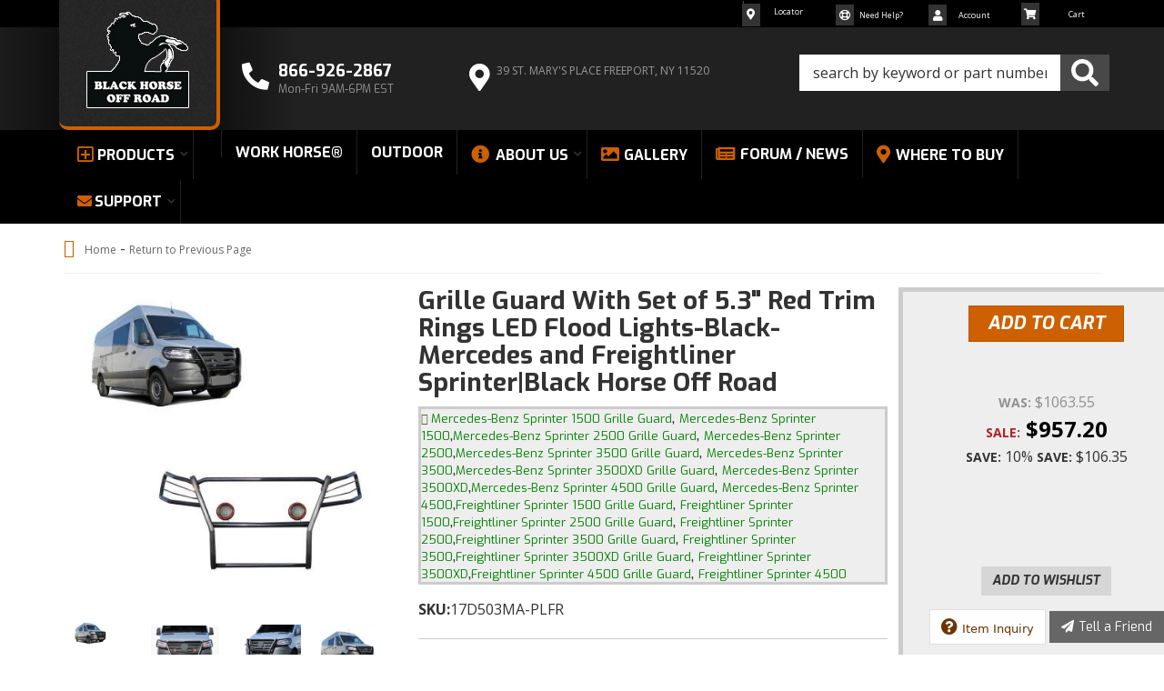

--- FILE ---
content_type: text/html; charset=utf-8
request_url: https://blackhorseoffroad.com/i-31632994-grille-guard-with-set-of-5-3-red-trim-rings-led-flood-lights-black-mercedes-and-freightliner-sprinterblack-horse-off-road.html
body_size: 41210
content:
<!--Start of Tawk.to Script-->
<script type="text/javascript">
var Tawk_API=Tawk_API||{}, Tawk_LoadStart=new Date();
(function(){
var s1=document.createElement("script"),s0=document.getElementsByTagName("script")[0];
s1.async=true;
s1.src='https://embed.tawk.to/5a0a0093198bd56b8c03ae9d/default';
s1.charset='UTF-8';
s1.setAttribute('crossorigin','*');
s0.parentNode.insertBefore(s1,s0);
})();
</script>
<!--End of Tawk.to Script-->

                        


<!DOCTYPE html>
<!--[if lt IE 7]> <html class="no-js lt-ie9 lt-ie8 lt-ie7" lang="en"> <![endif]-->
<!--[if IE 7]>  <html class="no-js lt-ie9 lt-ie8" lang="en"> <![endif]-->
<!--[if IE 8]>  <html class="no-js lt-ie9" lang="en"> <![endif]-->
<!--[if gt IE 8]><!--> <html class="no-js" lang="en"> <!--<![endif]-->
<head>
    
<meta charset="utf-8"><script type="text/javascript">(window.NREUM||(NREUM={})).init={privacy:{cookies_enabled:true},ajax:{deny_list:["bam.nr-data.net"]},feature_flags:["soft_nav"],distributed_tracing:{enabled:true}};(window.NREUM||(NREUM={})).loader_config={agentID:"1103356793",accountID:"3906469",trustKey:"3906469",xpid:"Vw8HV1JVARABVFVSBwgBVlYH",licenseKey:"NRJS-5114e709e7357dfdb01",applicationID:"1040096026",browserID:"1103356793"};;/*! For license information please see nr-loader-spa-1.308.0.min.js.LICENSE.txt */
(()=>{var e,t,r={384:(e,t,r)=>{"use strict";r.d(t,{NT:()=>a,US:()=>u,Zm:()=>o,bQ:()=>d,dV:()=>c,pV:()=>l});var n=r(6154),i=r(1863),s=r(1910);const a={beacon:"bam.nr-data.net",errorBeacon:"bam.nr-data.net"};function o(){return n.gm.NREUM||(n.gm.NREUM={}),void 0===n.gm.newrelic&&(n.gm.newrelic=n.gm.NREUM),n.gm.NREUM}function c(){let e=o();return e.o||(e.o={ST:n.gm.setTimeout,SI:n.gm.setImmediate||n.gm.setInterval,CT:n.gm.clearTimeout,XHR:n.gm.XMLHttpRequest,REQ:n.gm.Request,EV:n.gm.Event,PR:n.gm.Promise,MO:n.gm.MutationObserver,FETCH:n.gm.fetch,WS:n.gm.WebSocket},(0,s.i)(...Object.values(e.o))),e}function d(e,t){let r=o();r.initializedAgents??={},t.initializedAt={ms:(0,i.t)(),date:new Date},r.initializedAgents[e]=t}function u(e,t){o()[e]=t}function l(){return function(){let e=o();const t=e.info||{};e.info={beacon:a.beacon,errorBeacon:a.errorBeacon,...t}}(),function(){let e=o();const t=e.init||{};e.init={...t}}(),c(),function(){let e=o();const t=e.loader_config||{};e.loader_config={...t}}(),o()}},782:(e,t,r)=>{"use strict";r.d(t,{T:()=>n});const n=r(860).K7.pageViewTiming},860:(e,t,r)=>{"use strict";r.d(t,{$J:()=>u,K7:()=>c,P3:()=>d,XX:()=>i,Yy:()=>o,df:()=>s,qY:()=>n,v4:()=>a});const n="events",i="jserrors",s="browser/blobs",a="rum",o="browser/logs",c={ajax:"ajax",genericEvents:"generic_events",jserrors:i,logging:"logging",metrics:"metrics",pageAction:"page_action",pageViewEvent:"page_view_event",pageViewTiming:"page_view_timing",sessionReplay:"session_replay",sessionTrace:"session_trace",softNav:"soft_navigations",spa:"spa"},d={[c.pageViewEvent]:1,[c.pageViewTiming]:2,[c.metrics]:3,[c.jserrors]:4,[c.spa]:5,[c.ajax]:6,[c.sessionTrace]:7,[c.softNav]:8,[c.sessionReplay]:9,[c.logging]:10,[c.genericEvents]:11},u={[c.pageViewEvent]:a,[c.pageViewTiming]:n,[c.ajax]:n,[c.spa]:n,[c.softNav]:n,[c.metrics]:i,[c.jserrors]:i,[c.sessionTrace]:s,[c.sessionReplay]:s,[c.logging]:o,[c.genericEvents]:"ins"}},944:(e,t,r)=>{"use strict";r.d(t,{R:()=>i});var n=r(3241);function i(e,t){"function"==typeof console.debug&&(console.debug("New Relic Warning: https://github.com/newrelic/newrelic-browser-agent/blob/main/docs/warning-codes.md#".concat(e),t),(0,n.W)({agentIdentifier:null,drained:null,type:"data",name:"warn",feature:"warn",data:{code:e,secondary:t}}))}},993:(e,t,r)=>{"use strict";r.d(t,{A$:()=>s,ET:()=>a,TZ:()=>o,p_:()=>i});var n=r(860);const i={ERROR:"ERROR",WARN:"WARN",INFO:"INFO",DEBUG:"DEBUG",TRACE:"TRACE"},s={OFF:0,ERROR:1,WARN:2,INFO:3,DEBUG:4,TRACE:5},a="log",o=n.K7.logging},1541:(e,t,r)=>{"use strict";r.d(t,{U:()=>i,f:()=>n});const n={MFE:"MFE",BA:"BA"};function i(e,t){if(2!==t?.harvestEndpointVersion)return{};const r=t.agentRef.runtime.appMetadata.agents[0].entityGuid;return e?{"source.id":e.id,"source.name":e.name,"source.type":e.type,"parent.id":e.parent?.id||r,"parent.type":e.parent?.type||n.BA}:{"entity.guid":r,appId:t.agentRef.info.applicationID}}},1687:(e,t,r)=>{"use strict";r.d(t,{Ak:()=>d,Ze:()=>h,x3:()=>u});var n=r(3241),i=r(7836),s=r(3606),a=r(860),o=r(2646);const c={};function d(e,t){const r={staged:!1,priority:a.P3[t]||0};l(e),c[e].get(t)||c[e].set(t,r)}function u(e,t){e&&c[e]&&(c[e].get(t)&&c[e].delete(t),p(e,t,!1),c[e].size&&f(e))}function l(e){if(!e)throw new Error("agentIdentifier required");c[e]||(c[e]=new Map)}function h(e="",t="feature",r=!1){if(l(e),!e||!c[e].get(t)||r)return p(e,t);c[e].get(t).staged=!0,f(e)}function f(e){const t=Array.from(c[e]);t.every(([e,t])=>t.staged)&&(t.sort((e,t)=>e[1].priority-t[1].priority),t.forEach(([t])=>{c[e].delete(t),p(e,t)}))}function p(e,t,r=!0){const a=e?i.ee.get(e):i.ee,c=s.i.handlers;if(!a.aborted&&a.backlog&&c){if((0,n.W)({agentIdentifier:e,type:"lifecycle",name:"drain",feature:t}),r){const e=a.backlog[t],r=c[t];if(r){for(let t=0;e&&t<e.length;++t)g(e[t],r);Object.entries(r).forEach(([e,t])=>{Object.values(t||{}).forEach(t=>{t[0]?.on&&t[0]?.context()instanceof o.y&&t[0].on(e,t[1])})})}}a.isolatedBacklog||delete c[t],a.backlog[t]=null,a.emit("drain-"+t,[])}}function g(e,t){var r=e[1];Object.values(t[r]||{}).forEach(t=>{var r=e[0];if(t[0]===r){var n=t[1],i=e[3],s=e[2];n.apply(i,s)}})}},1738:(e,t,r)=>{"use strict";r.d(t,{U:()=>f,Y:()=>h});var n=r(3241),i=r(9908),s=r(1863),a=r(944),o=r(5701),c=r(3969),d=r(8362),u=r(860),l=r(4261);function h(e,t,r,s){const h=s||r;!h||h[e]&&h[e]!==d.d.prototype[e]||(h[e]=function(){(0,i.p)(c.xV,["API/"+e+"/called"],void 0,u.K7.metrics,r.ee),(0,n.W)({agentIdentifier:r.agentIdentifier,drained:!!o.B?.[r.agentIdentifier],type:"data",name:"api",feature:l.Pl+e,data:{}});try{return t.apply(this,arguments)}catch(e){(0,a.R)(23,e)}})}function f(e,t,r,n,a){const o=e.info;null===r?delete o.jsAttributes[t]:o.jsAttributes[t]=r,(a||null===r)&&(0,i.p)(l.Pl+n,[(0,s.t)(),t,r],void 0,"session",e.ee)}},1741:(e,t,r)=>{"use strict";r.d(t,{W:()=>s});var n=r(944),i=r(4261);class s{#e(e,...t){if(this[e]!==s.prototype[e])return this[e](...t);(0,n.R)(35,e)}addPageAction(e,t){return this.#e(i.hG,e,t)}register(e){return this.#e(i.eY,e)}recordCustomEvent(e,t){return this.#e(i.fF,e,t)}setPageViewName(e,t){return this.#e(i.Fw,e,t)}setCustomAttribute(e,t,r){return this.#e(i.cD,e,t,r)}noticeError(e,t){return this.#e(i.o5,e,t)}setUserId(e,t=!1){return this.#e(i.Dl,e,t)}setApplicationVersion(e){return this.#e(i.nb,e)}setErrorHandler(e){return this.#e(i.bt,e)}addRelease(e,t){return this.#e(i.k6,e,t)}log(e,t){return this.#e(i.$9,e,t)}start(){return this.#e(i.d3)}finished(e){return this.#e(i.BL,e)}recordReplay(){return this.#e(i.CH)}pauseReplay(){return this.#e(i.Tb)}addToTrace(e){return this.#e(i.U2,e)}setCurrentRouteName(e){return this.#e(i.PA,e)}interaction(e){return this.#e(i.dT,e)}wrapLogger(e,t,r){return this.#e(i.Wb,e,t,r)}measure(e,t){return this.#e(i.V1,e,t)}consent(e){return this.#e(i.Pv,e)}}},1863:(e,t,r)=>{"use strict";function n(){return Math.floor(performance.now())}r.d(t,{t:()=>n})},1910:(e,t,r)=>{"use strict";r.d(t,{i:()=>s});var n=r(944);const i=new Map;function s(...e){return e.every(e=>{if(i.has(e))return i.get(e);const t="function"==typeof e?e.toString():"",r=t.includes("[native code]"),s=t.includes("nrWrapper");return r||s||(0,n.R)(64,e?.name||t),i.set(e,r),r})}},2555:(e,t,r)=>{"use strict";r.d(t,{D:()=>o,f:()=>a});var n=r(384),i=r(8122);const s={beacon:n.NT.beacon,errorBeacon:n.NT.errorBeacon,licenseKey:void 0,applicationID:void 0,sa:void 0,queueTime:void 0,applicationTime:void 0,ttGuid:void 0,user:void 0,account:void 0,product:void 0,extra:void 0,jsAttributes:{},userAttributes:void 0,atts:void 0,transactionName:void 0,tNamePlain:void 0};function a(e){try{return!!e.licenseKey&&!!e.errorBeacon&&!!e.applicationID}catch(e){return!1}}const o=e=>(0,i.a)(e,s)},2614:(e,t,r)=>{"use strict";r.d(t,{BB:()=>a,H3:()=>n,g:()=>d,iL:()=>c,tS:()=>o,uh:()=>i,wk:()=>s});const n="NRBA",i="SESSION",s=144e5,a=18e5,o={STARTED:"session-started",PAUSE:"session-pause",RESET:"session-reset",RESUME:"session-resume",UPDATE:"session-update"},c={SAME_TAB:"same-tab",CROSS_TAB:"cross-tab"},d={OFF:0,FULL:1,ERROR:2}},2646:(e,t,r)=>{"use strict";r.d(t,{y:()=>n});class n{constructor(e){this.contextId=e}}},2843:(e,t,r)=>{"use strict";r.d(t,{G:()=>s,u:()=>i});var n=r(3878);function i(e,t=!1,r,i){(0,n.DD)("visibilitychange",function(){if(t)return void("hidden"===document.visibilityState&&e());e(document.visibilityState)},r,i)}function s(e,t,r){(0,n.sp)("pagehide",e,t,r)}},3241:(e,t,r)=>{"use strict";r.d(t,{W:()=>s});var n=r(6154);const i="newrelic";function s(e={}){try{n.gm.dispatchEvent(new CustomEvent(i,{detail:e}))}catch(e){}}},3304:(e,t,r)=>{"use strict";r.d(t,{A:()=>s});var n=r(7836);const i=()=>{const e=new WeakSet;return(t,r)=>{if("object"==typeof r&&null!==r){if(e.has(r))return;e.add(r)}return r}};function s(e){try{return JSON.stringify(e,i())??""}catch(e){try{n.ee.emit("internal-error",[e])}catch(e){}return""}}},3333:(e,t,r)=>{"use strict";r.d(t,{$v:()=>u,TZ:()=>n,Xh:()=>c,Zp:()=>i,kd:()=>d,mq:()=>o,nf:()=>a,qN:()=>s});const n=r(860).K7.genericEvents,i=["auxclick","click","copy","keydown","paste","scrollend"],s=["focus","blur"],a=4,o=1e3,c=2e3,d=["PageAction","UserAction","BrowserPerformance"],u={RESOURCES:"experimental.resources",REGISTER:"register"}},3434:(e,t,r)=>{"use strict";r.d(t,{Jt:()=>s,YM:()=>d});var n=r(7836),i=r(5607);const s="nr@original:".concat(i.W),a=50;var o=Object.prototype.hasOwnProperty,c=!1;function d(e,t){return e||(e=n.ee),r.inPlace=function(e,t,n,i,s){n||(n="");const a="-"===n.charAt(0);for(let o=0;o<t.length;o++){const c=t[o],d=e[c];l(d)||(e[c]=r(d,a?c+n:n,i,c,s))}},r.flag=s,r;function r(t,r,n,c,d){return l(t)?t:(r||(r=""),nrWrapper[s]=t,function(e,t,r){if(Object.defineProperty&&Object.keys)try{return Object.keys(e).forEach(function(r){Object.defineProperty(t,r,{get:function(){return e[r]},set:function(t){return e[r]=t,t}})}),t}catch(e){u([e],r)}for(var n in e)o.call(e,n)&&(t[n]=e[n])}(t,nrWrapper,e),nrWrapper);function nrWrapper(){var s,o,l,h;let f;try{o=this,s=[...arguments],l="function"==typeof n?n(s,o):n||{}}catch(t){u([t,"",[s,o,c],l],e)}i(r+"start",[s,o,c],l,d);const p=performance.now();let g;try{return h=t.apply(o,s),g=performance.now(),h}catch(e){throw g=performance.now(),i(r+"err",[s,o,e],l,d),f=e,f}finally{const e=g-p,t={start:p,end:g,duration:e,isLongTask:e>=a,methodName:c,thrownError:f};t.isLongTask&&i("long-task",[t,o],l,d),i(r+"end",[s,o,h],l,d)}}}function i(r,n,i,s){if(!c||t){var a=c;c=!0;try{e.emit(r,n,i,t,s)}catch(t){u([t,r,n,i],e)}c=a}}}function u(e,t){t||(t=n.ee);try{t.emit("internal-error",e)}catch(e){}}function l(e){return!(e&&"function"==typeof e&&e.apply&&!e[s])}},3606:(e,t,r)=>{"use strict";r.d(t,{i:()=>s});var n=r(9908);s.on=a;var i=s.handlers={};function s(e,t,r,s){a(s||n.d,i,e,t,r)}function a(e,t,r,i,s){s||(s="feature"),e||(e=n.d);var a=t[s]=t[s]||{};(a[r]=a[r]||[]).push([e,i])}},3738:(e,t,r)=>{"use strict";r.d(t,{He:()=>i,Kp:()=>o,Lc:()=>d,Rz:()=>u,TZ:()=>n,bD:()=>s,d3:()=>a,jx:()=>l,sl:()=>h,uP:()=>c});const n=r(860).K7.sessionTrace,i="bstResource",s="resource",a="-start",o="-end",c="fn"+a,d="fn"+o,u="pushState",l=1e3,h=3e4},3785:(e,t,r)=>{"use strict";r.d(t,{R:()=>c,b:()=>d});var n=r(9908),i=r(1863),s=r(860),a=r(3969),o=r(993);function c(e,t,r={},c=o.p_.INFO,d=!0,u,l=(0,i.t)()){(0,n.p)(a.xV,["API/logging/".concat(c.toLowerCase(),"/called")],void 0,s.K7.metrics,e),(0,n.p)(o.ET,[l,t,r,c,d,u],void 0,s.K7.logging,e)}function d(e){return"string"==typeof e&&Object.values(o.p_).some(t=>t===e.toUpperCase().trim())}},3878:(e,t,r)=>{"use strict";function n(e,t){return{capture:e,passive:!1,signal:t}}function i(e,t,r=!1,i){window.addEventListener(e,t,n(r,i))}function s(e,t,r=!1,i){document.addEventListener(e,t,n(r,i))}r.d(t,{DD:()=>s,jT:()=>n,sp:()=>i})},3962:(e,t,r)=>{"use strict";r.d(t,{AM:()=>a,O2:()=>l,OV:()=>s,Qu:()=>h,TZ:()=>c,ih:()=>f,pP:()=>o,t1:()=>u,tC:()=>i,wD:()=>d});var n=r(860);const i=["click","keydown","submit"],s="popstate",a="api",o="initialPageLoad",c=n.K7.softNav,d=5e3,u=500,l={INITIAL_PAGE_LOAD:"",ROUTE_CHANGE:1,UNSPECIFIED:2},h={INTERACTION:1,AJAX:2,CUSTOM_END:3,CUSTOM_TRACER:4},f={IP:"in progress",PF:"pending finish",FIN:"finished",CAN:"cancelled"}},3969:(e,t,r)=>{"use strict";r.d(t,{TZ:()=>n,XG:()=>o,rs:()=>i,xV:()=>a,z_:()=>s});const n=r(860).K7.metrics,i="sm",s="cm",a="storeSupportabilityMetrics",o="storeEventMetrics"},4234:(e,t,r)=>{"use strict";r.d(t,{W:()=>s});var n=r(7836),i=r(1687);class s{constructor(e,t){this.agentIdentifier=e,this.ee=n.ee.get(e),this.featureName=t,this.blocked=!1}deregisterDrain(){(0,i.x3)(this.agentIdentifier,this.featureName)}}},4261:(e,t,r)=>{"use strict";r.d(t,{$9:()=>u,BL:()=>c,CH:()=>p,Dl:()=>R,Fw:()=>w,PA:()=>v,Pl:()=>n,Pv:()=>A,Tb:()=>h,U2:()=>a,V1:()=>E,Wb:()=>T,bt:()=>y,cD:()=>b,d3:()=>x,dT:()=>d,eY:()=>g,fF:()=>f,hG:()=>s,hw:()=>i,k6:()=>o,nb:()=>m,o5:()=>l});const n="api-",i=n+"ixn-",s="addPageAction",a="addToTrace",o="addRelease",c="finished",d="interaction",u="log",l="noticeError",h="pauseReplay",f="recordCustomEvent",p="recordReplay",g="register",m="setApplicationVersion",v="setCurrentRouteName",b="setCustomAttribute",y="setErrorHandler",w="setPageViewName",R="setUserId",x="start",T="wrapLogger",E="measure",A="consent"},5205:(e,t,r)=>{"use strict";r.d(t,{j:()=>S});var n=r(384),i=r(1741);var s=r(2555),a=r(3333);const o=e=>{if(!e||"string"!=typeof e)return!1;try{document.createDocumentFragment().querySelector(e)}catch{return!1}return!0};var c=r(2614),d=r(944),u=r(8122);const l="[data-nr-mask]",h=e=>(0,u.a)(e,(()=>{const e={feature_flags:[],experimental:{allow_registered_children:!1,resources:!1},mask_selector:"*",block_selector:"[data-nr-block]",mask_input_options:{color:!1,date:!1,"datetime-local":!1,email:!1,month:!1,number:!1,range:!1,search:!1,tel:!1,text:!1,time:!1,url:!1,week:!1,textarea:!1,select:!1,password:!0}};return{ajax:{deny_list:void 0,block_internal:!0,enabled:!0,autoStart:!0},api:{get allow_registered_children(){return e.feature_flags.includes(a.$v.REGISTER)||e.experimental.allow_registered_children},set allow_registered_children(t){e.experimental.allow_registered_children=t},duplicate_registered_data:!1},browser_consent_mode:{enabled:!1},distributed_tracing:{enabled:void 0,exclude_newrelic_header:void 0,cors_use_newrelic_header:void 0,cors_use_tracecontext_headers:void 0,allowed_origins:void 0},get feature_flags(){return e.feature_flags},set feature_flags(t){e.feature_flags=t},generic_events:{enabled:!0,autoStart:!0},harvest:{interval:30},jserrors:{enabled:!0,autoStart:!0},logging:{enabled:!0,autoStart:!0},metrics:{enabled:!0,autoStart:!0},obfuscate:void 0,page_action:{enabled:!0},page_view_event:{enabled:!0,autoStart:!0},page_view_timing:{enabled:!0,autoStart:!0},performance:{capture_marks:!1,capture_measures:!1,capture_detail:!0,resources:{get enabled(){return e.feature_flags.includes(a.$v.RESOURCES)||e.experimental.resources},set enabled(t){e.experimental.resources=t},asset_types:[],first_party_domains:[],ignore_newrelic:!0}},privacy:{cookies_enabled:!0},proxy:{assets:void 0,beacon:void 0},session:{expiresMs:c.wk,inactiveMs:c.BB},session_replay:{autoStart:!0,enabled:!1,preload:!1,sampling_rate:10,error_sampling_rate:100,collect_fonts:!1,inline_images:!1,fix_stylesheets:!0,mask_all_inputs:!0,get mask_text_selector(){return e.mask_selector},set mask_text_selector(t){o(t)?e.mask_selector="".concat(t,",").concat(l):""===t||null===t?e.mask_selector=l:(0,d.R)(5,t)},get block_class(){return"nr-block"},get ignore_class(){return"nr-ignore"},get mask_text_class(){return"nr-mask"},get block_selector(){return e.block_selector},set block_selector(t){o(t)?e.block_selector+=",".concat(t):""!==t&&(0,d.R)(6,t)},get mask_input_options(){return e.mask_input_options},set mask_input_options(t){t&&"object"==typeof t?e.mask_input_options={...t,password:!0}:(0,d.R)(7,t)}},session_trace:{enabled:!0,autoStart:!0},soft_navigations:{enabled:!0,autoStart:!0},spa:{enabled:!0,autoStart:!0},ssl:void 0,user_actions:{enabled:!0,elementAttributes:["id","className","tagName","type"]}}})());var f=r(6154),p=r(9324);let g=0;const m={buildEnv:p.F3,distMethod:p.Xs,version:p.xv,originTime:f.WN},v={consented:!1},b={appMetadata:{},get consented(){return this.session?.state?.consent||v.consented},set consented(e){v.consented=e},customTransaction:void 0,denyList:void 0,disabled:!1,harvester:void 0,isolatedBacklog:!1,isRecording:!1,loaderType:void 0,maxBytes:3e4,obfuscator:void 0,onerror:void 0,ptid:void 0,releaseIds:{},session:void 0,timeKeeper:void 0,registeredEntities:[],jsAttributesMetadata:{bytes:0},get harvestCount(){return++g}},y=e=>{const t=(0,u.a)(e,b),r=Object.keys(m).reduce((e,t)=>(e[t]={value:m[t],writable:!1,configurable:!0,enumerable:!0},e),{});return Object.defineProperties(t,r)};var w=r(5701);const R=e=>{const t=e.startsWith("http");e+="/",r.p=t?e:"https://"+e};var x=r(7836),T=r(3241);const E={accountID:void 0,trustKey:void 0,agentID:void 0,licenseKey:void 0,applicationID:void 0,xpid:void 0},A=e=>(0,u.a)(e,E),_=new Set;function S(e,t={},r,a){let{init:o,info:c,loader_config:d,runtime:u={},exposed:l=!0}=t;if(!c){const e=(0,n.pV)();o=e.init,c=e.info,d=e.loader_config}e.init=h(o||{}),e.loader_config=A(d||{}),c.jsAttributes??={},f.bv&&(c.jsAttributes.isWorker=!0),e.info=(0,s.D)(c);const p=e.init,g=[c.beacon,c.errorBeacon];_.has(e.agentIdentifier)||(p.proxy.assets&&(R(p.proxy.assets),g.push(p.proxy.assets)),p.proxy.beacon&&g.push(p.proxy.beacon),e.beacons=[...g],function(e){const t=(0,n.pV)();Object.getOwnPropertyNames(i.W.prototype).forEach(r=>{const n=i.W.prototype[r];if("function"!=typeof n||"constructor"===n)return;let s=t[r];e[r]&&!1!==e.exposed&&"micro-agent"!==e.runtime?.loaderType&&(t[r]=(...t)=>{const n=e[r](...t);return s?s(...t):n})})}(e),(0,n.US)("activatedFeatures",w.B)),u.denyList=[...p.ajax.deny_list||[],...p.ajax.block_internal?g:[]],u.ptid=e.agentIdentifier,u.loaderType=r,e.runtime=y(u),_.has(e.agentIdentifier)||(e.ee=x.ee.get(e.agentIdentifier),e.exposed=l,(0,T.W)({agentIdentifier:e.agentIdentifier,drained:!!w.B?.[e.agentIdentifier],type:"lifecycle",name:"initialize",feature:void 0,data:e.config})),_.add(e.agentIdentifier)}},5270:(e,t,r)=>{"use strict";r.d(t,{Aw:()=>a,SR:()=>s,rF:()=>o});var n=r(384),i=r(7767);function s(e){return!!(0,n.dV)().o.MO&&(0,i.V)(e)&&!0===e?.session_trace.enabled}function a(e){return!0===e?.session_replay.preload&&s(e)}function o(e,t){try{if("string"==typeof t?.type){if("password"===t.type.toLowerCase())return"*".repeat(e?.length||0);if(void 0!==t?.dataset?.nrUnmask||t?.classList?.contains("nr-unmask"))return e}}catch(e){}return"string"==typeof e?e.replace(/[\S]/g,"*"):"*".repeat(e?.length||0)}},5289:(e,t,r)=>{"use strict";r.d(t,{GG:()=>a,Qr:()=>c,sB:()=>o});var n=r(3878),i=r(6389);function s(){return"undefined"==typeof document||"complete"===document.readyState}function a(e,t){if(s())return e();const r=(0,i.J)(e),a=setInterval(()=>{s()&&(clearInterval(a),r())},500);(0,n.sp)("load",r,t)}function o(e){if(s())return e();(0,n.DD)("DOMContentLoaded",e)}function c(e){if(s())return e();(0,n.sp)("popstate",e)}},5607:(e,t,r)=>{"use strict";r.d(t,{W:()=>n});const n=(0,r(9566).bz)()},5701:(e,t,r)=>{"use strict";r.d(t,{B:()=>s,t:()=>a});var n=r(3241);const i=new Set,s={};function a(e,t){const r=t.agentIdentifier;s[r]??={},e&&"object"==typeof e&&(i.has(r)||(t.ee.emit("rumresp",[e]),s[r]=e,i.add(r),(0,n.W)({agentIdentifier:r,loaded:!0,drained:!0,type:"lifecycle",name:"load",feature:void 0,data:e})))}},6154:(e,t,r)=>{"use strict";r.d(t,{OF:()=>d,RI:()=>i,WN:()=>h,bv:()=>s,eN:()=>f,gm:()=>a,lR:()=>l,m:()=>c,mw:()=>o,sb:()=>u});var n=r(1863);const i="undefined"!=typeof window&&!!window.document,s="undefined"!=typeof WorkerGlobalScope&&("undefined"!=typeof self&&self instanceof WorkerGlobalScope&&self.navigator instanceof WorkerNavigator||"undefined"!=typeof globalThis&&globalThis instanceof WorkerGlobalScope&&globalThis.navigator instanceof WorkerNavigator),a=i?window:"undefined"!=typeof WorkerGlobalScope&&("undefined"!=typeof self&&self instanceof WorkerGlobalScope&&self||"undefined"!=typeof globalThis&&globalThis instanceof WorkerGlobalScope&&globalThis),o=Boolean("hidden"===a?.document?.visibilityState),c=""+a?.location,d=/iPad|iPhone|iPod/.test(a.navigator?.userAgent),u=d&&"undefined"==typeof SharedWorker,l=(()=>{const e=a.navigator?.userAgent?.match(/Firefox[/\s](\d+\.\d+)/);return Array.isArray(e)&&e.length>=2?+e[1]:0})(),h=Date.now()-(0,n.t)(),f=()=>"undefined"!=typeof PerformanceNavigationTiming&&a?.performance?.getEntriesByType("navigation")?.[0]?.responseStart},6344:(e,t,r)=>{"use strict";r.d(t,{BB:()=>u,Qb:()=>l,TZ:()=>i,Ug:()=>a,Vh:()=>s,_s:()=>o,bc:()=>d,yP:()=>c});var n=r(2614);const i=r(860).K7.sessionReplay,s="errorDuringReplay",a=.12,o={DomContentLoaded:0,Load:1,FullSnapshot:2,IncrementalSnapshot:3,Meta:4,Custom:5},c={[n.g.ERROR]:15e3,[n.g.FULL]:3e5,[n.g.OFF]:0},d={RESET:{message:"Session was reset",sm:"Reset"},IMPORT:{message:"Recorder failed to import",sm:"Import"},TOO_MANY:{message:"429: Too Many Requests",sm:"Too-Many"},TOO_BIG:{message:"Payload was too large",sm:"Too-Big"},CROSS_TAB:{message:"Session Entity was set to OFF on another tab",sm:"Cross-Tab"},ENTITLEMENTS:{message:"Session Replay is not allowed and will not be started",sm:"Entitlement"}},u=5e3,l={API:"api",RESUME:"resume",SWITCH_TO_FULL:"switchToFull",INITIALIZE:"initialize",PRELOAD:"preload"}},6389:(e,t,r)=>{"use strict";function n(e,t=500,r={}){const n=r?.leading||!1;let i;return(...r)=>{n&&void 0===i&&(e.apply(this,r),i=setTimeout(()=>{i=clearTimeout(i)},t)),n||(clearTimeout(i),i=setTimeout(()=>{e.apply(this,r)},t))}}function i(e){let t=!1;return(...r)=>{t||(t=!0,e.apply(this,r))}}r.d(t,{J:()=>i,s:()=>n})},6630:(e,t,r)=>{"use strict";r.d(t,{T:()=>n});const n=r(860).K7.pageViewEvent},6774:(e,t,r)=>{"use strict";r.d(t,{T:()=>n});const n=r(860).K7.jserrors},7295:(e,t,r)=>{"use strict";r.d(t,{Xv:()=>a,gX:()=>i,iW:()=>s});var n=[];function i(e){if(!e||s(e))return!1;if(0===n.length)return!0;if("*"===n[0].hostname)return!1;for(var t=0;t<n.length;t++){var r=n[t];if(r.hostname.test(e.hostname)&&r.pathname.test(e.pathname))return!1}return!0}function s(e){return void 0===e.hostname}function a(e){if(n=[],e&&e.length)for(var t=0;t<e.length;t++){let r=e[t];if(!r)continue;if("*"===r)return void(n=[{hostname:"*"}]);0===r.indexOf("http://")?r=r.substring(7):0===r.indexOf("https://")&&(r=r.substring(8));const i=r.indexOf("/");let s,a;i>0?(s=r.substring(0,i),a=r.substring(i)):(s=r,a="*");let[c]=s.split(":");n.push({hostname:o(c),pathname:o(a,!0)})}}function o(e,t=!1){const r=e.replace(/[.+?^${}()|[\]\\]/g,e=>"\\"+e).replace(/\*/g,".*?");return new RegExp((t?"^":"")+r+"$")}},7485:(e,t,r)=>{"use strict";r.d(t,{D:()=>i});var n=r(6154);function i(e){if(0===(e||"").indexOf("data:"))return{protocol:"data"};try{const t=new URL(e,location.href),r={port:t.port,hostname:t.hostname,pathname:t.pathname,search:t.search,protocol:t.protocol.slice(0,t.protocol.indexOf(":")),sameOrigin:t.protocol===n.gm?.location?.protocol&&t.host===n.gm?.location?.host};return r.port&&""!==r.port||("http:"===t.protocol&&(r.port="80"),"https:"===t.protocol&&(r.port="443")),r.pathname&&""!==r.pathname?r.pathname.startsWith("/")||(r.pathname="/".concat(r.pathname)):r.pathname="/",r}catch(e){return{}}}},7699:(e,t,r)=>{"use strict";r.d(t,{It:()=>s,KC:()=>o,No:()=>i,qh:()=>a});var n=r(860);const i=16e3,s=1e6,a="SESSION_ERROR",o={[n.K7.logging]:!0,[n.K7.genericEvents]:!1,[n.K7.jserrors]:!1,[n.K7.ajax]:!1}},7767:(e,t,r)=>{"use strict";r.d(t,{V:()=>i});var n=r(6154);const i=e=>n.RI&&!0===e?.privacy.cookies_enabled},7836:(e,t,r)=>{"use strict";r.d(t,{P:()=>o,ee:()=>c});var n=r(384),i=r(8990),s=r(2646),a=r(5607);const o="nr@context:".concat(a.W),c=function e(t,r){var n={},a={},u={},l=!1;try{l=16===r.length&&d.initializedAgents?.[r]?.runtime.isolatedBacklog}catch(e){}var h={on:p,addEventListener:p,removeEventListener:function(e,t){var r=n[e];if(!r)return;for(var i=0;i<r.length;i++)r[i]===t&&r.splice(i,1)},emit:function(e,r,n,i,s){!1!==s&&(s=!0);if(c.aborted&&!i)return;t&&s&&t.emit(e,r,n);var o=f(n);g(e).forEach(e=>{e.apply(o,r)});var d=v()[a[e]];d&&d.push([h,e,r,o]);return o},get:m,listeners:g,context:f,buffer:function(e,t){const r=v();if(t=t||"feature",h.aborted)return;Object.entries(e||{}).forEach(([e,n])=>{a[n]=t,t in r||(r[t]=[])})},abort:function(){h._aborted=!0,Object.keys(h.backlog).forEach(e=>{delete h.backlog[e]})},isBuffering:function(e){return!!v()[a[e]]},debugId:r,backlog:l?{}:t&&"object"==typeof t.backlog?t.backlog:{},isolatedBacklog:l};return Object.defineProperty(h,"aborted",{get:()=>{let e=h._aborted||!1;return e||(t&&(e=t.aborted),e)}}),h;function f(e){return e&&e instanceof s.y?e:e?(0,i.I)(e,o,()=>new s.y(o)):new s.y(o)}function p(e,t){n[e]=g(e).concat(t)}function g(e){return n[e]||[]}function m(t){return u[t]=u[t]||e(h,t)}function v(){return h.backlog}}(void 0,"globalEE"),d=(0,n.Zm)();d.ee||(d.ee=c)},8122:(e,t,r)=>{"use strict";r.d(t,{a:()=>i});var n=r(944);function i(e,t){try{if(!e||"object"!=typeof e)return(0,n.R)(3);if(!t||"object"!=typeof t)return(0,n.R)(4);const r=Object.create(Object.getPrototypeOf(t),Object.getOwnPropertyDescriptors(t)),s=0===Object.keys(r).length?e:r;for(let a in s)if(void 0!==e[a])try{if(null===e[a]){r[a]=null;continue}Array.isArray(e[a])&&Array.isArray(t[a])?r[a]=Array.from(new Set([...e[a],...t[a]])):"object"==typeof e[a]&&"object"==typeof t[a]?r[a]=i(e[a],t[a]):r[a]=e[a]}catch(e){r[a]||(0,n.R)(1,e)}return r}catch(e){(0,n.R)(2,e)}}},8139:(e,t,r)=>{"use strict";r.d(t,{u:()=>h});var n=r(7836),i=r(3434),s=r(8990),a=r(6154);const o={},c=a.gm.XMLHttpRequest,d="addEventListener",u="removeEventListener",l="nr@wrapped:".concat(n.P);function h(e){var t=function(e){return(e||n.ee).get("events")}(e);if(o[t.debugId]++)return t;o[t.debugId]=1;var r=(0,i.YM)(t,!0);function h(e){r.inPlace(e,[d,u],"-",p)}function p(e,t){return e[1]}return"getPrototypeOf"in Object&&(a.RI&&f(document,h),c&&f(c.prototype,h),f(a.gm,h)),t.on(d+"-start",function(e,t){var n=e[1];if(null!==n&&("function"==typeof n||"object"==typeof n)&&"newrelic"!==e[0]){var i=(0,s.I)(n,l,function(){var e={object:function(){if("function"!=typeof n.handleEvent)return;return n.handleEvent.apply(n,arguments)},function:n}[typeof n];return e?r(e,"fn-",null,e.name||"anonymous"):n});this.wrapped=e[1]=i}}),t.on(u+"-start",function(e){e[1]=this.wrapped||e[1]}),t}function f(e,t,...r){let n=e;for(;"object"==typeof n&&!Object.prototype.hasOwnProperty.call(n,d);)n=Object.getPrototypeOf(n);n&&t(n,...r)}},8362:(e,t,r)=>{"use strict";r.d(t,{d:()=>s});var n=r(9566),i=r(1741);class s extends i.W{agentIdentifier=(0,n.LA)(16)}},8374:(e,t,r)=>{r.nc=(()=>{try{return document?.currentScript?.nonce}catch(e){}return""})()},8990:(e,t,r)=>{"use strict";r.d(t,{I:()=>i});var n=Object.prototype.hasOwnProperty;function i(e,t,r){if(n.call(e,t))return e[t];var i=r();if(Object.defineProperty&&Object.keys)try{return Object.defineProperty(e,t,{value:i,writable:!0,enumerable:!1}),i}catch(e){}return e[t]=i,i}},9119:(e,t,r)=>{"use strict";r.d(t,{L:()=>s});var n=/([^?#]*)[^#]*(#[^?]*|$).*/,i=/([^?#]*)().*/;function s(e,t){return e?e.replace(t?n:i,"$1$2"):e}},9300:(e,t,r)=>{"use strict";r.d(t,{T:()=>n});const n=r(860).K7.ajax},9324:(e,t,r)=>{"use strict";r.d(t,{AJ:()=>a,F3:()=>i,Xs:()=>s,Yq:()=>o,xv:()=>n});const n="1.308.0",i="PROD",s="CDN",a="@newrelic/rrweb",o="1.0.1"},9566:(e,t,r)=>{"use strict";r.d(t,{LA:()=>o,ZF:()=>c,bz:()=>a,el:()=>d});var n=r(6154);const i="xxxxxxxx-xxxx-4xxx-yxxx-xxxxxxxxxxxx";function s(e,t){return e?15&e[t]:16*Math.random()|0}function a(){const e=n.gm?.crypto||n.gm?.msCrypto;let t,r=0;return e&&e.getRandomValues&&(t=e.getRandomValues(new Uint8Array(30))),i.split("").map(e=>"x"===e?s(t,r++).toString(16):"y"===e?(3&s()|8).toString(16):e).join("")}function o(e){const t=n.gm?.crypto||n.gm?.msCrypto;let r,i=0;t&&t.getRandomValues&&(r=t.getRandomValues(new Uint8Array(e)));const a=[];for(var o=0;o<e;o++)a.push(s(r,i++).toString(16));return a.join("")}function c(){return o(16)}function d(){return o(32)}},9908:(e,t,r)=>{"use strict";r.d(t,{d:()=>n,p:()=>i});var n=r(7836).ee.get("handle");function i(e,t,r,i,s){s?(s.buffer([e],i),s.emit(e,t,r)):(n.buffer([e],i),n.emit(e,t,r))}}},n={};function i(e){var t=n[e];if(void 0!==t)return t.exports;var s=n[e]={exports:{}};return r[e](s,s.exports,i),s.exports}i.m=r,i.d=(e,t)=>{for(var r in t)i.o(t,r)&&!i.o(e,r)&&Object.defineProperty(e,r,{enumerable:!0,get:t[r]})},i.f={},i.e=e=>Promise.all(Object.keys(i.f).reduce((t,r)=>(i.f[r](e,t),t),[])),i.u=e=>({212:"nr-spa-compressor",249:"nr-spa-recorder",478:"nr-spa"}[e]+"-1.308.0.min.js"),i.o=(e,t)=>Object.prototype.hasOwnProperty.call(e,t),e={},t="NRBA-1.308.0.PROD:",i.l=(r,n,s,a)=>{if(e[r])e[r].push(n);else{var o,c;if(void 0!==s)for(var d=document.getElementsByTagName("script"),u=0;u<d.length;u++){var l=d[u];if(l.getAttribute("src")==r||l.getAttribute("data-webpack")==t+s){o=l;break}}if(!o){c=!0;var h={478:"sha512-RSfSVnmHk59T/uIPbdSE0LPeqcEdF4/+XhfJdBuccH5rYMOEZDhFdtnh6X6nJk7hGpzHd9Ujhsy7lZEz/ORYCQ==",249:"sha512-ehJXhmntm85NSqW4MkhfQqmeKFulra3klDyY0OPDUE+sQ3GokHlPh1pmAzuNy//3j4ac6lzIbmXLvGQBMYmrkg==",212:"sha512-B9h4CR46ndKRgMBcK+j67uSR2RCnJfGefU+A7FrgR/k42ovXy5x/MAVFiSvFxuVeEk/pNLgvYGMp1cBSK/G6Fg=="};(o=document.createElement("script")).charset="utf-8",i.nc&&o.setAttribute("nonce",i.nc),o.setAttribute("data-webpack",t+s),o.src=r,0!==o.src.indexOf(window.location.origin+"/")&&(o.crossOrigin="anonymous"),h[a]&&(o.integrity=h[a])}e[r]=[n];var f=(t,n)=>{o.onerror=o.onload=null,clearTimeout(p);var i=e[r];if(delete e[r],o.parentNode&&o.parentNode.removeChild(o),i&&i.forEach(e=>e(n)),t)return t(n)},p=setTimeout(f.bind(null,void 0,{type:"timeout",target:o}),12e4);o.onerror=f.bind(null,o.onerror),o.onload=f.bind(null,o.onload),c&&document.head.appendChild(o)}},i.r=e=>{"undefined"!=typeof Symbol&&Symbol.toStringTag&&Object.defineProperty(e,Symbol.toStringTag,{value:"Module"}),Object.defineProperty(e,"__esModule",{value:!0})},i.p="https://js-agent.newrelic.com/",(()=>{var e={38:0,788:0};i.f.j=(t,r)=>{var n=i.o(e,t)?e[t]:void 0;if(0!==n)if(n)r.push(n[2]);else{var s=new Promise((r,i)=>n=e[t]=[r,i]);r.push(n[2]=s);var a=i.p+i.u(t),o=new Error;i.l(a,r=>{if(i.o(e,t)&&(0!==(n=e[t])&&(e[t]=void 0),n)){var s=r&&("load"===r.type?"missing":r.type),a=r&&r.target&&r.target.src;o.message="Loading chunk "+t+" failed: ("+s+": "+a+")",o.name="ChunkLoadError",o.type=s,o.request=a,n[1](o)}},"chunk-"+t,t)}};var t=(t,r)=>{var n,s,[a,o,c]=r,d=0;if(a.some(t=>0!==e[t])){for(n in o)i.o(o,n)&&(i.m[n]=o[n]);if(c)c(i)}for(t&&t(r);d<a.length;d++)s=a[d],i.o(e,s)&&e[s]&&e[s][0](),e[s]=0},r=self["webpackChunk:NRBA-1.308.0.PROD"]=self["webpackChunk:NRBA-1.308.0.PROD"]||[];r.forEach(t.bind(null,0)),r.push=t.bind(null,r.push.bind(r))})(),(()=>{"use strict";i(8374);var e=i(8362),t=i(860);const r=Object.values(t.K7);var n=i(5205);var s=i(9908),a=i(1863),o=i(4261),c=i(1738);var d=i(1687),u=i(4234),l=i(5289),h=i(6154),f=i(944),p=i(5270),g=i(7767),m=i(6389),v=i(7699);class b extends u.W{constructor(e,t){super(e.agentIdentifier,t),this.agentRef=e,this.abortHandler=void 0,this.featAggregate=void 0,this.loadedSuccessfully=void 0,this.onAggregateImported=new Promise(e=>{this.loadedSuccessfully=e}),this.deferred=Promise.resolve(),!1===e.init[this.featureName].autoStart?this.deferred=new Promise((t,r)=>{this.ee.on("manual-start-all",(0,m.J)(()=>{(0,d.Ak)(e.agentIdentifier,this.featureName),t()}))}):(0,d.Ak)(e.agentIdentifier,t)}importAggregator(e,t,r={}){if(this.featAggregate)return;const n=async()=>{let n;await this.deferred;try{if((0,g.V)(e.init)){const{setupAgentSession:t}=await i.e(478).then(i.bind(i,8766));n=t(e)}}catch(e){(0,f.R)(20,e),this.ee.emit("internal-error",[e]),(0,s.p)(v.qh,[e],void 0,this.featureName,this.ee)}try{if(!this.#t(this.featureName,n,e.init))return(0,d.Ze)(this.agentIdentifier,this.featureName),void this.loadedSuccessfully(!1);const{Aggregate:i}=await t();this.featAggregate=new i(e,r),e.runtime.harvester.initializedAggregates.push(this.featAggregate),this.loadedSuccessfully(!0)}catch(e){(0,f.R)(34,e),this.abortHandler?.(),(0,d.Ze)(this.agentIdentifier,this.featureName,!0),this.loadedSuccessfully(!1),this.ee&&this.ee.abort()}};h.RI?(0,l.GG)(()=>n(),!0):n()}#t(e,r,n){if(this.blocked)return!1;switch(e){case t.K7.sessionReplay:return(0,p.SR)(n)&&!!r;case t.K7.sessionTrace:return!!r;default:return!0}}}var y=i(6630),w=i(2614),R=i(3241);class x extends b{static featureName=y.T;constructor(e){var t;super(e,y.T),this.setupInspectionEvents(e.agentIdentifier),t=e,(0,c.Y)(o.Fw,function(e,r){"string"==typeof e&&("/"!==e.charAt(0)&&(e="/"+e),t.runtime.customTransaction=(r||"http://custom.transaction")+e,(0,s.p)(o.Pl+o.Fw,[(0,a.t)()],void 0,void 0,t.ee))},t),this.importAggregator(e,()=>i.e(478).then(i.bind(i,2467)))}setupInspectionEvents(e){const t=(t,r)=>{t&&(0,R.W)({agentIdentifier:e,timeStamp:t.timeStamp,loaded:"complete"===t.target.readyState,type:"window",name:r,data:t.target.location+""})};(0,l.sB)(e=>{t(e,"DOMContentLoaded")}),(0,l.GG)(e=>{t(e,"load")}),(0,l.Qr)(e=>{t(e,"navigate")}),this.ee.on(w.tS.UPDATE,(t,r)=>{(0,R.W)({agentIdentifier:e,type:"lifecycle",name:"session",data:r})})}}var T=i(384);class E extends e.d{constructor(e){var t;(super(),h.gm)?(this.features={},(0,T.bQ)(this.agentIdentifier,this),this.desiredFeatures=new Set(e.features||[]),this.desiredFeatures.add(x),(0,n.j)(this,e,e.loaderType||"agent"),t=this,(0,c.Y)(o.cD,function(e,r,n=!1){if("string"==typeof e){if(["string","number","boolean"].includes(typeof r)||null===r)return(0,c.U)(t,e,r,o.cD,n);(0,f.R)(40,typeof r)}else(0,f.R)(39,typeof e)},t),function(e){(0,c.Y)(o.Dl,function(t,r=!1){if("string"!=typeof t&&null!==t)return void(0,f.R)(41,typeof t);const n=e.info.jsAttributes["enduser.id"];r&&null!=n&&n!==t?(0,s.p)(o.Pl+"setUserIdAndResetSession",[t],void 0,"session",e.ee):(0,c.U)(e,"enduser.id",t,o.Dl,!0)},e)}(this),function(e){(0,c.Y)(o.nb,function(t){if("string"==typeof t||null===t)return(0,c.U)(e,"application.version",t,o.nb,!1);(0,f.R)(42,typeof t)},e)}(this),function(e){(0,c.Y)(o.d3,function(){e.ee.emit("manual-start-all")},e)}(this),function(e){(0,c.Y)(o.Pv,function(t=!0){if("boolean"==typeof t){if((0,s.p)(o.Pl+o.Pv,[t],void 0,"session",e.ee),e.runtime.consented=t,t){const t=e.features.page_view_event;t.onAggregateImported.then(e=>{const r=t.featAggregate;e&&!r.sentRum&&r.sendRum()})}}else(0,f.R)(65,typeof t)},e)}(this),this.run()):(0,f.R)(21)}get config(){return{info:this.info,init:this.init,loader_config:this.loader_config,runtime:this.runtime}}get api(){return this}run(){try{const e=function(e){const t={};return r.forEach(r=>{t[r]=!!e[r]?.enabled}),t}(this.init),n=[...this.desiredFeatures];n.sort((e,r)=>t.P3[e.featureName]-t.P3[r.featureName]),n.forEach(r=>{if(!e[r.featureName]&&r.featureName!==t.K7.pageViewEvent)return;if(r.featureName===t.K7.spa)return void(0,f.R)(67);const n=function(e){switch(e){case t.K7.ajax:return[t.K7.jserrors];case t.K7.sessionTrace:return[t.K7.ajax,t.K7.pageViewEvent];case t.K7.sessionReplay:return[t.K7.sessionTrace];case t.K7.pageViewTiming:return[t.K7.pageViewEvent];default:return[]}}(r.featureName).filter(e=>!(e in this.features));n.length>0&&(0,f.R)(36,{targetFeature:r.featureName,missingDependencies:n}),this.features[r.featureName]=new r(this)})}catch(e){(0,f.R)(22,e);for(const e in this.features)this.features[e].abortHandler?.();const t=(0,T.Zm)();delete t.initializedAgents[this.agentIdentifier]?.features,delete this.sharedAggregator;return t.ee.get(this.agentIdentifier).abort(),!1}}}var A=i(2843),_=i(782);class S extends b{static featureName=_.T;constructor(e){super(e,_.T),h.RI&&((0,A.u)(()=>(0,s.p)("docHidden",[(0,a.t)()],void 0,_.T,this.ee),!0),(0,A.G)(()=>(0,s.p)("winPagehide",[(0,a.t)()],void 0,_.T,this.ee)),this.importAggregator(e,()=>i.e(478).then(i.bind(i,9917))))}}var O=i(3969);class I extends b{static featureName=O.TZ;constructor(e){super(e,O.TZ),h.RI&&document.addEventListener("securitypolicyviolation",e=>{(0,s.p)(O.xV,["Generic/CSPViolation/Detected"],void 0,this.featureName,this.ee)}),this.importAggregator(e,()=>i.e(478).then(i.bind(i,6555)))}}var N=i(6774),P=i(3878),k=i(3304);class D{constructor(e,t,r,n,i){this.name="UncaughtError",this.message="string"==typeof e?e:(0,k.A)(e),this.sourceURL=t,this.line=r,this.column=n,this.__newrelic=i}}function C(e){return M(e)?e:new D(void 0!==e?.message?e.message:e,e?.filename||e?.sourceURL,e?.lineno||e?.line,e?.colno||e?.col,e?.__newrelic,e?.cause)}function j(e){const t="Unhandled Promise Rejection: ";if(!e?.reason)return;if(M(e.reason)){try{e.reason.message.startsWith(t)||(e.reason.message=t+e.reason.message)}catch(e){}return C(e.reason)}const r=C(e.reason);return(r.message||"").startsWith(t)||(r.message=t+r.message),r}function L(e){if(e.error instanceof SyntaxError&&!/:\d+$/.test(e.error.stack?.trim())){const t=new D(e.message,e.filename,e.lineno,e.colno,e.error.__newrelic,e.cause);return t.name=SyntaxError.name,t}return M(e.error)?e.error:C(e)}function M(e){return e instanceof Error&&!!e.stack}function H(e,r,n,i,o=(0,a.t)()){"string"==typeof e&&(e=new Error(e)),(0,s.p)("err",[e,o,!1,r,n.runtime.isRecording,void 0,i],void 0,t.K7.jserrors,n.ee),(0,s.p)("uaErr",[],void 0,t.K7.genericEvents,n.ee)}var B=i(1541),K=i(993),W=i(3785);function U(e,{customAttributes:t={},level:r=K.p_.INFO}={},n,i,s=(0,a.t)()){(0,W.R)(n.ee,e,t,r,!1,i,s)}function F(e,r,n,i,c=(0,a.t)()){(0,s.p)(o.Pl+o.hG,[c,e,r,i],void 0,t.K7.genericEvents,n.ee)}function V(e,r,n,i,c=(0,a.t)()){const{start:d,end:u,customAttributes:l}=r||{},h={customAttributes:l||{}};if("object"!=typeof h.customAttributes||"string"!=typeof e||0===e.length)return void(0,f.R)(57);const p=(e,t)=>null==e?t:"number"==typeof e?e:e instanceof PerformanceMark?e.startTime:Number.NaN;if(h.start=p(d,0),h.end=p(u,c),Number.isNaN(h.start)||Number.isNaN(h.end))(0,f.R)(57);else{if(h.duration=h.end-h.start,!(h.duration<0))return(0,s.p)(o.Pl+o.V1,[h,e,i],void 0,t.K7.genericEvents,n.ee),h;(0,f.R)(58)}}function G(e,r={},n,i,c=(0,a.t)()){(0,s.p)(o.Pl+o.fF,[c,e,r,i],void 0,t.K7.genericEvents,n.ee)}function z(e){(0,c.Y)(o.eY,function(t){return Y(e,t)},e)}function Y(e,r,n){(0,f.R)(54,"newrelic.register"),r||={},r.type=B.f.MFE,r.licenseKey||=e.info.licenseKey,r.blocked=!1,r.parent=n||{},Array.isArray(r.tags)||(r.tags=[]);const i={};r.tags.forEach(e=>{"name"!==e&&"id"!==e&&(i["source.".concat(e)]=!0)}),r.isolated??=!0;let o=()=>{};const c=e.runtime.registeredEntities;if(!r.isolated){const e=c.find(({metadata:{target:{id:e}}})=>e===r.id&&!r.isolated);if(e)return e}const d=e=>{r.blocked=!0,o=e};function u(e){return"string"==typeof e&&!!e.trim()&&e.trim().length<501||"number"==typeof e}e.init.api.allow_registered_children||d((0,m.J)(()=>(0,f.R)(55))),u(r.id)&&u(r.name)||d((0,m.J)(()=>(0,f.R)(48,r)));const l={addPageAction:(t,n={})=>g(F,[t,{...i,...n},e],r),deregister:()=>{d((0,m.J)(()=>(0,f.R)(68)))},log:(t,n={})=>g(U,[t,{...n,customAttributes:{...i,...n.customAttributes||{}}},e],r),measure:(t,n={})=>g(V,[t,{...n,customAttributes:{...i,...n.customAttributes||{}}},e],r),noticeError:(t,n={})=>g(H,[t,{...i,...n},e],r),register:(t={})=>g(Y,[e,t],l.metadata.target),recordCustomEvent:(t,n={})=>g(G,[t,{...i,...n},e],r),setApplicationVersion:e=>p("application.version",e),setCustomAttribute:(e,t)=>p(e,t),setUserId:e=>p("enduser.id",e),metadata:{customAttributes:i,target:r}},h=()=>(r.blocked&&o(),r.blocked);h()||c.push(l);const p=(e,t)=>{h()||(i[e]=t)},g=(r,n,i)=>{if(h())return;const o=(0,a.t)();(0,s.p)(O.xV,["API/register/".concat(r.name,"/called")],void 0,t.K7.metrics,e.ee);try{if(e.init.api.duplicate_registered_data&&"register"!==r.name){let e=n;if(n[1]instanceof Object){const t={"child.id":i.id,"child.type":i.type};e="customAttributes"in n[1]?[n[0],{...n[1],customAttributes:{...n[1].customAttributes,...t}},...n.slice(2)]:[n[0],{...n[1],...t},...n.slice(2)]}r(...e,void 0,o)}return r(...n,i,o)}catch(e){(0,f.R)(50,e)}};return l}class Z extends b{static featureName=N.T;constructor(e){var t;super(e,N.T),t=e,(0,c.Y)(o.o5,(e,r)=>H(e,r,t),t),function(e){(0,c.Y)(o.bt,function(t){e.runtime.onerror=t},e)}(e),function(e){let t=0;(0,c.Y)(o.k6,function(e,r){++t>10||(this.runtime.releaseIds[e.slice(-200)]=(""+r).slice(-200))},e)}(e),z(e);try{this.removeOnAbort=new AbortController}catch(e){}this.ee.on("internal-error",(t,r)=>{this.abortHandler&&(0,s.p)("ierr",[C(t),(0,a.t)(),!0,{},e.runtime.isRecording,r],void 0,this.featureName,this.ee)}),h.gm.addEventListener("unhandledrejection",t=>{this.abortHandler&&(0,s.p)("err",[j(t),(0,a.t)(),!1,{unhandledPromiseRejection:1},e.runtime.isRecording],void 0,this.featureName,this.ee)},(0,P.jT)(!1,this.removeOnAbort?.signal)),h.gm.addEventListener("error",t=>{this.abortHandler&&(0,s.p)("err",[L(t),(0,a.t)(),!1,{},e.runtime.isRecording],void 0,this.featureName,this.ee)},(0,P.jT)(!1,this.removeOnAbort?.signal)),this.abortHandler=this.#r,this.importAggregator(e,()=>i.e(478).then(i.bind(i,2176)))}#r(){this.removeOnAbort?.abort(),this.abortHandler=void 0}}var q=i(8990);let X=1;function J(e){const t=typeof e;return!e||"object"!==t&&"function"!==t?-1:e===h.gm?0:(0,q.I)(e,"nr@id",function(){return X++})}function Q(e){if("string"==typeof e&&e.length)return e.length;if("object"==typeof e){if("undefined"!=typeof ArrayBuffer&&e instanceof ArrayBuffer&&e.byteLength)return e.byteLength;if("undefined"!=typeof Blob&&e instanceof Blob&&e.size)return e.size;if(!("undefined"!=typeof FormData&&e instanceof FormData))try{return(0,k.A)(e).length}catch(e){return}}}var ee=i(8139),te=i(7836),re=i(3434);const ne={},ie=["open","send"];function se(e){var t=e||te.ee;const r=function(e){return(e||te.ee).get("xhr")}(t);if(void 0===h.gm.XMLHttpRequest)return r;if(ne[r.debugId]++)return r;ne[r.debugId]=1,(0,ee.u)(t);var n=(0,re.YM)(r),i=h.gm.XMLHttpRequest,s=h.gm.MutationObserver,a=h.gm.Promise,o=h.gm.setInterval,c="readystatechange",d=["onload","onerror","onabort","onloadstart","onloadend","onprogress","ontimeout"],u=[],l=h.gm.XMLHttpRequest=function(e){const t=new i(e),s=r.context(t);try{r.emit("new-xhr",[t],s),t.addEventListener(c,(a=s,function(){var e=this;e.readyState>3&&!a.resolved&&(a.resolved=!0,r.emit("xhr-resolved",[],e)),n.inPlace(e,d,"fn-",y)}),(0,P.jT)(!1))}catch(e){(0,f.R)(15,e);try{r.emit("internal-error",[e])}catch(e){}}var a;return t};function p(e,t){n.inPlace(t,["onreadystatechange"],"fn-",y)}if(function(e,t){for(var r in e)t[r]=e[r]}(i,l),l.prototype=i.prototype,n.inPlace(l.prototype,ie,"-xhr-",y),r.on("send-xhr-start",function(e,t){p(e,t),function(e){u.push(e),s&&(g?g.then(b):o?o(b):(m=-m,v.data=m))}(t)}),r.on("open-xhr-start",p),s){var g=a&&a.resolve();if(!o&&!a){var m=1,v=document.createTextNode(m);new s(b).observe(v,{characterData:!0})}}else t.on("fn-end",function(e){e[0]&&e[0].type===c||b()});function b(){for(var e=0;e<u.length;e++)p(0,u[e]);u.length&&(u=[])}function y(e,t){return t}return r}var ae="fetch-",oe=ae+"body-",ce=["arrayBuffer","blob","json","text","formData"],de=h.gm.Request,ue=h.gm.Response,le="prototype";const he={};function fe(e){const t=function(e){return(e||te.ee).get("fetch")}(e);if(!(de&&ue&&h.gm.fetch))return t;if(he[t.debugId]++)return t;function r(e,r,n){var i=e[r];"function"==typeof i&&(e[r]=function(){var e,r=[...arguments],s={};t.emit(n+"before-start",[r],s),s[te.P]&&s[te.P].dt&&(e=s[te.P].dt);var a=i.apply(this,r);return t.emit(n+"start",[r,e],a),a.then(function(e){return t.emit(n+"end",[null,e],a),e},function(e){throw t.emit(n+"end",[e],a),e})})}return he[t.debugId]=1,ce.forEach(e=>{r(de[le],e,oe),r(ue[le],e,oe)}),r(h.gm,"fetch",ae),t.on(ae+"end",function(e,r){var n=this;if(r){var i=r.headers.get("content-length");null!==i&&(n.rxSize=i),t.emit(ae+"done",[null,r],n)}else t.emit(ae+"done",[e],n)}),t}var pe=i(7485),ge=i(9566);class me{constructor(e){this.agentRef=e}generateTracePayload(e){const t=this.agentRef.loader_config;if(!this.shouldGenerateTrace(e)||!t)return null;var r=(t.accountID||"").toString()||null,n=(t.agentID||"").toString()||null,i=(t.trustKey||"").toString()||null;if(!r||!n)return null;var s=(0,ge.ZF)(),a=(0,ge.el)(),o=Date.now(),c={spanId:s,traceId:a,timestamp:o};return(e.sameOrigin||this.isAllowedOrigin(e)&&this.useTraceContextHeadersForCors())&&(c.traceContextParentHeader=this.generateTraceContextParentHeader(s,a),c.traceContextStateHeader=this.generateTraceContextStateHeader(s,o,r,n,i)),(e.sameOrigin&&!this.excludeNewrelicHeader()||!e.sameOrigin&&this.isAllowedOrigin(e)&&this.useNewrelicHeaderForCors())&&(c.newrelicHeader=this.generateTraceHeader(s,a,o,r,n,i)),c}generateTraceContextParentHeader(e,t){return"00-"+t+"-"+e+"-01"}generateTraceContextStateHeader(e,t,r,n,i){return i+"@nr=0-1-"+r+"-"+n+"-"+e+"----"+t}generateTraceHeader(e,t,r,n,i,s){if(!("function"==typeof h.gm?.btoa))return null;var a={v:[0,1],d:{ty:"Browser",ac:n,ap:i,id:e,tr:t,ti:r}};return s&&n!==s&&(a.d.tk=s),btoa((0,k.A)(a))}shouldGenerateTrace(e){return this.agentRef.init?.distributed_tracing?.enabled&&this.isAllowedOrigin(e)}isAllowedOrigin(e){var t=!1;const r=this.agentRef.init?.distributed_tracing;if(e.sameOrigin)t=!0;else if(r?.allowed_origins instanceof Array)for(var n=0;n<r.allowed_origins.length;n++){var i=(0,pe.D)(r.allowed_origins[n]);if(e.hostname===i.hostname&&e.protocol===i.protocol&&e.port===i.port){t=!0;break}}return t}excludeNewrelicHeader(){var e=this.agentRef.init?.distributed_tracing;return!!e&&!!e.exclude_newrelic_header}useNewrelicHeaderForCors(){var e=this.agentRef.init?.distributed_tracing;return!!e&&!1!==e.cors_use_newrelic_header}useTraceContextHeadersForCors(){var e=this.agentRef.init?.distributed_tracing;return!!e&&!!e.cors_use_tracecontext_headers}}var ve=i(9300),be=i(7295);function ye(e){return"string"==typeof e?e:e instanceof(0,T.dV)().o.REQ?e.url:h.gm?.URL&&e instanceof URL?e.href:void 0}var we=["load","error","abort","timeout"],Re=we.length,xe=(0,T.dV)().o.REQ,Te=(0,T.dV)().o.XHR;const Ee="X-NewRelic-App-Data";class Ae extends b{static featureName=ve.T;constructor(e){super(e,ve.T),this.dt=new me(e),this.handler=(e,t,r,n)=>(0,s.p)(e,t,r,n,this.ee);try{const e={xmlhttprequest:"xhr",fetch:"fetch",beacon:"beacon"};h.gm?.performance?.getEntriesByType("resource").forEach(r=>{if(r.initiatorType in e&&0!==r.responseStatus){const n={status:r.responseStatus},i={rxSize:r.transferSize,duration:Math.floor(r.duration),cbTime:0};_e(n,r.name),this.handler("xhr",[n,i,r.startTime,r.responseEnd,e[r.initiatorType]],void 0,t.K7.ajax)}})}catch(e){}fe(this.ee),se(this.ee),function(e,r,n,i){function o(e){var t=this;t.totalCbs=0,t.called=0,t.cbTime=0,t.end=T,t.ended=!1,t.xhrGuids={},t.lastSize=null,t.loadCaptureCalled=!1,t.params=this.params||{},t.metrics=this.metrics||{},t.latestLongtaskEnd=0,e.addEventListener("load",function(r){E(t,e)},(0,P.jT)(!1)),h.lR||e.addEventListener("progress",function(e){t.lastSize=e.loaded},(0,P.jT)(!1))}function c(e){this.params={method:e[0]},_e(this,e[1]),this.metrics={}}function d(t,r){e.loader_config.xpid&&this.sameOrigin&&r.setRequestHeader("X-NewRelic-ID",e.loader_config.xpid);var n=i.generateTracePayload(this.parsedOrigin);if(n){var s=!1;n.newrelicHeader&&(r.setRequestHeader("newrelic",n.newrelicHeader),s=!0),n.traceContextParentHeader&&(r.setRequestHeader("traceparent",n.traceContextParentHeader),n.traceContextStateHeader&&r.setRequestHeader("tracestate",n.traceContextStateHeader),s=!0),s&&(this.dt=n)}}function u(e,t){var n=this.metrics,i=e[0],s=this;if(n&&i){var o=Q(i);o&&(n.txSize=o)}this.startTime=(0,a.t)(),this.body=i,this.listener=function(e){try{"abort"!==e.type||s.loadCaptureCalled||(s.params.aborted=!0),("load"!==e.type||s.called===s.totalCbs&&(s.onloadCalled||"function"!=typeof t.onload)&&"function"==typeof s.end)&&s.end(t)}catch(e){try{r.emit("internal-error",[e])}catch(e){}}};for(var c=0;c<Re;c++)t.addEventListener(we[c],this.listener,(0,P.jT)(!1))}function l(e,t,r){this.cbTime+=e,t?this.onloadCalled=!0:this.called+=1,this.called!==this.totalCbs||!this.onloadCalled&&"function"==typeof r.onload||"function"!=typeof this.end||this.end(r)}function f(e,t){var r=""+J(e)+!!t;this.xhrGuids&&!this.xhrGuids[r]&&(this.xhrGuids[r]=!0,this.totalCbs+=1)}function p(e,t){var r=""+J(e)+!!t;this.xhrGuids&&this.xhrGuids[r]&&(delete this.xhrGuids[r],this.totalCbs-=1)}function g(){this.endTime=(0,a.t)()}function m(e,t){t instanceof Te&&"load"===e[0]&&r.emit("xhr-load-added",[e[1],e[2]],t)}function v(e,t){t instanceof Te&&"load"===e[0]&&r.emit("xhr-load-removed",[e[1],e[2]],t)}function b(e,t,r){t instanceof Te&&("onload"===r&&(this.onload=!0),("load"===(e[0]&&e[0].type)||this.onload)&&(this.xhrCbStart=(0,a.t)()))}function y(e,t){this.xhrCbStart&&r.emit("xhr-cb-time",[(0,a.t)()-this.xhrCbStart,this.onload,t],t)}function w(e){var t,r=e[1]||{};if("string"==typeof e[0]?0===(t=e[0]).length&&h.RI&&(t=""+h.gm.location.href):e[0]&&e[0].url?t=e[0].url:h.gm?.URL&&e[0]&&e[0]instanceof URL?t=e[0].href:"function"==typeof e[0].toString&&(t=e[0].toString()),"string"==typeof t&&0!==t.length){t&&(this.parsedOrigin=(0,pe.D)(t),this.sameOrigin=this.parsedOrigin.sameOrigin);var n=i.generateTracePayload(this.parsedOrigin);if(n&&(n.newrelicHeader||n.traceContextParentHeader))if(e[0]&&e[0].headers)o(e[0].headers,n)&&(this.dt=n);else{var s={};for(var a in r)s[a]=r[a];s.headers=new Headers(r.headers||{}),o(s.headers,n)&&(this.dt=n),e.length>1?e[1]=s:e.push(s)}}function o(e,t){var r=!1;return t.newrelicHeader&&(e.set("newrelic",t.newrelicHeader),r=!0),t.traceContextParentHeader&&(e.set("traceparent",t.traceContextParentHeader),t.traceContextStateHeader&&e.set("tracestate",t.traceContextStateHeader),r=!0),r}}function R(e,t){this.params={},this.metrics={},this.startTime=(0,a.t)(),this.dt=t,e.length>=1&&(this.target=e[0]),e.length>=2&&(this.opts=e[1]);var r=this.opts||{},n=this.target;_e(this,ye(n));var i=(""+(n&&n instanceof xe&&n.method||r.method||"GET")).toUpperCase();this.params.method=i,this.body=r.body,this.txSize=Q(r.body)||0}function x(e,r){if(this.endTime=(0,a.t)(),this.params||(this.params={}),(0,be.iW)(this.params))return;let i;this.params.status=r?r.status:0,"string"==typeof this.rxSize&&this.rxSize.length>0&&(i=+this.rxSize);const s={txSize:this.txSize,rxSize:i,duration:(0,a.t)()-this.startTime};n("xhr",[this.params,s,this.startTime,this.endTime,"fetch"],this,t.K7.ajax)}function T(e){const r=this.params,i=this.metrics;if(!this.ended){this.ended=!0;for(let t=0;t<Re;t++)e.removeEventListener(we[t],this.listener,!1);r.aborted||(0,be.iW)(r)||(i.duration=(0,a.t)()-this.startTime,this.loadCaptureCalled||4!==e.readyState?null==r.status&&(r.status=0):E(this,e),i.cbTime=this.cbTime,n("xhr",[r,i,this.startTime,this.endTime,"xhr"],this,t.K7.ajax))}}function E(e,n){e.params.status=n.status;var i=function(e,t){var r=e.responseType;return"json"===r&&null!==t?t:"arraybuffer"===r||"blob"===r||"json"===r?Q(e.response):"text"===r||""===r||void 0===r?Q(e.responseText):void 0}(n,e.lastSize);if(i&&(e.metrics.rxSize=i),e.sameOrigin&&n.getAllResponseHeaders().indexOf(Ee)>=0){var a=n.getResponseHeader(Ee);a&&((0,s.p)(O.rs,["Ajax/CrossApplicationTracing/Header/Seen"],void 0,t.K7.metrics,r),e.params.cat=a.split(", ").pop())}e.loadCaptureCalled=!0}r.on("new-xhr",o),r.on("open-xhr-start",c),r.on("open-xhr-end",d),r.on("send-xhr-start",u),r.on("xhr-cb-time",l),r.on("xhr-load-added",f),r.on("xhr-load-removed",p),r.on("xhr-resolved",g),r.on("addEventListener-end",m),r.on("removeEventListener-end",v),r.on("fn-end",y),r.on("fetch-before-start",w),r.on("fetch-start",R),r.on("fn-start",b),r.on("fetch-done",x)}(e,this.ee,this.handler,this.dt),this.importAggregator(e,()=>i.e(478).then(i.bind(i,3845)))}}function _e(e,t){var r=(0,pe.D)(t),n=e.params||e;n.hostname=r.hostname,n.port=r.port,n.protocol=r.protocol,n.host=r.hostname+":"+r.port,n.pathname=r.pathname,e.parsedOrigin=r,e.sameOrigin=r.sameOrigin}const Se={},Oe=["pushState","replaceState"];function Ie(e){const t=function(e){return(e||te.ee).get("history")}(e);return!h.RI||Se[t.debugId]++||(Se[t.debugId]=1,(0,re.YM)(t).inPlace(window.history,Oe,"-")),t}var Ne=i(3738);function Pe(e){(0,c.Y)(o.BL,function(r=Date.now()){const n=r-h.WN;n<0&&(0,f.R)(62,r),(0,s.p)(O.XG,[o.BL,{time:n}],void 0,t.K7.metrics,e.ee),e.addToTrace({name:o.BL,start:r,origin:"nr"}),(0,s.p)(o.Pl+o.hG,[n,o.BL],void 0,t.K7.genericEvents,e.ee)},e)}const{He:ke,bD:De,d3:Ce,Kp:je,TZ:Le,Lc:Me,uP:He,Rz:Be}=Ne;class Ke extends b{static featureName=Le;constructor(e){var r;super(e,Le),r=e,(0,c.Y)(o.U2,function(e){if(!(e&&"object"==typeof e&&e.name&&e.start))return;const n={n:e.name,s:e.start-h.WN,e:(e.end||e.start)-h.WN,o:e.origin||"",t:"api"};n.s<0||n.e<0||n.e<n.s?(0,f.R)(61,{start:n.s,end:n.e}):(0,s.p)("bstApi",[n],void 0,t.K7.sessionTrace,r.ee)},r),Pe(e);if(!(0,g.V)(e.init))return void this.deregisterDrain();const n=this.ee;let d;Ie(n),this.eventsEE=(0,ee.u)(n),this.eventsEE.on(He,function(e,t){this.bstStart=(0,a.t)()}),this.eventsEE.on(Me,function(e,r){(0,s.p)("bst",[e[0],r,this.bstStart,(0,a.t)()],void 0,t.K7.sessionTrace,n)}),n.on(Be+Ce,function(e){this.time=(0,a.t)(),this.startPath=location.pathname+location.hash}),n.on(Be+je,function(e){(0,s.p)("bstHist",[location.pathname+location.hash,this.startPath,this.time],void 0,t.K7.sessionTrace,n)});try{d=new PerformanceObserver(e=>{const r=e.getEntries();(0,s.p)(ke,[r],void 0,t.K7.sessionTrace,n)}),d.observe({type:De,buffered:!0})}catch(e){}this.importAggregator(e,()=>i.e(478).then(i.bind(i,6974)),{resourceObserver:d})}}var We=i(6344);class Ue extends b{static featureName=We.TZ;#n;recorder;constructor(e){var r;let n;super(e,We.TZ),r=e,(0,c.Y)(o.CH,function(){(0,s.p)(o.CH,[],void 0,t.K7.sessionReplay,r.ee)},r),function(e){(0,c.Y)(o.Tb,function(){(0,s.p)(o.Tb,[],void 0,t.K7.sessionReplay,e.ee)},e)}(e);try{n=JSON.parse(localStorage.getItem("".concat(w.H3,"_").concat(w.uh)))}catch(e){}(0,p.SR)(e.init)&&this.ee.on(o.CH,()=>this.#i()),this.#s(n)&&this.importRecorder().then(e=>{e.startRecording(We.Qb.PRELOAD,n?.sessionReplayMode)}),this.importAggregator(this.agentRef,()=>i.e(478).then(i.bind(i,6167)),this),this.ee.on("err",e=>{this.blocked||this.agentRef.runtime.isRecording&&(this.errorNoticed=!0,(0,s.p)(We.Vh,[e],void 0,this.featureName,this.ee))})}#s(e){return e&&(e.sessionReplayMode===w.g.FULL||e.sessionReplayMode===w.g.ERROR)||(0,p.Aw)(this.agentRef.init)}importRecorder(){return this.recorder?Promise.resolve(this.recorder):(this.#n??=Promise.all([i.e(478),i.e(249)]).then(i.bind(i,4866)).then(({Recorder:e})=>(this.recorder=new e(this),this.recorder)).catch(e=>{throw this.ee.emit("internal-error",[e]),this.blocked=!0,e}),this.#n)}#i(){this.blocked||(this.featAggregate?this.featAggregate.mode!==w.g.FULL&&this.featAggregate.initializeRecording(w.g.FULL,!0,We.Qb.API):this.importRecorder().then(()=>{this.recorder.startRecording(We.Qb.API,w.g.FULL)}))}}var Fe=i(3962);class Ve extends b{static featureName=Fe.TZ;constructor(e){if(super(e,Fe.TZ),function(e){const r=e.ee.get("tracer");function n(){}(0,c.Y)(o.dT,function(e){return(new n).get("object"==typeof e?e:{})},e);const i=n.prototype={createTracer:function(n,i){var o={},c=this,d="function"==typeof i;return(0,s.p)(O.xV,["API/createTracer/called"],void 0,t.K7.metrics,e.ee),function(){if(r.emit((d?"":"no-")+"fn-start",[(0,a.t)(),c,d],o),d)try{return i.apply(this,arguments)}catch(e){const t="string"==typeof e?new Error(e):e;throw r.emit("fn-err",[arguments,this,t],o),t}finally{r.emit("fn-end",[(0,a.t)()],o)}}}};["actionText","setName","setAttribute","save","ignore","onEnd","getContext","end","get"].forEach(r=>{c.Y.apply(this,[r,function(){return(0,s.p)(o.hw+r,[performance.now(),...arguments],this,t.K7.softNav,e.ee),this},e,i])}),(0,c.Y)(o.PA,function(){(0,s.p)(o.hw+"routeName",[performance.now(),...arguments],void 0,t.K7.softNav,e.ee)},e)}(e),!h.RI||!(0,T.dV)().o.MO)return;const r=Ie(this.ee);try{this.removeOnAbort=new AbortController}catch(e){}Fe.tC.forEach(e=>{(0,P.sp)(e,e=>{l(e)},!0,this.removeOnAbort?.signal)});const n=()=>(0,s.p)("newURL",[(0,a.t)(),""+window.location],void 0,this.featureName,this.ee);r.on("pushState-end",n),r.on("replaceState-end",n),(0,P.sp)(Fe.OV,e=>{l(e),(0,s.p)("newURL",[e.timeStamp,""+window.location],void 0,this.featureName,this.ee)},!0,this.removeOnAbort?.signal);let d=!1;const u=new((0,T.dV)().o.MO)((e,t)=>{d||(d=!0,requestAnimationFrame(()=>{(0,s.p)("newDom",[(0,a.t)()],void 0,this.featureName,this.ee),d=!1}))}),l=(0,m.s)(e=>{"loading"!==document.readyState&&((0,s.p)("newUIEvent",[e],void 0,this.featureName,this.ee),u.observe(document.body,{attributes:!0,childList:!0,subtree:!0,characterData:!0}))},100,{leading:!0});this.abortHandler=function(){this.removeOnAbort?.abort(),u.disconnect(),this.abortHandler=void 0},this.importAggregator(e,()=>i.e(478).then(i.bind(i,4393)),{domObserver:u})}}var Ge=i(3333),ze=i(9119);const Ye={},Ze=new Set;function qe(e){return"string"==typeof e?{type:"string",size:(new TextEncoder).encode(e).length}:e instanceof ArrayBuffer?{type:"ArrayBuffer",size:e.byteLength}:e instanceof Blob?{type:"Blob",size:e.size}:e instanceof DataView?{type:"DataView",size:e.byteLength}:ArrayBuffer.isView(e)?{type:"TypedArray",size:e.byteLength}:{type:"unknown",size:0}}class Xe{constructor(e,t){this.timestamp=(0,a.t)(),this.currentUrl=(0,ze.L)(window.location.href),this.socketId=(0,ge.LA)(8),this.requestedUrl=(0,ze.L)(e),this.requestedProtocols=Array.isArray(t)?t.join(","):t||"",this.openedAt=void 0,this.protocol=void 0,this.extensions=void 0,this.binaryType=void 0,this.messageOrigin=void 0,this.messageCount=0,this.messageBytes=0,this.messageBytesMin=0,this.messageBytesMax=0,this.messageTypes=void 0,this.sendCount=0,this.sendBytes=0,this.sendBytesMin=0,this.sendBytesMax=0,this.sendTypes=void 0,this.closedAt=void 0,this.closeCode=void 0,this.closeReason="unknown",this.closeWasClean=void 0,this.connectedDuration=0,this.hasErrors=void 0}}class $e extends b{static featureName=Ge.TZ;constructor(e){super(e,Ge.TZ);const r=e.init.feature_flags.includes("websockets"),n=[e.init.page_action.enabled,e.init.performance.capture_marks,e.init.performance.capture_measures,e.init.performance.resources.enabled,e.init.user_actions.enabled,r];var d;let u,l;if(d=e,(0,c.Y)(o.hG,(e,t)=>F(e,t,d),d),function(e){(0,c.Y)(o.fF,(t,r)=>G(t,r,e),e)}(e),Pe(e),z(e),function(e){(0,c.Y)(o.V1,(t,r)=>V(t,r,e),e)}(e),r&&(l=function(e){if(!(0,T.dV)().o.WS)return e;const t=e.get("websockets");if(Ye[t.debugId]++)return t;Ye[t.debugId]=1,(0,A.G)(()=>{const e=(0,a.t)();Ze.forEach(r=>{r.nrData.closedAt=e,r.nrData.closeCode=1001,r.nrData.closeReason="Page navigating away",r.nrData.closeWasClean=!1,r.nrData.openedAt&&(r.nrData.connectedDuration=e-r.nrData.openedAt),t.emit("ws",[r.nrData],r)})});class r extends WebSocket{static name="WebSocket";static toString(){return"function WebSocket() { [native code] }"}toString(){return"[object WebSocket]"}get[Symbol.toStringTag](){return r.name}#a(e){(e.__newrelic??={}).socketId=this.nrData.socketId,this.nrData.hasErrors??=!0}constructor(...e){super(...e),this.nrData=new Xe(e[0],e[1]),this.addEventListener("open",()=>{this.nrData.openedAt=(0,a.t)(),["protocol","extensions","binaryType"].forEach(e=>{this.nrData[e]=this[e]}),Ze.add(this)}),this.addEventListener("message",e=>{const{type:t,size:r}=qe(e.data);this.nrData.messageOrigin??=(0,ze.L)(e.origin),this.nrData.messageCount++,this.nrData.messageBytes+=r,this.nrData.messageBytesMin=Math.min(this.nrData.messageBytesMin||1/0,r),this.nrData.messageBytesMax=Math.max(this.nrData.messageBytesMax,r),(this.nrData.messageTypes??"").includes(t)||(this.nrData.messageTypes=this.nrData.messageTypes?"".concat(this.nrData.messageTypes,",").concat(t):t)}),this.addEventListener("close",e=>{this.nrData.closedAt=(0,a.t)(),this.nrData.closeCode=e.code,e.reason&&(this.nrData.closeReason=e.reason),this.nrData.closeWasClean=e.wasClean,this.nrData.connectedDuration=this.nrData.closedAt-this.nrData.openedAt,Ze.delete(this),t.emit("ws",[this.nrData],this)})}addEventListener(e,t,...r){const n=this,i="function"==typeof t?function(...e){try{return t.apply(this,e)}catch(e){throw n.#a(e),e}}:t?.handleEvent?{handleEvent:function(...e){try{return t.handleEvent.apply(t,e)}catch(e){throw n.#a(e),e}}}:t;return super.addEventListener(e,i,...r)}send(e){if(this.readyState===WebSocket.OPEN){const{type:t,size:r}=qe(e);this.nrData.sendCount++,this.nrData.sendBytes+=r,this.nrData.sendBytesMin=Math.min(this.nrData.sendBytesMin||1/0,r),this.nrData.sendBytesMax=Math.max(this.nrData.sendBytesMax,r),(this.nrData.sendTypes??"").includes(t)||(this.nrData.sendTypes=this.nrData.sendTypes?"".concat(this.nrData.sendTypes,",").concat(t):t)}try{return super.send(e)}catch(e){throw this.#a(e),e}}close(...e){try{super.close(...e)}catch(e){throw this.#a(e),e}}}return h.gm.WebSocket=r,t}(this.ee)),h.RI){if(fe(this.ee),se(this.ee),u=Ie(this.ee),e.init.user_actions.enabled){function f(t){const r=(0,pe.D)(t);return e.beacons.includes(r.hostname+":"+r.port)}function p(){u.emit("navChange")}Ge.Zp.forEach(e=>(0,P.sp)(e,e=>(0,s.p)("ua",[e],void 0,this.featureName,this.ee),!0)),Ge.qN.forEach(e=>{const t=(0,m.s)(e=>{(0,s.p)("ua",[e],void 0,this.featureName,this.ee)},500,{leading:!0});(0,P.sp)(e,t)}),h.gm.addEventListener("error",()=>{(0,s.p)("uaErr",[],void 0,t.K7.genericEvents,this.ee)},(0,P.jT)(!1,this.removeOnAbort?.signal)),this.ee.on("open-xhr-start",(e,r)=>{f(e[1])||r.addEventListener("readystatechange",()=>{2===r.readyState&&(0,s.p)("uaXhr",[],void 0,t.K7.genericEvents,this.ee)})}),this.ee.on("fetch-start",e=>{e.length>=1&&!f(ye(e[0]))&&(0,s.p)("uaXhr",[],void 0,t.K7.genericEvents,this.ee)}),u.on("pushState-end",p),u.on("replaceState-end",p),window.addEventListener("hashchange",p,(0,P.jT)(!0,this.removeOnAbort?.signal)),window.addEventListener("popstate",p,(0,P.jT)(!0,this.removeOnAbort?.signal))}if(e.init.performance.resources.enabled&&h.gm.PerformanceObserver?.supportedEntryTypes.includes("resource")){new PerformanceObserver(e=>{e.getEntries().forEach(e=>{(0,s.p)("browserPerformance.resource",[e],void 0,this.featureName,this.ee)})}).observe({type:"resource",buffered:!0})}}r&&l.on("ws",e=>{(0,s.p)("ws-complete",[e],void 0,this.featureName,this.ee)});try{this.removeOnAbort=new AbortController}catch(g){}this.abortHandler=()=>{this.removeOnAbort?.abort(),this.abortHandler=void 0},n.some(e=>e)?this.importAggregator(e,()=>i.e(478).then(i.bind(i,8019))):this.deregisterDrain()}}var Je=i(2646);const Qe=new Map;function et(e,t,r,n,i=!0){if("object"!=typeof t||!t||"string"!=typeof r||!r||"function"!=typeof t[r])return(0,f.R)(29);const s=function(e){return(e||te.ee).get("logger")}(e),a=(0,re.YM)(s),o=new Je.y(te.P);o.level=n.level,o.customAttributes=n.customAttributes,o.autoCaptured=i;const c=t[r]?.[re.Jt]||t[r];return Qe.set(c,o),a.inPlace(t,[r],"wrap-logger-",()=>Qe.get(c)),s}var tt=i(1910);class rt extends b{static featureName=K.TZ;constructor(e){var t;super(e,K.TZ),t=e,(0,c.Y)(o.$9,(e,r)=>U(e,r,t),t),function(e){(0,c.Y)(o.Wb,(t,r,{customAttributes:n={},level:i=K.p_.INFO}={})=>{et(e.ee,t,r,{customAttributes:n,level:i},!1)},e)}(e),z(e);const r=this.ee;["log","error","warn","info","debug","trace"].forEach(e=>{(0,tt.i)(h.gm.console[e]),et(r,h.gm.console,e,{level:"log"===e?"info":e})}),this.ee.on("wrap-logger-end",function([e]){const{level:t,customAttributes:n,autoCaptured:i}=this;(0,W.R)(r,e,n,t,i)}),this.importAggregator(e,()=>i.e(478).then(i.bind(i,5288)))}}new E({features:[Ae,x,S,Ke,Ue,I,Z,$e,rt,Ve],loaderType:"spa"})})()})();</script>
<meta name="viewport" content="width=device-width, initial-scale=1, maximum-scale=5, user-scalable=1" />
<meta name="description" content="Black Horse Grille Guard Kit Modular Black fit 2019-2020 Mercedes-Benz Sprinter|2019-2022 Mercedes-Benz Sprinter 1500|2019-2022 Mercedes-Benz Sprinter 2500|2019-2022 Mercedes-Benz Sprinter 3500|2019-2022 Mercedes-Benz Sprinter 3500XD|2019-2020 Mercedes-Benz Sprinter 4500|2019-2022 Freightliner Sprinter 1500|2019-2022 Freightliner Sprinter 2500|2019-2022 Freightliner Sprinter 3500|2019-2022 Freightliner Sprinter 3500XD|2019-2020 Freightliner Sprinter 4500"><meta name="keywords" content="  Blac Black H Ho Hor Hors Horse G Gr Gri Gril Grill Grille Gu Gua Guar Guard K Ki Kit M Mo Mod Modu Modul Modula Modular B Bl Bla P Pa Pai Pair o of 5 5. 5.3 5.3" D Di Dia Dia. L LE LED F Fl Flo Floo Flood Li Lig Ligh Light Lights w w/ R Re Red T Tr Tri Trim Ri Rin Ring Rings Wi Wir Wiri Wirin Wiring Ha Har Harn Harne Harnes Harness a an and S Sw Swi Swit Switc Switch fi fit 2 20 201 2019 2019- 2019-2 2019-20 2019-202 2019-2025 Me Mer Merc Merce Merced Mercede Mercedes Mercedes- Mercedes-B Mercedes-Be Mercedes-Ben Mercedes-Benz Sp Spr Spri Sprin Sprint Sprinte Sprinter 1 15 150 1500 3 3" 202 2025 Be Ben Benz BlackH BlackHo BlackHor BlackHors BlackHorse BlackHorseG BlackHorseGr BlackHorseGri BlackHorseGril BlackHorseGrill BlackHorseGrille BlackHorseGrilleG BlackHorseGrilleGu BlackHorseGrilleGua BlackHorseGrilleGuar BlackHorseGrilleGuard BlackHorseGrilleGuardK BlackHorseGrilleGuardKi BlackHorseGrilleGuardKit BlackHorseGrilleGuardKitM BlackHorseGrilleGuardKitMo BlackHorseGrilleGuardKitMod BlackHorseGrilleGuardKitModu BlackHorseGrilleGuardKitModul BlackHorseGrilleGuardKitModula BlackHorseGrilleGuardKitModular BlackHorseGrilleGuardKitModularB BlackHorseGrilleGuardKitModularBl BlackHorseGrilleGuardKitModularBla BlackHorseGrilleGuardKitModularBlac BlackHorseGrilleGuardKitModularBlack BlackHorseGrilleGuardKitModularBlackP BlackHorseGrilleGuardKitModularBlackPa BlackHorseGrilleGuardKitModularBlackPai BlackHorseGrilleGuardKitModularBlackPair BlackHorseGrilleGuardKitModularBlackPairo BlackHorseGrilleGuardKitModularBlackPairof BlackHorseGrilleGuardKitModularBlackPairof5 BlackHorseGrilleGuardKitModularBlackPairof53 BlackHorseGrilleGuardKitModularBlackPairof53" BlackHorseGrilleGuardKitModularBlackPairof53"D BlackHorseGrilleGuardKitModularBlackPairof53"Di BlackHorseGrilleGuardKitModularBlackPairof53"Dia BlackHorseGrilleGuardKitModularBlackPairof53"DiaL BlackHorseGrilleGuardKitModularBlackPairof53"DiaLE BlackHorseGrilleGuardKitModularBlackPairof53"DiaLED BlackHorseGrilleGuardKitModularBlackPairof53"DiaLEDF BlackHorseGrilleGuardKitModularBlackPairof53"DiaLEDFl BlackHorseGrilleGuardKitModularBlackPairof53"DiaLEDFlo BlackHorseGrilleGuardKitModularBlackPairof53"DiaLEDFloo BlackHorseGrilleGuardKitModularBlackPairof53"DiaLEDFlood BlackHorseGrilleGuardKitModularBlackPairof53"DiaLEDFloodL BlackHorseGrilleGuardKitModularBlackPairof53"DiaLEDFloodLi BlackHorseGrilleGuardKitModularBlackPairof53"DiaLEDFloodLig BlackHorseGrilleGuardKitModularBlackPairof53"DiaLEDFloodLigh BlackHorseGrilleGuardKitModularBlackPairof53"DiaLEDFloodLight BlackHorseGrilleGuardKitModularBlackPairof53"DiaLEDFloodLights BlackHorseGrilleGuardKitModularBlackPairof53"DiaLEDFloodLightsw BlackHorseGrilleGuardKitModularBlackPairof53"DiaLEDFloodLightswR BlackHorseGrilleGuardKitModularBlackPairof53"DiaLEDFloodLightswRe BlackHorseGrilleGuardKitModularBlackPairof53"DiaLEDFloodLightswRed BlackHorseGrilleGuardKitModularBlackPairof53"DiaLEDFloodLightswRedT BlackHorseGrilleGuardKitModularBlackPairof53"DiaLEDFloodLightswRedTr BlackHorseGrilleGuardKitModularBlackPairof53"DiaLEDFloodLightswRedTri BlackHorseGrilleGuardKitModularBlackPairof53"DiaLEDFloodLightswRedTrim BlackHorseGrilleGuardKitModularBlackPairof53"DiaLEDFloodLightswRedTrimR BlackHorseGrilleGuardKitModularBlackPairof53"DiaLEDFloodLightswRedTrimRi BlackHorseGrilleGuardKitModularBlackPairof53"DiaLEDFloodLightswRedTrimRin BlackHorseGrilleGuardKitModularBlackPairof53"DiaLEDFloodLightswRedTrimRing BlackHorseGrilleGuardKitModularBlackPairof53"DiaLEDFloodLightswRedTrimRings BlackHorseGrilleGuardKitModularBlackPairof53"DiaLEDFloodLightswRedTrimRingsW BlackHorseGrilleGuardKitModularBlackPairof53"DiaLEDFloodLightswRedTrimRingsWi BlackHorseGrilleGuardKitModularBlackPairof53"DiaLEDFloodLightswRedTrimRingsWir BlackHorseGrilleGuardKitModularBlackPairof53"DiaLEDFloodLightswRedTrimRingsWiri BlackHorseGrilleGuardKitModularBlackPairof53"DiaLEDFloodLightswRedTrimRingsWirin BlackHorseGrilleGuardKitModularBlackPairof53"DiaLEDFloodLightswRedTrimRingsWiring BlackHorseGrilleGuardKitModularBlackPairof53"DiaLEDFloodLightswRedTrimRingsWiringH BlackHorseGrilleGuardKitModularBlackPairof53"DiaLEDFloodLightswRedTrimRingsWiringHa BlackHorseGrilleGuardKitModularBlackPairof53"DiaLEDFloodLightswRedTrimRingsWiringHar BlackHorseGrilleGuardKitModularBlackPairof53"DiaLEDFloodLightswRedTrimRingsWiringHarn BlackHorseGrilleGuardKitModularBlackPairof53"DiaLEDFloodLightswRedTrimRingsWiringHarne BlackHorseGrilleGuardKitModularBlackPairof53"DiaLEDFloodLightswRedTrimRingsWiringHarnes BlackHorseGrilleGuardKitModularBlackPairof53"DiaLEDFloodLightswRedTrimRingsWiringHarness BlackHorseGrilleGuardKitModularBlackPairof53"DiaLEDFloodLightswRedTrimRingsWiringHarnessa BlackHorseGrilleGuardKitModularBlackPairof53"DiaLEDFloodLightswRedTrimRingsWiringHarnessan BlackHorseGrilleGuardKitModularBlackPairof53"DiaLEDFloodLightswRedTrimRingsWiringHarnessand BlackHorseGrilleGuardKitModularBlackPairof53"DiaLEDFloodLightswRedTrimRingsWiringHarnessandS BlackHorseGrilleGuardKitModularBlackPairof53"DiaLEDFloodLightswRedTrimRingsWiringHarnessandSw BlackHorseGrilleGuardKitModularBlackPairof53"DiaLEDFloodLightswRedTrimRingsWiringHarnessandSwi BlackHorseGrilleGuardKitModularBlackPairof53"DiaLEDFloodLightswRedTrimRingsWiringHarnessandSwit BlackHorseGrilleGuardKitModularBlackPairof53"DiaLEDFloodLightswRedTrimRingsWiringHarnessandSwitc BlackHorseGrilleGuardKitModularBlackPairof53"DiaLEDFloodLightswRedTrimRingsWiringHarnessandSwitch BlackHorseGrilleGuardKitModularBlackPairof53"DiaLEDFloodLightswRedTrimRingsWiringHarnessandSwitchf BlackHorseGrilleGuardKitModularBlackPairof53"DiaLEDFloodLightswRedTrimRingsWiringHarnessandSwitchfi BlackHorseGrilleGuardKitModularBlackPairof53"DiaLEDFloodLightswRedTrimRingsWiringHarnessandSwitchfit BlackHorseGrilleGuardKitModularBlackPairof53"DiaLEDFloodLightswRedTrimRingsWiringHarnessandSwitchfit2 BlackHorseGrilleGuardKitModularBlackPairof53"DiaLEDFloodLightswRedTrimRingsWiringHarnessandSwitchfit20 BlackHorseGrilleGuardKitModularBlackPairof53"DiaLEDFloodLightswRedTrimRingsWiringHarnessandSwitchfit201 BlackHorseGrilleGuardKitModularBlackPairof53"DiaLEDFloodLightswRedTrimRingsWiringHarnessandSwitchfit2019 BlackHorseGrilleGuardKitModularBlackPairof53"DiaLEDFloodLightswRedTrimRingsWiringHarnessandSwitchfit20192 BlackHorseGrilleGuardKitModularBlackPairof53"DiaLEDFloodLightswRedTrimRingsWiringHarnessandSwitchfit201920 BlackHorseGrilleGuardKitModularBlackPairof53"DiaLEDFloodLightswRedTrimRingsWiringHarnessandSwitchfit2019202 BlackHorseGrilleGuardKitModularBlackPairof53"DiaLEDFloodLightswRedTrimRingsWiringHarnessandSwitchfit20192025 BlackHorseGrilleGuardKitModularBlackPairof53"DiaLEDFloodLightswRedTrimRingsWiringHarnessandSwitchfit20192025M BlackHorseGrilleGuardKitModularBlackPairof53"DiaLEDFloodLightswRedTrimRingsWiringHarnessandSwitchfit20192025Me BlackHorseGrilleGuardKitModularBlackPairof53"DiaLEDFloodLightswRedTrimRingsWiringHarnessandSwitchfit20192025Mer BlackHorseGrilleGuardKitModularBlackPairof53"DiaLEDFloodLightswRedTrimRingsWiringHarnessandSwitchfit20192025Merc BlackHorseGrilleGuardKitModularBlackPairof53"DiaLEDFloodLightswRedTrimRingsWiringHarnessandSwitchfit20192025Merce BlackHorseGrilleGuardKitModularBlackPairof53"DiaLEDFloodLightswRedTrimRingsWiringHarnessandSwitchfit20192025Merced BlackHorseGrilleGuardKitModularBlackPairof53"DiaLEDFloodLightswRedTrimRingsWiringHarnessandSwitchfit20192025Mercede BlackHorseGrilleGuardKitModularBlackPairof53"DiaLEDFloodLightswRedTrimRingsWiringHarnessandSwitchfit20192025Mercedes BlackHorseGrilleGuardKitModularBlackPairof53"DiaLEDFloodLightswRedTrimRingsWiringHarnessandSwitchfit20192025MercedesB BlackHorseGrilleGuardKitModularBlackPairof53"DiaLEDFloodLightswRedTrimRingsWiringHarnessandSwitchfit20192025MercedesBe BlackHorseGrilleGuardKitModularBlackPairof53"DiaLEDFloodLightswRedTrimRingsWiringHarnessandSwitchfit20192025MercedesBen BlackHorseGrilleGuardKitModularBlackPairof53"DiaLEDFloodLightswRedTrimRingsWiringHarnessandSwitchfit20192025MercedesBenz BlackHorseGrilleGuardKitModularBlackPairof53"DiaLEDFloodLightswRedTrimRingsWiringHarnessandSwitchfit20192025MercedesBenzS BlackHorseGrilleGuardKitModularBlackPairof53"DiaLEDFloodLightswRedTrimRingsWiringHarnessandSwitchfit20192025MercedesBenzSp BlackHorseGrilleGuardKitModularBlackPairof53"DiaLEDFloodLightswRedTrimRingsWiringHarnessandSwitchfit20192025MercedesBenzSpr BlackHorseGrilleGuardKitModularBlackPairof53"DiaLEDFloodLightswRedTrimRingsWiringHarnessandSwitchfit20192025MercedesBenzSpri BlackHorseGrilleGuardKitModularBlackPairof53"DiaLEDFloodLightswRedTrimRingsWiringHarnessandSwitchfit20192025MercedesBenzSprin BlackHorseGrilleGuardKitModularBlackPairof53"DiaLEDFloodLightswRedTrimRingsWiringHarnessandSwitchfit20192025MercedesBenzSprint BlackHorseGrilleGuardKitModularBlackPairof53"DiaLEDFloodLightswRedTrimRingsWiringHarnessandSwitchfit20192025MercedesBenzSprinte BlackHorseGrilleGuardKitModularBlackPairof53"DiaLEDFloodLightswRedTrimRingsWiringHarnessandSwitchfit20192025MercedesBenzSprinter BlackHorseGrilleGuardKitModularBlackPairof53"DiaLEDFloodLightswRedTrimRingsWiringHarnessandSwitchfit20192025MercedesBenzSprinter1 BlackHorseGrilleGuardKitModularBlackPairof53"DiaLEDFloodLightswRedTrimRingsWiringHarnessandSwitchfit20192025MercedesBenzSprinter15 BlackHorseGrilleGuardKitModularBlackPairof53"DiaLEDFloodLightswRedTrimRingsWiringHarnessandSwitchfit20192025MercedesBenzSprinter150 BlackHorseGrilleGuardKitModularBlackPairof53"DiaLEDFloodLightswRedTrimRingsWiringHarnessandSwitchfit20192025MercedesBenzSprinter1500 53 "Dia "DiaL "DiaLE "DiaLED "DiaLEDF "DiaLEDFl "DiaLEDFlo "DiaLEDFloo "DiaLEDFlood "DiaLEDFloodL "DiaLEDFloodLi "DiaLEDFloodLig "DiaLEDFloodLigh "DiaLEDFloodLight "DiaLEDFloodLights "DiaLEDFloodLightsw "DiaLEDFloodLightswR "DiaLEDFloodLightswRe "DiaLEDFloodLightswRed "DiaLEDFloodLightswRedT "DiaLEDFloodLightswRedTr "DiaLEDFloodLightswRedTri "DiaLEDFloodLightswRedTrim "DiaLEDFloodLightswRedTrimR "DiaLEDFloodLightswRedTrimRi "DiaLEDFloodLightswRedTrimRin "DiaLEDFloodLightswRedTrimRing "DiaLEDFloodLightswRedTrimRings "DiaLEDFloodLightswRedTrimRingsW "DiaLEDFloodLightswRedTrimRingsWi "DiaLEDFloodLightswRedTrimRingsWir "DiaLEDFloodLightswRedTrimRingsWiri "DiaLEDFloodLightswRedTrimRingsWirin "DiaLEDFloodLightswRedTrimRingsWiring "DiaLEDFloodLightswRedTrimRingsWiringH "DiaLEDFloodLightswRedTrimRingsWiringHa "DiaLEDFloodLightswRedTrimRingsWiringHar "DiaLEDFloodLightswRedTrimRingsWiringHarn "DiaLEDFloodLightswRedTrimRingsWiringHarne "DiaLEDFloodLightswRedTrimRingsWiringHarnes "DiaLEDFloodLightswRedTrimRingsWiringHarness "DiaLEDFloodLightswRedTrimRingsWiringHarnessa "DiaLEDFloodLightswRedTrimRingsWiringHarnessan "DiaLEDFloodLightswRedTrimRingsWiringHarnessand "DiaLEDFloodLightswRedTrimRingsWiringHarnessandS "DiaLEDFloodLightswRedTrimRingsWiringHarnessandSw "DiaLEDFloodLightswRedTrimRingsWiringHarnessandSwi "DiaLEDFloodLightswRedTrimRingsWiringHarnessandSwit "DiaLEDFloodLightswRedTrimRingsWiringHarnessandSwitc "DiaLEDFloodLightswRedTrimRingsWiringHarnessandSwitch "DiaLEDFloodLightswRedTrimRingsWiringHarnessandSwitchf "DiaLEDFloodLightswRedTrimRingsWiringHarnessandSwitchfi "DiaLEDFloodLightswRedTrimRingsWiringHarnessandSwitchfit 20192 201920 2019202 20192025 MercedesB MercedesBe MercedesBen MercedesBenz MercedesBenzS MercedesBenzSp MercedesBenzSpr MercedesBenzSpri MercedesBenzSprin MercedesBenzSprint MercedesBenzSprinte MercedesBenzSprinter Black Horse Grille Guard Kit Modular Black Pair of 5 3" Dia LED Flood Lights w Red Trim Rings Wiring Harness and Switch fit 2019 2025 Mercedes Benz Sprinter 1500 BlackHorseGrilleGuardKitModularBlackPairof53"DiaLEDFloodLightswRedTrimRingsWiringHarnessandSwitchfit20192025MercedesBenzSprinter1500">

<link rel="stylesheet" href="/files/css/wsm_base.css">
<link rel="stylesheet" href="/files/css/bs_min.css">
<script src="//cdnjs.cloudflare.com/ajax/libs/jquery/1.9.1/jquery.min.js" type="text/javascript"></script>
<script src="//cdnjs.cloudflare.com/ajax/libs/jquery-migrate/1.2.1/jquery-migrate.min.js"></script>
<script src="//cdnjs.cloudflare.com/ajax/libs/jqueryui/1.9.2/jquery-ui.min.js" type="text/javascript"></script>
<script src="/js/handlebars.js" type="text/javascript"></script><script type="text/javascript" src="/jquery.js"></script>
<script type="text/javascript" src="/wsm.js"></script>
<!--[if lt IE 9]>
    <script type="text/javascript" src="/files/js/respond-min.js"></script>
<![endif]-->
<title>Grille Guard Kit-17D503MA-PLFR</title>
        <link rel="canonical" href="https://blackhorseoffroad.com/i-31632994-grille-guard-with-set-of-5-3-red-trim-rings-led-flood-lights-black-mercedes-and-freightliner-sprinterblack-horse-off-road.html" />
<script>
if (typeof WURFL == 'undefined') {
    WURFL = {
        form_factor: 'Desktop',
        is_mobile : false
    }
}
</script>
    <link href="https://fonts.googleapis.com/css?family=Exo:400,400i,700,700i,900,900i|Open+Sans:400,400i,700,700i|Play:400,700" rel="stylesheet">

    <link  rel="preload" href="/files/css/fonts-custom.css?v=160302"  as="style" onload="this.onload=null;this.rel='stylesheet'">


    <link rel="stylesheet" href="/files/css/update-style.css?v=160302">
    <link rel="stylesheet" href="/files/css/pl-styles.css?v=160302">
   

    <link rel="icon" type="image/png" href="/files/images/favicon.png">
    <!-- <script async src="https://www.googletagmanager.com/gtag/js?id=G-D8J431EQ0L"></script> -->
    <script>
    // window.dataLayer = window.dataLayer || [];
    // function gtag(){dataLayer.push(arguments);}
    // gtag('js', new Date());

    // gtag('config', 'G-D8J431EQ0L');
    </script>
    <script type='text/javascript' src="//wurfl.io/wurfl.js"></script>
                <script type="text/javascript" src="https://w.sharethis.com/button/buttons.js"></script>
    <script type="text/javascript">stLight.options({publisher: "005e3a28-14dd-4c5a-ac46-cf17bb862107", doNotHash: false, doNotCopy: false, hashAddressBar: false});</script>
    
        <!-- Google Analytics 4 Tag (gtag.js) -->
    <script async src="https://www.googletagmanager.com/gtag/js?id=G-D8J431EQ0L"></script>
    <script>
        window.dataLayer = window.dataLayer || [];
        function gtag(){dataLayer.push(arguments);}
        gtag('js', new Date());
        gtag('config','G-D8J431EQ0L');
        </script>

    <script type="text/javascript">
        (function(c,l,a,r,i,t,y){
            c[a]=c[a]||function(){(c[a].q=c[a].q||[]).push(arguments)};
            t=l.createElement(r);t.async=1;t.src="https://www.clarity.ms/tag/"+i;
            y=l.getElementsByTagName(r)[0];y.parentNode.insertBefore(t,y);
        })(window, document, "clarity", "script", "kchgskyule");
    </script>
    <!-- Website Optimization such as Lazyloading -->
    <script src="/files/js/wsm-optimization.js" async=""></script>
</head>

<body id="page" class=" body_product env-name-product env-zone-catalog">



   <div class="pre-header"></div>
    <header class="header-wrap">

        <!-- Main Header -->
        <div class="main-header">
            <div class="container">
                <div class="row"> 
            
                    <!-- Logo -->
                    <a href="https://blackhorseoffroad.com" title="Black Horse Off Road Homepage" class="main-logo">
                        <img src="/files/images/logo.png" alt="Home" />
                    </a>

                    <!-- Phone -->
                    <div class="phone">
                    <a href="tel:+1-866-926-2867" title="call us" class="phone-link ">
                        <!-- <i class="fa fa-phone"></i> -->
                        <span class="phone-num "> 866-926-2867</span>
                        <span class="head_hours ">Mon-Fri 9AM-6PM EST</span>
                    </a>
					</div>


                    <!-- Business Hours -->
                    <div class="location hidden-md hidden-sm hidden-xs">
                    	<p>
                    		<span>
                    			39 St. Mary's Place                     			                    		</span>
                    		Freeport, NY 11520                    	</p>
                    </div>


                    

                <div class="admin-links">

                        <!-- Mobile :: Navbar Toggle  -->
                        <button type="button" class="menu-toggle visible-xs" data-toggle="collapse" data-target="#main-nav" aria-expanded="false">
                            <span class="sr-only">Toggle navigation</span>
                            <i class="fa fa-bars"></i>
                            <i class="fa fa-times"></i>
                            <span class="icon_label">Menu</span>
                        </button> 

                        <!-- Search Icon -->


                        <!-- Locator -->
                        <a class="head_locator_link" href="#" data-toggle="modal" data-target="#dealerModal" title="Dealer Locator">
                            <button class="head_locator">

                                <i class="fa fa-map-marker-alt" aria-hidden="true"></i>

                                <span class="icon_label">Locator</span>
                            </button>
                        </a>

                        <!-- Need Help -->
                        <button class="head_help" data-toggle="modal" data-target="#needHelpModal" >

                            <i class="far fa-life-ring" aria-hidden="true"></i>

                            <span class="icon_label">Need Help?</span>
                        </button>

                        <!-- Account -->
                        <button class="head_account hidden-xs" data-toggle="modal" data-target="#loginModal" >
                            <i class="fa fa-user"></i>
                            <span class="icon_label">Account</span>  
                        </button>
                
                        <!-- Cart -->
                        <div class="cart_widget_wrapper "></div>
                </div>

                <div class="wsm_search collapse" id="searchWrap">
                                        
<!-- partslogic_searchbar_with_wrapper_modal component -->

    <!-- This component injects the necessary dependencies to deploy the PartsLogic components. UI Version: 2.0.1 -->

    <script  src="https://cdn.jsdelivr.net/npm/react@17/umd/react.production.min.js"  crossorigin></script>
    <script  src="https://cdn.jsdelivr.net/npm/react-dom@17/umd/react-dom.production.min.js"  crossorigin></script>
    <script crossorigin src="https://cdn.jsdelivr.net/npm/@partslogic/ui@2.0.1/build/index.umd.js" ></script>
    <link href="https://cdn.jsdelivr.net/npm/@partslogic/ui@2.0.1/build/index.css" rel="stylesheet" type="text/css" />
    
    

    <div id="pl-search-bar-container" style="flex-grow: 1"></div>
    <script type="text/javascript">
        window.addEventListener('DOMContentLoaded', function () {
            window.PartslogicUi.config({ API_KEY: "94b482ad-d4c5-4116-8b70-b0a68e319da2" });

            const searchBarContainer = document.querySelector(
            '#pl-search-bar-container'
            );               
            
            const SearchBar = window.PartslogicUi.PartslogicSearchBarWithWrapperModal;

            const redirect = () => {
                const url = new URL(window.location.href);
                let params = new URLSearchParams(url.search);
                const inputs = document.querySelectorAll('#sui-search-bar-input');
                const q = inputs[1].value;
                params.set('q', q);
                window.location.href = `${window.location.origin}/search.html?${params.toString()}`;
            };

            window.ReactDOM.render(
            window.React.createElement(SearchBar, {
                styled: true,
                onSubmit: redirect,
            }),
                searchBarContainer
            );
        })
    </script>
    <style>
        .Sui-SearchBar--search-button {
            background-color: #484848 !important;
            color: #ffffff !important;
        }
        .Sui-SearchBar--search-input {
            height: 42px !important;
        }
        .Sui-SearchBar--search-button {
            margin-bottom: 0 !important;
        }
    </style>
    
     
                        </div>
            

            </div>
        </div>
    </div>

        <!-- Top Navigation Menu -->
        <div class="nav-wrap">
            <div class="container">
                <div class="row">
                    <nav class="navbar navbar-default">
                        <div class="collapse navbar-collapse" id="main-nav">
                            <ul class="nav navbar-nav nav-main">
                                
                                <li class="wsm_login_wrap visible-xs-block ">

                                    <!-- Mobile Login -->
                                    <!-- Login -->

<div class="wsm_login ">
        <span class="widget_login_header_welcome">
        Welcome Guest    </span>
                <a class="my-account" data-toggle="modal" data-target="#loginModal" href="#">
        <span class="my-account-icon">
            <i class="fa fa-user"></i>
        </span>
        <span>Log In</span>  
    </a>
    </div> 

                                </li>

                                
                                
                                <!-- Content -->
            
                                            
                <li class="dropdown pcat_id_1287908">
                                        <a href="javascript:void(0);" title="Products"  data-toggle="dropdown" role="button" aria-haspopup="true" aria-expanded="false"  data-cat-root-id='1287908'>
                        <span class="caret"></span>                        <span>Products</span>
                    </a>
            
                                        <ul class="dropdown-menu">
                                                <li class="ccat_id_1287908 parent_title">
                            <a href="/c-1287908-Products.html" title="Products" data-cat-root-id='1287908'>
                                <span>Products</span>
                            </a>
                        </li>
                                                
                                                            <li class=" ccat_id_1459452">
                                    <a href="/c-1459452-Auto-Safe.html" title="Auto Safe" data-cat-root-id='1287908'>
                                                                                <span>Auto Safe</span>
                                    </a>
                                                                    </li>
                                                            <li class=" ccat_id_1459281">
                                    <a href="/c-1459281-Cross-Bars.html" title="Cross Bars" data-cat-root-id='1287908'>
                                                                                <span>Cross Bars</span>
                                    </a>
                                                                    </li>
                                                            <li class=" ccat_id_1289324">
                                    <a href="/c-1289324-Fender-Flares.html" title="Fender Flares" data-cat-root-id='1287908'>
                                                                                <span>Fender Flares</span>
                                    </a>
                                                                    </li>
                                                            <li class=" ccat_id_1287909">
                                    <a href="/c-1287909-Front-End-Protection.html" title="Front End Protection" data-cat-root-id='1287908'>
                                                                                <span>Front End Protection</span>
                                    </a>
                                                                    </li>
                                                            <li class=" ccat_id_1289323">
                                    <a href="/c-1289323-Hitch-Accessories.html" title="Hitch Accessories" data-cat-root-id='1287908'>
                                                                                <span>Hitch Accessories</span>
                                    </a>
                                                                    </li>
                                                            <li class=" ccat_id_1289328">
                                    <a href="/c-1289328-Lights.html" title="Lights" data-cat-root-id='1287908'>
                                                                                <span>Lights</span>
                                    </a>
                                                                    </li>
                                                            <li class=" ccat_id_1289326">
                                    <a href="/c-1289326-Rain-Guards.html" title="Rain Guards" data-cat-root-id='1287908'>
                                                                                <span>Rain Guards</span>
                                    </a>
                                                                    </li>
                                                            <li class=" ccat_id_1289321">
                                    <a href="/c-1289321-Rear-End-Protection.html" title="Rear End Protection" data-cat-root-id='1287908'>
                                                                                <span>Rear End Protection</span>
                                    </a>
                                                                    </li>
                                                            <li class=" ccat_id_1394071">
                                    <a href="/c-1394071-Roof-Racks.html" title="Roof Racks" data-cat-root-id='1287908'>
                                                                                <span>Roof Racks</span>
                                    </a>
                                                                    </li>
                                                            <li class=" ccat_id_1289325">
                                    <a href="/c-1289325-Side-Steps-&-Running-Boards.html" title="Side Steps & Running Boards" data-cat-root-id='1287908'>
                                                                                <span>Side Steps & Running Boards</span>
                                    </a>
                                                                    </li>
                                                            <li class=" ccat_id_1459282">
                                    <a href="/c-1459282-Truck-Bed-Accessories.html" title="Truck Bed Accessories" data-cat-root-id='1287908'>
                                                                                <span>Truck Bed Accessories</span>
                                    </a>
                                                                    </li>
                                                            <li class=" ccat_id_1459284">
                                    <a href="/c-1459284-Van-Accessories.html" title="Van Accessories" data-cat-root-id='1287908'>
                                                                                <span>Van Accessories</span>
                                    </a>
                                                                    </li>
                                                            <li class=" ccat_id_1459469">
                                    <a href="/c-1459469-Interior-Accessories.html" title="Interior Accessories" data-cat-root-id='1287908'>
                                                                                <span>Interior Accessories</span>
                                    </a>
                                                                    </li>
                                                            <li class=" ccat_id_1459476">
                                    <a href="/c-1459476-Winch.html" title="Winch" data-cat-root-id='1287908'>
                                                                                <span>Winch</span>
                                    </a>
                                                                    </li>
                                                            <li class=" ccat_id_1459285">
                                    <a href="/c-1459285-Other-Accessories.html" title="Other Accessories" data-cat-root-id='1287908'>
                                                                                <span>Other Accessories</span>
                                    </a>
                                                                    </li>
                                                            <li class=" ccat_id_1459438">
                                    <a href="/c-1459438-Work-Horse.html" title="Work Horse" data-cat-root-id='1287908'>
                                                                                <span>Work Horse</span>
                                    </a>
                                                                    </li>
                                                            <li class=" ccat_id_1459436">
                                    <a href="/c-1459436-Outdoor.html" title="Outdoor" data-cat-root-id='1287908'>
                                                                                <span>Outdoor</span>
                                    </a>
                                                                    </li>
                                                                        </ul>
                                    </li>
                                                            
                <li class=" pcat_id_1459477">
                                        <a href="/c-1459477-.html" title=""  data-cat-root-id='1459477'>
                                                <span></span>
                    </a>
            
                                    </li>
                        
                
    
            <li class=" wsm-nav-link "  >
            <a href="https://blackhorseoffroad.com/c-1459438-products-work-horse.html" title="Work Horse"  >
                <span>Work Horse®</span>
                            </a>
                    </li>
            <li class=" wsm-nav-link "  >
            <a href="https://blackhorseoffroad.com/c-1459436-products-outdoor.html" title="Outdoor"  >
                <span>Outdoor</span>
                            </a>
                    </li>
            <li class=" dropdown wsm-nav-link "  >
            <a href="https://blackhorseoffroad.com/p-36563-about-us.html" title=""  data-toggle="dropdown" role="button" aria-haspopup="true" aria-expanded="false"  >
                <span>About Us</span>
                <span class="caret"></span>             </a>
                        <ul class="dropdown-menu">
            
                            <li class="wsm-nav-child ">
                    <a href="https://blackhorseoffroad.com/if-6222-test.html" title="" >
                        <span>Contact</span>
                    </a>
                </li>
                            <li class="wsm-nav-child ">
                    <a href="https://blackhorseoffroad.com/p-36565-our-history.html" title="" >
                        <span>Our History</span>
                    </a>
                </li>
                            <li class="wsm-nav-child ">
                    <a href="https://blackhorseoffroad.com/p-36568-mission-statement.html" title="" >
                        <span>Mission Statement</span>
                    </a>
                </li>
                            <li class="wsm-nav-child ">
                    <a href="https://blackhorseoffroad.com/p-36569-careers.html" title="" >
                        <span>Careers</span>
                    </a>
                </li>
                            <li class="wsm-nav-child ">
                    <a href="https://blackhorseoffroad.com/nt-1299-news-article.html" title="" >
                        <span>News Blog</span>
                    </a>
                </li>
                            <li class="wsm-nav-child ">
                    <a href="https://blackhorseoffroad.com/p-37422-warranty.html" title="" >
                        <span>Warranty</span>
                    </a>
                </li>
                        </ul>
                    </li>
            <li class=" wsm-nav-link "  >
            <a href="https://blackhorseoffroad.com/gallery.html" title=""  >
                <span>Gallery</span>
                            </a>
                    </li>
            <li class=" wsm-nav-link "  >
            <a href="https://forum.blackhorseoffroad.com/forums/site-news-official-announcements.2/" title=""  >
                <span>Forum / News</span>
                            </a>
                    </li>
            <li class=" wsm-nav-link "  >
            <a href="https://blackhorseoffroad.com/locator.html" title=""  >
                <span>Where to buy</span>
                            </a>
                    </li>
            <li class=" dropdown wsm-nav-link "  >
            <a href="https://blackhorseoffroad.com/contact.html" title=""  data-toggle="dropdown" role="button" aria-haspopup="true" aria-expanded="false"  >
                <span>Support</span>
                <span class="caret"></span>             </a>
                        <ul class="dropdown-menu">
            
                            <li class="wsm-nav-child ">
                    <a href="https://blackhorseoffroad.com/if-6225-product-registration.html" title="" >
                        <span>Product Registration</span>
                    </a>
                </li>
                            <li class="wsm-nav-child ">
                    <a href="https://blackhorseoffroad.com/if-6224-installation-support.html" title="" >
                        <span>Installation Support</span>
                    </a>
                </li>
                            <li class="wsm-nav-child ">
                    <a href="https://blackhorseoffroad.com/if-6223-warranty.html" title="" >
                        <span>Warranty</span>
                    </a>
                </li>
                        </ul>
                    </li>
        
    

                                
                            </ul>

                        </div>

                    </nav>
                </div>
            </div>
        </div>

    </header>
    <div class="black_overlay" style="display:none"></div>
    <div class="content_wrap">

    
    <!--Full 12 Column Layout-->
    <section role="main">
        <div class="container" id="containerWrap">
            <div class="row master">
                <div class="col-xs-12">
                                        <!-- Start Mulberry integration -->
<!-- End Mulberry integration -->
<a title="home" href="/">Home</a> - <a class="button_back" href="javascript:history.back()">Return to Previous Page</a>

<script language="javascript" type="text/javascript">
	jQuery(document).ready(function() {
		// "add to cart to see price" popup
		$('.add-to-cart-price').click(function() {
			var product = this.getAttribute('id');
			window.open(
				'https://blackhorseoffroad.com?view=product.tocartprice&product='+product,
				'addtocartprice',
				'status=1, toolbar=0, menubar=0, width=400, height=380'
			);
		});

		// a toggle function to switch between the prod list's list and gallery view
		$('a.wsm-prod-switch-view').click(function() {
			// the css class will only contain string "wsm-swap" in gallery view.
			// switch to gallery
			if ($(this).attr('class').search(/wsm-prod-swap/) == '-1') {
				$(this).addClass("wsm-prod-swap");
				$("div.wsm-prod-list").fadeOut("fast", function() {
						$(this).fadeIn("fast").addClass("wsm-prod-gallery-view");
						$(this).removeClass("wsm-cat-list-view");
				});

				// send request to set list display method
				WSM.Ajax.request('product.SetListDisplayMethod', {list_method:'gallery'});
			}
			// switch to list
			else {
				$(this).removeClass("wsm-prod-swap");
				$("div.wsm-prod-list").fadeOut("fast", function() {
						$(this).removeClass("wsm-prod-gallery-view");
						$(this).fadeIn("fast").addClass("wsm-cat-list-view");
				});

				// send request to set list display method
				WSM.Ajax.request('product.SetListDisplayMethod', {list_method:'list'});
			}
		});

		// change the list's sort options.
		// we use JS and not a normal form to avoid funky search engine
		// indexing on the same data that's just reordered.
		$('.change-sorting-options').change(function() {
			document.updateproducts.submit();
		});
	});
</script>	

<!-- Begin Product Information -->
	

<div id="wsm-product-wrapper" class="wsm-product-wrapper-id-31632994" itemscope itemtype="https://schema.org/Product">

	<div
	id="wsm-prod-images-container"
	class="clearfix"
	style="width:400px;">
	<!--Brand Image, Rotate Image, Image Thumbs-->

	
	<div id="wsm-prod-rotate-image" style="height:400px;width:100%;">

					<div id="wsm-prod-rotate">

				
													
									<div class="productRotateImage">
	<a onClick="jQuery('.colorbox.active:first').trigger('click'); return false;" href="https://blackhorseoffroad.com/images/F222094436.jpeg" title="Black Horse Off Road - Grille Guard With Set of 5.3&quot; Red Trim Rings LED Flood Lights-Black-Mercedes and Freightliner Sprinter|Black Horse Off Road">
		<img itemprop="image" border="0" src="https://blackhorseoffroad.com/images/M222094436.jpeg" alt="Black Horse Off Road - Grille Guard With Set of 5.3&quot; Red Trim Rings LED Flood Lights-Black-Mercedes and Freightliner Sprinter|Black Horse Off Road" />
	</a>
	</div>
				
			</div>
			</div>

	
									<div class="wsm-prod-addtnl-images">
					<div class="wsm-prod-head-images wsm-prod-head-add-images"><span></span>Additional Images</div>
					<ul class="wsm-prod-image-bar clearfix" id="productImageBar">
			
			<li class="wsm_product_thumb" style="z-index:99">

				
													
									<!--// no product slideshow but image swap -->

					<a
						onclick="WSM.Product.showImageMain(jQuery(this).next('.colorbox').get(), '222094436', 'Black Horse Off Road - Grille Guard With Set of 5.3\&quot; Red Trim Rings LED Flood Lights-Black-Mercedes and Freightliner Sprinter|Black Horse Off Road - Image 1'); return false;"
						href="https://blackhorseoffroad.com/images/F222094436.jpeg"
						title="Black Horse Off Road - Grille Guard With Set of 5.3&quot; Red Trim Rings LED Flood Lights-Black-Mercedes and Freightliner Sprinter|Black Horse Off Road - Image 1">
						<img src="https://blackhorseoffroad.com/images/T222094436.jpeg"
							class="wsm_product_thumb_zoom"
							alt="Black Horse Off Road - Grille Guard With Set of 5.3&quot; Red Trim Rings LED Flood Lights-Black-Mercedes and Freightliner Sprinter|Black Horse Off Road - Image 1" />
					</a>
					<a
						class="colorbox active"
						rel="colorbox[product]"
						href="https://blackhorseoffroad.com/images/F222094436.jpeg"
						title="Black Horse Off Road - Grille Guard With Set of 5.3&quot; Red Trim Rings LED Flood Lights-Black-Mercedes and Freightliner Sprinter|Black Horse Off Road - Image 1"></a>

							</li>

			
		
	
					
			<li class="wsm_product_thumb" style="z-index:98">

				
													
									<!--// no product slideshow but image swap -->

					<a
						onclick="WSM.Product.showImageMain(jQuery(this).next('.colorbox').get(), '222094437', 'Black Horse Off Road - Grille Guard With Set of 5.3\&quot; Red Trim Rings LED Flood Lights-Black-Mercedes and Freightliner Sprinter|Black Horse Off Road - Image 2'); return false;"
						href="https://blackhorseoffroad.com/images/F222094437.jpeg"
						title="Black Horse Off Road - Grille Guard With Set of 5.3&quot; Red Trim Rings LED Flood Lights-Black-Mercedes and Freightliner Sprinter|Black Horse Off Road - Image 2">
						<img src="https://blackhorseoffroad.com/images/T222094437.jpeg"
							class="wsm_product_thumb_zoom"
							alt="Black Horse Off Road - Grille Guard With Set of 5.3&quot; Red Trim Rings LED Flood Lights-Black-Mercedes and Freightliner Sprinter|Black Horse Off Road - Image 2" />
					</a>
					<a
						class="colorbox active"
						rel="colorbox[product]"
						href="https://blackhorseoffroad.com/images/F222094437.jpeg"
						title="Black Horse Off Road - Grille Guard With Set of 5.3&quot; Red Trim Rings LED Flood Lights-Black-Mercedes and Freightliner Sprinter|Black Horse Off Road - Image 2"></a>

							</li>

			
		
	
					
			<li class="wsm_product_thumb" style="z-index:97">

				
													
									<!--// no product slideshow but image swap -->

					<a
						onclick="WSM.Product.showImageMain(jQuery(this).next('.colorbox').get(), '222094438', 'Black Horse Off Road - Grille Guard With Set of 5.3\&quot; Red Trim Rings LED Flood Lights-Black-Mercedes and Freightliner Sprinter|Black Horse Off Road - Image 3'); return false;"
						href="https://blackhorseoffroad.com/images/F222094438.jpeg"
						title="Black Horse Off Road - Grille Guard With Set of 5.3&quot; Red Trim Rings LED Flood Lights-Black-Mercedes and Freightliner Sprinter|Black Horse Off Road - Image 3">
						<img src="https://blackhorseoffroad.com/images/T222094438.jpeg"
							class="wsm_product_thumb_zoom"
							alt="Black Horse Off Road - Grille Guard With Set of 5.3&quot; Red Trim Rings LED Flood Lights-Black-Mercedes and Freightliner Sprinter|Black Horse Off Road - Image 3" />
					</a>
					<a
						class="colorbox active"
						rel="colorbox[product]"
						href="https://blackhorseoffroad.com/images/F222094438.jpeg"
						title="Black Horse Off Road - Grille Guard With Set of 5.3&quot; Red Trim Rings LED Flood Lights-Black-Mercedes and Freightliner Sprinter|Black Horse Off Road - Image 3"></a>

							</li>

			
		
	
					
			<li class="wsm_product_thumb" style="z-index:96">

				
													
									<!--// no product slideshow but image swap -->

					<a
						onclick="WSM.Product.showImageMain(jQuery(this).next('.colorbox').get(), '222094439', 'Black Horse Off Road - Grille Guard With Set of 5.3\&quot; Red Trim Rings LED Flood Lights-Black-Mercedes and Freightliner Sprinter|Black Horse Off Road - Image 4'); return false;"
						href="https://blackhorseoffroad.com/images/F222094439.jpeg"
						title="Black Horse Off Road - Grille Guard With Set of 5.3&quot; Red Trim Rings LED Flood Lights-Black-Mercedes and Freightliner Sprinter|Black Horse Off Road - Image 4">
						<img src="https://blackhorseoffroad.com/images/T222094439.jpeg"
							class="wsm_product_thumb_zoom"
							alt="Black Horse Off Road - Grille Guard With Set of 5.3&quot; Red Trim Rings LED Flood Lights-Black-Mercedes and Freightliner Sprinter|Black Horse Off Road - Image 4" />
					</a>
					<a
						class="colorbox active"
						rel="colorbox[product]"
						href="https://blackhorseoffroad.com/images/F222094439.jpeg"
						title="Black Horse Off Road - Grille Guard With Set of 5.3&quot; Red Trim Rings LED Flood Lights-Black-Mercedes and Freightliner Sprinter|Black Horse Off Road - Image 4"></a>

							</li>

			
		
	
					
			<li class="wsm_product_thumb" style="z-index:95">

				
													
									<!--// no product slideshow but image swap -->

					<a
						onclick="WSM.Product.showImageMain(jQuery(this).next('.colorbox').get(), '222094440', 'Black Horse Off Road - Grille Guard With Set of 5.3\&quot; Red Trim Rings LED Flood Lights-Black-Mercedes and Freightliner Sprinter|Black Horse Off Road - Image 5'); return false;"
						href="https://blackhorseoffroad.com/images/F222094440.jpeg"
						title="Black Horse Off Road - Grille Guard With Set of 5.3&quot; Red Trim Rings LED Flood Lights-Black-Mercedes and Freightliner Sprinter|Black Horse Off Road - Image 5">
						<img src="https://blackhorseoffroad.com/images/T222094440.jpeg"
							class="wsm_product_thumb_zoom"
							alt="Black Horse Off Road - Grille Guard With Set of 5.3&quot; Red Trim Rings LED Flood Lights-Black-Mercedes and Freightliner Sprinter|Black Horse Off Road - Image 5" />
					</a>
					<a
						class="colorbox active"
						rel="colorbox[product]"
						href="https://blackhorseoffroad.com/images/F222094440.jpeg"
						title="Black Horse Off Road - Grille Guard With Set of 5.3&quot; Red Trim Rings LED Flood Lights-Black-Mercedes and Freightliner Sprinter|Black Horse Off Road - Image 5"></a>

							</li>

			
		
	
					
			<li class="wsm_product_thumb" style="z-index:94">

				
													
									<!--// no product slideshow but image swap -->

					<a
						onclick="WSM.Product.showImageMain(jQuery(this).next('.colorbox').get(), '222094446', 'Black Horse Off Road - Grille Guard With Set of 5.3\&quot; Red Trim Rings LED Flood Lights-Black-Mercedes and Freightliner Sprinter|Black Horse Off Road - Image 6'); return false;"
						href="https://blackhorseoffroad.com/images/F222094446.jpeg"
						title="Black Horse Off Road - Grille Guard With Set of 5.3&quot; Red Trim Rings LED Flood Lights-Black-Mercedes and Freightliner Sprinter|Black Horse Off Road - Image 6">
						<img src="https://blackhorseoffroad.com/images/T222094446.jpeg"
							class="wsm_product_thumb_zoom"
							alt="Black Horse Off Road - Grille Guard With Set of 5.3&quot; Red Trim Rings LED Flood Lights-Black-Mercedes and Freightliner Sprinter|Black Horse Off Road - Image 6" />
					</a>
					<a
						class="colorbox active"
						rel="colorbox[product]"
						href="https://blackhorseoffroad.com/images/F222094446.jpeg"
						title="Black Horse Off Road - Grille Guard With Set of 5.3&quot; Red Trim Rings LED Flood Lights-Black-Mercedes and Freightliner Sprinter|Black Horse Off Road - Image 6"></a>

							</li>

			
		
	
					
			<li class="wsm_product_thumb" style="z-index:93">

				
													
									<!--// no product slideshow but image swap -->

					<a
						onclick="WSM.Product.showImageMain(jQuery(this).next('.colorbox').get(), '222094447', 'Black Horse Off Road - Grille Guard With Set of 5.3\&quot; Red Trim Rings LED Flood Lights-Black-Mercedes and Freightliner Sprinter|Black Horse Off Road - Image 7'); return false;"
						href="https://blackhorseoffroad.com/images/F222094447.jpeg"
						title="Black Horse Off Road - Grille Guard With Set of 5.3&quot; Red Trim Rings LED Flood Lights-Black-Mercedes and Freightliner Sprinter|Black Horse Off Road - Image 7">
						<img src="https://blackhorseoffroad.com/images/T222094447.jpeg"
							class="wsm_product_thumb_zoom"
							alt="Black Horse Off Road - Grille Guard With Set of 5.3&quot; Red Trim Rings LED Flood Lights-Black-Mercedes and Freightliner Sprinter|Black Horse Off Road - Image 7" />
					</a>
					<a
						class="colorbox active"
						rel="colorbox[product]"
						href="https://blackhorseoffroad.com/images/F222094447.jpeg"
						title="Black Horse Off Road - Grille Guard With Set of 5.3&quot; Red Trim Rings LED Flood Lights-Black-Mercedes and Freightliner Sprinter|Black Horse Off Road - Image 7"></a>

							</li>

			
		
	
					
			<li class="wsm_product_thumb" style="z-index:92">

				
													
									<!--// no product slideshow but image swap -->

					<a
						onclick="WSM.Product.showImageMain(jQuery(this).next('.colorbox').get(), '222094448', 'Black Horse Off Road - Grille Guard With Set of 5.3\&quot; Red Trim Rings LED Flood Lights-Black-Mercedes and Freightliner Sprinter|Black Horse Off Road - Image 8'); return false;"
						href="https://blackhorseoffroad.com/images/F222094448.jpeg"
						title="Black Horse Off Road - Grille Guard With Set of 5.3&quot; Red Trim Rings LED Flood Lights-Black-Mercedes and Freightliner Sprinter|Black Horse Off Road - Image 8">
						<img src="https://blackhorseoffroad.com/images/T222094448.jpeg"
							class="wsm_product_thumb_zoom"
							alt="Black Horse Off Road - Grille Guard With Set of 5.3&quot; Red Trim Rings LED Flood Lights-Black-Mercedes and Freightliner Sprinter|Black Horse Off Road - Image 8" />
					</a>
					<a
						class="colorbox active"
						rel="colorbox[product]"
						href="https://blackhorseoffroad.com/images/F222094448.jpeg"
						title="Black Horse Off Road - Grille Guard With Set of 5.3&quot; Red Trim Rings LED Flood Lights-Black-Mercedes and Freightliner Sprinter|Black Horse Off Road - Image 8"></a>

							</li>

			
		
	
					
			<li class="wsm_product_thumb" style="z-index:91">

				
													
									<!--// no product slideshow but image swap -->

					<a
						onclick="WSM.Product.showImageMain(jQuery(this).next('.colorbox').get(), '222071010', 'Black Horse Off Road - Grille Guard With Set of 5.3\&quot; Red Trim Rings LED Flood Lights-Black-Mercedes and Freightliner Sprinter|Black Horse Off Road - Image 9'); return false;"
						href="https://blackhorseoffroad.com/images/F222071010.jpeg"
						title="Black Horse Off Road - Grille Guard With Set of 5.3&quot; Red Trim Rings LED Flood Lights-Black-Mercedes and Freightliner Sprinter|Black Horse Off Road - Image 9">
						<img src="https://blackhorseoffroad.com/images/T222071010.jpeg"
							class="wsm_product_thumb_zoom"
							alt="Black Horse Off Road - Grille Guard With Set of 5.3&quot; Red Trim Rings LED Flood Lights-Black-Mercedes and Freightliner Sprinter|Black Horse Off Road - Image 9" />
					</a>
					<a
						class="colorbox active"
						rel="colorbox[product]"
						href="https://blackhorseoffroad.com/images/F222071010.jpeg"
						title="Black Horse Off Road - Grille Guard With Set of 5.3&quot; Red Trim Rings LED Flood Lights-Black-Mercedes and Freightliner Sprinter|Black Horse Off Road - Image 9"></a>

							</li>

			
		
	
					
			<li class="wsm_product_thumb" style="z-index:90">

				
													
									<!--// no product slideshow but image swap -->

					<a
						onclick="WSM.Product.showImageMain(jQuery(this).next('.colorbox').get(), '222094449', 'Black Horse Off Road - Grille Guard With Set of 5.3\&quot; Red Trim Rings LED Flood Lights-Black-Mercedes and Freightliner Sprinter|Black Horse Off Road - Image 10'); return false;"
						href="https://blackhorseoffroad.com/images/F222094449.jpeg"
						title="Black Horse Off Road - Grille Guard With Set of 5.3&quot; Red Trim Rings LED Flood Lights-Black-Mercedes and Freightliner Sprinter|Black Horse Off Road - Image 10">
						<img src="https://blackhorseoffroad.com/images/T222094449.jpeg"
							class="wsm_product_thumb_zoom"
							alt="Black Horse Off Road - Grille Guard With Set of 5.3&quot; Red Trim Rings LED Flood Lights-Black-Mercedes and Freightliner Sprinter|Black Horse Off Road - Image 10" />
					</a>
					<a
						class="colorbox active"
						rel="colorbox[product]"
						href="https://blackhorseoffroad.com/images/F222094449.jpeg"
						title="Black Horse Off Road - Grille Guard With Set of 5.3&quot; Red Trim Rings LED Flood Lights-Black-Mercedes and Freightliner Sprinter|Black Horse Off Road - Image 10"></a>

							</li>

			
		
	
					
			<li class="wsm_product_thumb" style="z-index:89">

				
													
									<!--// no product slideshow but image swap -->

					<a
						onclick="WSM.Product.showImageMain(jQuery(this).next('.colorbox').get(), '222094442', 'Black Horse Off Road - Grille Guard With Set of 5.3\&quot; Red Trim Rings LED Flood Lights-Black-Mercedes and Freightliner Sprinter|Black Horse Off Road - Image 11'); return false;"
						href="https://blackhorseoffroad.com/images/F222094442.jpeg"
						title="Black Horse Off Road - Grille Guard With Set of 5.3&quot; Red Trim Rings LED Flood Lights-Black-Mercedes and Freightliner Sprinter|Black Horse Off Road - Image 11">
						<img src="https://blackhorseoffroad.com/images/T222094442.jpeg"
							class="wsm_product_thumb_zoom"
							alt="Black Horse Off Road - Grille Guard With Set of 5.3&quot; Red Trim Rings LED Flood Lights-Black-Mercedes and Freightliner Sprinter|Black Horse Off Road - Image 11" />
					</a>
					<a
						class="colorbox active"
						rel="colorbox[product]"
						href="https://blackhorseoffroad.com/images/F222094442.jpeg"
						title="Black Horse Off Road - Grille Guard With Set of 5.3&quot; Red Trim Rings LED Flood Lights-Black-Mercedes and Freightliner Sprinter|Black Horse Off Road - Image 11"></a>

							</li>

			
		
	
					
			<li class="wsm_product_thumb" style="z-index:88">

				
													
									<!--// no product slideshow but image swap -->

					<a
						onclick="WSM.Product.showImageMain(jQuery(this).next('.colorbox').get(), '222071011', 'Black Horse Off Road - Grille Guard With Set of 5.3\&quot; Red Trim Rings LED Flood Lights-Black-Mercedes and Freightliner Sprinter|Black Horse Off Road - Image 12'); return false;"
						href="https://blackhorseoffroad.com/images/F222071011.jpeg"
						title="Black Horse Off Road - Grille Guard With Set of 5.3&quot; Red Trim Rings LED Flood Lights-Black-Mercedes and Freightliner Sprinter|Black Horse Off Road - Image 12">
						<img src="https://blackhorseoffroad.com/images/T222071011.jpeg"
							class="wsm_product_thumb_zoom"
							alt="Black Horse Off Road - Grille Guard With Set of 5.3&quot; Red Trim Rings LED Flood Lights-Black-Mercedes and Freightliner Sprinter|Black Horse Off Road - Image 12" />
					</a>
					<a
						class="colorbox active"
						rel="colorbox[product]"
						href="https://blackhorseoffroad.com/images/F222071011.jpeg"
						title="Black Horse Off Road - Grille Guard With Set of 5.3&quot; Red Trim Rings LED Flood Lights-Black-Mercedes and Freightliner Sprinter|Black Horse Off Road - Image 12"></a>

							</li>

			
		
	
					
			<li class="wsm_product_thumb" style="z-index:87">

				
													
									<!--// no product slideshow but image swap -->

					<a
						onclick="WSM.Product.showImageMain(jQuery(this).next('.colorbox').get(), '222094441', 'Black Horse Off Road - Grille Guard With Set of 5.3\&quot; Red Trim Rings LED Flood Lights-Black-Mercedes and Freightliner Sprinter|Black Horse Off Road - Image 13'); return false;"
						href="https://blackhorseoffroad.com/images/F222094441.jpeg"
						title="Black Horse Off Road - Grille Guard With Set of 5.3&quot; Red Trim Rings LED Flood Lights-Black-Mercedes and Freightliner Sprinter|Black Horse Off Road - Image 13">
						<img src="https://blackhorseoffroad.com/images/T222094441.jpeg"
							class="wsm_product_thumb_zoom"
							alt="Black Horse Off Road - Grille Guard With Set of 5.3&quot; Red Trim Rings LED Flood Lights-Black-Mercedes and Freightliner Sprinter|Black Horse Off Road - Image 13" />
					</a>
					<a
						class="colorbox active"
						rel="colorbox[product]"
						href="https://blackhorseoffroad.com/images/F222094441.jpeg"
						title="Black Horse Off Road - Grille Guard With Set of 5.3&quot; Red Trim Rings LED Flood Lights-Black-Mercedes and Freightliner Sprinter|Black Horse Off Road - Image 13"></a>

							</li>

			
		
	
					
			<li class="wsm_product_thumb" style="z-index:86">

				
													
									<!--// no product slideshow but image swap -->

					<a
						onclick="WSM.Product.showImageMain(jQuery(this).next('.colorbox').get(), '222071012', 'Black Horse Off Road - Grille Guard With Set of 5.3\&quot; Red Trim Rings LED Flood Lights-Black-Mercedes and Freightliner Sprinter|Black Horse Off Road - Image 14'); return false;"
						href="https://blackhorseoffroad.com/images/F222071012.jpeg"
						title="Black Horse Off Road - Grille Guard With Set of 5.3&quot; Red Trim Rings LED Flood Lights-Black-Mercedes and Freightliner Sprinter|Black Horse Off Road - Image 14">
						<img src="https://blackhorseoffroad.com/images/T222071012.jpeg"
							class="wsm_product_thumb_zoom"
							alt="Black Horse Off Road - Grille Guard With Set of 5.3&quot; Red Trim Rings LED Flood Lights-Black-Mercedes and Freightliner Sprinter|Black Horse Off Road - Image 14" />
					</a>
					<a
						class="colorbox active"
						rel="colorbox[product]"
						href="https://blackhorseoffroad.com/images/F222071012.jpeg"
						title="Black Horse Off Road - Grille Guard With Set of 5.3&quot; Red Trim Rings LED Flood Lights-Black-Mercedes and Freightliner Sprinter|Black Horse Off Road - Image 14"></a>

							</li>

			
		
	
					
			<li class="wsm_product_thumb" style="z-index:85">

				
													
									<!--// no product slideshow but image swap -->

					<a
						onclick="WSM.Product.showImageMain(jQuery(this).next('.colorbox').get(), '222094450', 'Black Horse Off Road - Grille Guard With Set of 5.3\&quot; Red Trim Rings LED Flood Lights-Black-Mercedes and Freightliner Sprinter|Black Horse Off Road - Image 15'); return false;"
						href="https://blackhorseoffroad.com/images/F222094450.jpeg"
						title="Black Horse Off Road - Grille Guard With Set of 5.3&quot; Red Trim Rings LED Flood Lights-Black-Mercedes and Freightliner Sprinter|Black Horse Off Road - Image 15">
						<img src="https://blackhorseoffroad.com/images/T222094450.jpeg"
							class="wsm_product_thumb_zoom"
							alt="Black Horse Off Road - Grille Guard With Set of 5.3&quot; Red Trim Rings LED Flood Lights-Black-Mercedes and Freightliner Sprinter|Black Horse Off Road - Image 15" />
					</a>
					<a
						class="colorbox active"
						rel="colorbox[product]"
						href="https://blackhorseoffroad.com/images/F222094450.jpeg"
						title="Black Horse Off Road - Grille Guard With Set of 5.3&quot; Red Trim Rings LED Flood Lights-Black-Mercedes and Freightliner Sprinter|Black Horse Off Road - Image 15"></a>

							</li>

								</ul>
				</div>
			
		
	</div>

<!--/Images Container-->
		<div id="wsm-prod-info-container" class="clearfix" style="margin-left:410px;">
	<!--Title, Rating, Shipping, Availbility, Primary Description, Pricing-->
		<div id="wsm-prod-info">
			<h1 itemprop="name" class="wsm-prod-title">
						Grille Guard With Set of 5.3&quot; Red Trim Rings LED Flood Lights-Black-Mercedes and Freightliner Sprinter|Black Horse Off Road
			</h1>
							<h4 class="wsm_product_info_tag"><a href="/search.html?q=Mercedes-Benz+Sprinter 1500+Grille Guard" style="color:green; font-size: 13px;">Mercedes-Benz Sprinter 1500 Grille Guard</a>, <a href="/search.html?q=Mercedes-Benz+Sprinter 1500" style="color:green; font-size: 13px;">Mercedes-Benz Sprinter 1500</a>,<a href="/search.html?q=Mercedes-Benz+Sprinter 2500+Grille Guard" style="color:green; font-size: 13px;">Mercedes-Benz Sprinter 2500 Grille Guard</a>, <a href="/search.html?q=Mercedes-Benz+Sprinter 2500" style="color:green; font-size: 13px;">Mercedes-Benz Sprinter 2500</a>,<a href="/search.html?q=Mercedes-Benz+Sprinter 3500+Grille Guard" style="color:green; font-size: 13px;">Mercedes-Benz Sprinter 3500 Grille Guard</a>, <a href="/search.html?q=Mercedes-Benz+Sprinter 3500" style="color:green; font-size: 13px;">Mercedes-Benz Sprinter 3500</a>,<a href="/search.html?q=Mercedes-Benz+Sprinter 3500XD+Grille Guard" style="color:green; font-size: 13px;">Mercedes-Benz Sprinter 3500XD Grille Guard</a>, <a href="/search.html?q=Mercedes-Benz+Sprinter 3500XD" style="color:green; font-size: 13px;">Mercedes-Benz Sprinter 3500XD</a>,<a href="/search.html?q=Mercedes-Benz+Sprinter 4500+Grille Guard" style="color:green; font-size: 13px;">Mercedes-Benz Sprinter 4500 Grille Guard</a>, <a href="/search.html?q=Mercedes-Benz+Sprinter 4500" style="color:green; font-size: 13px;">Mercedes-Benz Sprinter 4500</a>,<a href="/search.html?q=Freightliner+Sprinter 1500+Grille Guard" style="color:green; font-size: 13px;">Freightliner Sprinter 1500 Grille Guard</a>, <a href="/search.html?q=Freightliner+Sprinter 1500" style="color:green; font-size: 13px;">Freightliner Sprinter 1500</a>,<a href="/search.html?q=Freightliner+Sprinter 2500+Grille Guard" style="color:green; font-size: 13px;">Freightliner Sprinter 2500 Grille Guard</a>, <a href="/search.html?q=Freightliner+Sprinter 2500" style="color:green; font-size: 13px;">Freightliner Sprinter 2500</a>,<a href="/search.html?q=Freightliner+Sprinter 3500+Grille Guard" style="color:green; font-size: 13px;">Freightliner Sprinter 3500 Grille Guard</a>, <a href="/search.html?q=Freightliner+Sprinter 3500" style="color:green; font-size: 13px;">Freightliner Sprinter 3500</a>,<a href="/search.html?q=Freightliner+Sprinter 3500XD+Grille Guard" style="color:green; font-size: 13px;">Freightliner Sprinter 3500XD Grille Guard</a>, <a href="/search.html?q=Freightliner+Sprinter 3500XD" style="color:green; font-size: 13px;">Freightliner Sprinter 3500XD</a>,<a href="/search.html?q=Freightliner+Sprinter 4500+Grille Guard" style="color:green; font-size: 13px;">Freightliner Sprinter 4500 Grille Guard</a>, <a href="/search.html?q=Freightliner+Sprinter 4500" style="color:green; font-size: 13px;">Freightliner Sprinter 4500</a><div class="wsm-prod-buttons"> <head> <style>  button.wsm-prod-button.wsm-addtocart-button.btn.btn-primary {     visibility: hidden; } .wsm-cat-ship-remarks.wsm-cat-ship-free-msg.wsm-interface-color-alert.wsm-cat-mbtm {     visibility: hidden; } </style> </head> <div class="prod-form-btns"> <a class="wsm-prod-button wsm-addtocart-button btn btn-primary" href="https://www.blackhorseoffroad-store.com/b2c/cart/addAndCheckout/BHA17D503MA-PLFR/1/">Add to Cart</a> </div> </div></h4>
									<!-- Begin Product Rating -->
			<div class="wsm-prod-rating">
								
							</div>

			<!-- /Product Rating -->
			
			<div itemprop="itemcondition" style="display:none" class="hidden">New</div>

							<div class="wsm_product_info_itemid wsm-prod-item-id wsm-prod-stock-id"><label>SKU: </label><span class="wsm-prod-sku" itemprop="sku">17D503MA-PLFR</span></div>
			
			<div class="wsm-prod-summary">
									
					<li>Black Horse Off-Road Modular Design Black Powder Coat Grille Guard Kit 17D503MA-PLFR</li><li>Compatible with 2019-2025 Mercedes-Benz Sprinter 1500|2019-2025 Mercedes-Benz Sprinter 2500|2019-2025 Mercedes-Benz Sprinter 3500|2019-2025 Mercedes-Benz Sprinter 3500XD|2019-2025 Mercedes-Benz Sprinter 4500|2019-2025 Freightliner Sprinter 1500|2019-2025 Freightliner Sprinter 2500|2019-2025 Freightliner Sprinter 3500|2019-2025 Freightliner Sprinter 3500XD|2019-2025 Freightliner Sprinter 4500</li><li>No-Drill/ Vehicle-Specific Application for Custom Fit</li><li>Solid frame-mounted bolt-on, no drill installation / Welded 3-piece bolt-together construction</li><li>¼" thick HRPO vertical steel plates</li><li>High-impact Powder Coat topcoat over corrosion resistant E- Coat</li><li>Removable Front Light Guards for Street and Off - Road</li><li>Vertical vinyl straps protect from minor bumps and scrapes</li><li>Comes with a set of 5.3" Red Round Flood LED Lights</li><li>3-year Manufacturer’s Limited Warranty</li><li><span style="color: red;">May Interfere with Multiple Vehicle Sensors.<li> Discover more kit options for this product <a href="https://blackhorseoffroad.com/search.html?q=17D503MA">Click Here </a></li></li></li><caption><h3><strong>Application</strong></h3></caption><table border = "4" width = "100%" height= "100">
<tr style="background-color: #cd6000;">
<td style="text-align: center; font-weight: bold; color: white;">Year Range</td>
<td style="text-align: center; font-weight: bold; color: white;">Make</td>
<td style="text-align: center; font-weight: bold; color: white;">Model</td>
</tr><tr><td style="text-align: center; font-weight: bold; color: black;">2019-2025</td><td style="text-align: center; font-weight: bold; color: black;">Mercedes-Benz</td><td style="text-align: center; font-weight: bold; color: black;">Sprinter 1500</td><tr><td style="text-align: center; font-weight: bold; color: black;">2019-2025</td><td style="text-align: center; font-weight: bold; color: black;">Mercedes-Benz</td><td style="text-align: center; font-weight: bold; color: black;">Sprinter 2500</td><tr><td style="text-align: center; font-weight: bold; color: black;">2019-2025</td><td style="text-align: center; font-weight: bold; color: black;">Mercedes-Benz</td><td style="text-align: center; font-weight: bold; color: black;">Sprinter 3500</td><tr><td style="text-align: center; font-weight: bold; color: black;">2019-2025</td><td style="text-align: center; font-weight: bold; color: black;">Mercedes-Benz</td><td style="text-align: center; font-weight: bold; color: black;">Sprinter 3500XD</td><tr><td style="text-align: center; font-weight: bold; color: black;">2019-2025</td><td style="text-align: center; font-weight: bold; color: black;">Mercedes-Benz</td><td style="text-align: center; font-weight: bold; color: black;">Sprinter 4500</td><tr><td style="text-align: center; font-weight: bold; color: black;">2019-2025</td><td style="text-align: center; font-weight: bold; color: black;">Freightliner</td><td style="text-align: center; font-weight: bold; color: black;">Sprinter 1500</td><tr><td style="text-align: center; font-weight: bold; color: black;">2019-2025</td><td style="text-align: center; font-weight: bold; color: black;">Freightliner</td><td style="text-align: center; font-weight: bold; color: black;">Sprinter 2500</td><tr><td style="text-align: center; font-weight: bold; color: black;">2019-2025</td><td style="text-align: center; font-weight: bold; color: black;">Freightliner</td><td style="text-align: center; font-weight: bold; color: black;">Sprinter 3500</td><tr><td style="text-align: center; font-weight: bold; color: black;">2019-2025</td><td style="text-align: center; font-weight: bold; color: black;">Freightliner</td><td style="text-align: center; font-weight: bold; color: black;">Sprinter 3500XD</td><tr><td style="text-align: center; font-weight: bold; color: black;">2019-2025</td><td style="text-align: center; font-weight: bold; color: black;">Freightliner</td><td style="text-align: center; font-weight: bold; color: black;">Sprinter 4500</td></tr></table>
							</div>
						<div class="wsm-prod-availibilty">
				<!--Availability-->
																										<!--Begin Shipping Remarks-->
												
					<!--/Shipping Remarks-->
							</div>

			<div class="hidden" style="display:none" itemprop="offers" itemscope itemtype="https://schema.org/Offer">
				<span itemprop="priceCurrency">USD</span>

									<span itemprop="price">957.20</span>
				
									<link itemprop="availability" href="https://schema.org/InStock" />
							</div>
			
														<!-- Begin Product Pricing - we may need to work on this some more - may need to revisit group pricing - 10/5/2010 - Ryan Janis-->
					<div class="wsm-cat-pricebox wsm-prod-pricebox wsm-cat-mbtm">

												
													<div class="wsm-cat-price-was wsm-cat-mbtm">
								<span class="wsm-cat-label">Was:</span>
								<span class="wsm-cat-price-was-value wsmjs-product-price">$1,063.55</span>
							</div>
							<div class="wsm-cat-price-sale wsm-cat-mbtm">
								<span class="wsm-cat-label">Sale:</span>
								<span class="wsm-cat-price-sale-value wsm-interface-color-alert wsmjs-product-sale">$957.20</span>
							</div>
															<!--Show Save Figures-->
								
								<div class="wsm-cat-price-save-percent wsm-cat-mbtm">
									<span class="wsm-cat-label">Save:</span>
									<span class="wsm-cat-price-save-percent-value">10%</span>
								</div>
								</span>
								<div class="wsm-cat-price-save-amount wsm-cat-mbtm">
									<span class="wsm-cat-label">Save:</span>
									<span class="wsm-cat-price-save-amount-value">$106.35</span>
								</div>
																		</div>

											
					<!-- / Product Pricebox-->
																									<!-- Begin Product Controls -->
				<div class="wsm-prod-buttons">
																			<div id="shuttle-credit"></div>
											
									<form
					class="product_form"
					method="post"
					action="https://blackhorseoffroad.com/cart.html"
					enctype="multipart/form-data"
					 >

					
					<input type="hidden" name="product[number]" value="31632994" />
					
					
						
						<!-- cart button -->
																					<div class="wsm-prod-quantity">
									<span class="wsm-prod-qty-title">Qty<span>:</span></span>
																			<input class="wsm-prod-qty-field" type="text" name="product[quantity]" maxlength="5" value="1" />
																	</div>

																
																											<div class="wsm-cat-ship-remarks wsm-cat-ship-free-msg wsm-interface-color-alert wsm-cat-mbtm">
																														Free Shipping!
																			</div>
															
							<div class="prod-form-btns">
																	<button class="wsm-prod-button wsm-addtocart-button" type="submit" name="action_cart_add" value="1">Add to Cart</button>
																									<button class="wsm-prod-button wsm-addwishlist-button" type="submit" name="action_cart_addwishlist" value="1" onClick="WSM.Cart.addWishlist=true;">Add to Wishlist</button>
															</div>
											</form>
															
																		<button class="wsm-prod-button wsm-inquiry-button" onClick="window.location='https://blackhorseoffroad.com/item-inquiry-31632994.html'">Item Inquiry</button>
																			<button class="wsm-prod-button wsm-tellafriend-button" onClick="window.location='https://blackhorseoffroad.com/tellafriend-31632994.html'">Tell a Friend</button>
															</div>
				<!-- End Product Controls -->
									</div>
	</div>
	<!-- /Col B-->
<!--Begin Tabs-->
<div class="wsm-prod-tabs-container">
<!--Include JS for Tabs-->
	<script type="text/javascript">
	// hide the tab container until things are loaded
	$('.wsm-prod-tabs-container').hide();
	function showTabContent(tab) {
		$("ul.wsm-prod-tabs li").removeClass("active"); //Remove any "active" class
		$(tab).addClass("active"); //Add "active" class to selected tab
		$(".wsm-tab-content").hide(); //Hide all tab content
		var activeTab = $(tab).find("a").attr("href"); //Find the rel attribute value to identify the active tab + content
		//Fade in the active content with fix for IE7 cleartype issue
		
		$(activeTab).fadeIn(function () {
			if (!$.support.opacity) {
				//this.style.removeAttribute('filter');
			}
		});
		
	}
	$(document).ready(function() {
		// hide content
		$(".wsm-prod-tabs-container").show();
		if (location.hash == '#reviews') {
			showTabContent($('li.wsm-prod-tab-reviews'));
		} else {
			$('.wsm-tab-content').hide();
			$("ul.wsm-prod-tabs li:first").addClass("active").show(); //Activate first tab
			$(".wsm-tab-content:first").show(); //Show first tab content
		}
		// On Click Event
		$("ul.wsm-prod-tabs li").click(function() {
			showTabContent($(this));
			return false;
		});
	});
	</script>
	<ul class="wsm-prod-tabs clearfix">
					<!--Extended Description Tab-->
			<li class="wsm-prod-tab-prod-description-2 wsm-prod-tab-descrip"><a href="#wsm-prod-tab-decrip" title="Grille Guard With Set of 5.3&quot; Red Trim Rings LED Flood Lights-Black-Mercedes and Freightliner Sprinter|Black Horse Off Road Description"><span>Description</span></a></li>
											<li class="wsm-prod-tab-fitment-notes wsm-prod-tab-1"><a href="#wsm-prod-tab-1" title="Grille Guard With Set of 5.3&quot; Red Trim Rings LED Flood Lights-Black-Mercedes and Freightliner Sprinter|Black Horse Off Road Fitment Notes">Fitment Notes</a></li>
							<li class="wsm-prod-tab-video wsm-prod-tab-2"><a href="#wsm-prod-tab-2" title="Grille Guard With Set of 5.3&quot; Red Trim Rings LED Flood Lights-Black-Mercedes and Freightliner Sprinter|Black Horse Off Road Video">Video</a></li>
							
			<!--Product Details Tab-->
			<li class="wsm-prod-tab-prod-details wsm-prod-tab-details"><a href="#wsm-prod-tab-details" title="Grille Guard With Set of 5.3&quot; Red Trim Rings LED Flood Lights-Black-Mercedes and Freightliner Sprinter|Black Horse Off Road Details"><span>Details</span></a></li>

							<!--Shipping Tab-->
			<li class="wsm-prod-tab-shipping wsm-prod-tab-shipping"><a href="#wsm-prod-tab-shipping" title="Grille Guard With Set of 5.3&quot; Red Trim Rings LED Flood Lights-Black-Mercedes and Freightliner Sprinter|Black Horse Off Road Shipping Details"><span>Shipping</span></a></li>
							<!--Attachments Tab-->
			<li class="wsm-prod-tab-prod-attachments wsm-prod-tab-docs"><a href="#wsm-prod-tab-docs" title="Grille Guard With Set of 5.3&quot; Red Trim Rings LED Flood Lights-Black-Mercedes and Freightliner Sprinter|Black Horse Off Road File Attachements"><span>Documents</span></a></li>
							</ul>
	<!--/Tab Links-->
	<div class="wsm-tab-container">
					<div id="wsm-prod-tab-decrip" class="wsm-tab-content wsm-tab-content-description">
				<h2 class="wsm-tab-content-header"><span>Description</span></h2>
									
					<div itemprop="description" class="wsm-prod-tab-content"><Strong>Specifications:</strong><br><ul><li>Color: Black </li><li>Finish: Powder-Coat </li><li>Material: Steel </li><li>Dimension(LxWxH): 54x40x14 Inches </li><li>Weight: 90 lbs </li><li>WARNING CA Proposition 65: No</li></ul><Strong>Installation Time</strong><br><ul><li>Professional Instal: 1+ hours</li><li>First-Time Install: 2+ hours</li></div>
											</div>
												<div id="wsm-prod-tab-1" class="wsm-tab-content wsm-tab-content-xdetail wsm-tab-content-fitment-notes">
					<h2 class="wsm-tab-content-header">Fitment Notes</h2>
					<div class="wsm-prod-tab-content">
						<li>Excl. 3500 Dually</li><li>2/4 WD
					</div>
				</div>
								<div id="wsm-prod-tab-2" class="wsm-tab-content wsm-tab-content-xdetail wsm-tab-content-video">
					<h2 class="wsm-tab-content-header">Video</h2>
					<div class="wsm-prod-tab-content">
						<iframe width="560" height="315" src="https://www.youtube.com/embed/RATryArdhXI" frameborder="0" allow="accelerometer; autoplay; encrypted-media; gyroscope; picture-in-picture" allowfullscreen></iframe>
					</div>
				</div>
					
				<!--Product Details Content Tab-->
		<div id="wsm-prod-tab-details" class="wsm-tab-content wsm-tab-content-prod-details">
			<h2 class="wsm-tab-content-header">Details</h2>
			<div class="wsm-prod-tab-content">
			<ul class="productInfo">
				<li class="wsm_product_info_sku"><label>SKU: </label><span class="wsm-prod-sku">17D503MA-PLFR</span></li>
									<li class="wsm_product_info_itemid wsm-prod-item-id wsm-prod-stock-id"><label>Stock #: </label>17D503MA-PLFR</li>
				
									<li class="wsm_product_info_itemid wsm-prod-upccode"><label>UPC #: </label><span itemprop="mpn">8.43E+11</span></li>
				
								<li class="wsm_product_info_brand">
					<label>Brand:</label> <a itemprop="brand" itemscope itemtype="http://schema.org/Brand" href="https://blackhorseoffroad.com/b-101626-black-horse-off-road.html" title="Black Horse Off Road - Grille Guard With Set of 5.3&quot; Red Trim Rings LED Flood Lights-Black-Mercedes and Freightliner Sprinter|Black Horse Off Road">Black Horse Off Road</a>
				</li>
																		 <!-- Only list fitment attributes if we are not using the table view -->
						<li class="wsm_product_details_tags2">
							<label>Year Make Model Submodel:</label>
														<a href="https://blackhorseoffroad.com/ag-1883696.1351060.1881767.1881378-2025-mercedes-benz-sprinter-2500-base.html">
																					2025
																												Mercedes-Benz
																												Sprinter 2500
																												Base
																					</a>
						</li>
															 <!-- Only list fitment attributes if we are not using the table view -->
						<li class="wsm_product_details_tags2">
							<label>Year Make Model Submodel:</label>
														<a href="https://blackhorseoffroad.com/ag-1883696.1351060.1881772.1881378-2025-mercedes-benz-sprinter-3500-base.html">
																					2025
																												Mercedes-Benz
																												Sprinter 3500
																												Base
																					</a>
						</li>
															 <!-- Only list fitment attributes if we are not using the table view -->
						<li class="wsm_product_details_tags2">
							<label>Year Make Model Submodel:</label>
														<a href="https://blackhorseoffroad.com/ag-1883696.1351060.1881856.1881378-2025-mercedes-benz-sprinter-4500-base.html">
																					2025
																												Mercedes-Benz
																												Sprinter 4500
																												Base
																					</a>
						</li>
															 <!-- Only list fitment attributes if we are not using the table view -->
						<li class="wsm_product_details_tags2">
							<label>Year Make Model Submodel:</label>
														<a href="https://blackhorseoffroad.com/ag-1883696.1351060.1882364.1881378-2025-mercedes-benz-sprinter-3500xd-base.html">
																					2025
																												Mercedes-Benz
																												Sprinter 3500XD
																												Base
																					</a>
						</li>
															 <!-- Only list fitment attributes if we are not using the table view -->
						<li class="wsm_product_details_tags2">
							<label>Year Make Model Submodel:</label>
														<a href="https://blackhorseoffroad.com/ag-1883598.1351060.1881767.1881378-2024-mercedes-benz-sprinter-2500-base.html">
																					2024
																												Mercedes-Benz
																												Sprinter 2500
																												Base
																					</a>
						</li>
															 <!-- Only list fitment attributes if we are not using the table view -->
						<li class="wsm_product_details_tags2">
							<label>Year Make Model Submodel:</label>
														<a href="https://blackhorseoffroad.com/ag-1883598.1351060.1881767.1881378-2024-mercedes-benz-sprinter-2500-base.html">
																					2024
																												Mercedes-Benz
																												Sprinter 2500
																												Base
																					</a>
						</li>
															 <!-- Only list fitment attributes if we are not using the table view -->
						<li class="wsm_product_details_tags2">
							<label>Year Make Model Submodel:</label>
														<a href="https://blackhorseoffroad.com/ag-1883598.1351060.1881772.1881378-2024-mercedes-benz-sprinter-3500-base.html">
																					2024
																												Mercedes-Benz
																												Sprinter 3500
																												Base
																					</a>
						</li>
															 <!-- Only list fitment attributes if we are not using the table view -->
						<li class="wsm_product_details_tags2">
							<label>Year Make Model Submodel:</label>
														<a href="https://blackhorseoffroad.com/ag-1883598.1351060.1881772.1881378-2024-mercedes-benz-sprinter-3500-base.html">
																					2024
																												Mercedes-Benz
																												Sprinter 3500
																												Base
																					</a>
						</li>
															 <!-- Only list fitment attributes if we are not using the table view -->
						<li class="wsm_product_details_tags2">
							<label>Year Make Model Submodel:</label>
														<a href="https://blackhorseoffroad.com/ag-1883598.1351060.1881856.1881378-2024-mercedes-benz-sprinter-4500-base.html">
																					2024
																												Mercedes-Benz
																												Sprinter 4500
																												Base
																					</a>
						</li>
															 <!-- Only list fitment attributes if we are not using the table view -->
						<li class="wsm_product_details_tags2">
							<label>Year Make Model Submodel:</label>
														<a href="https://blackhorseoffroad.com/ag-1883598.1351060.1882364.1881378-2024-mercedes-benz-sprinter-3500xd-base.html">
																					2024
																												Mercedes-Benz
																												Sprinter 3500XD
																												Base
																					</a>
						</li>
															 <!-- Only list fitment attributes if we are not using the table view -->
						<li class="wsm_product_details_tags2">
							<label>Year Make Model Submodel:</label>
														<a href="https://blackhorseoffroad.com/ag-1883598.1351060.1882364.1881378-2024-mercedes-benz-sprinter-3500xd-base.html">
																					2024
																												Mercedes-Benz
																												Sprinter 3500XD
																												Base
																					</a>
						</li>
															 <!-- Only list fitment attributes if we are not using the table view -->
						<li class="wsm_product_details_tags2">
							<label>Year Make Model Submodel:</label>
														<a href="https://blackhorseoffroad.com/ag-1883468.1351060.1881829.1881378-2023-mercedes-benz-sprinter-1500-base.html">
																					2023
																												Mercedes-Benz
																												Sprinter 1500
																												Base
																					</a>
						</li>
															 <!-- Only list fitment attributes if we are not using the table view -->
						<li class="wsm_product_details_tags2">
							<label>Year Make Model Submodel:</label>
														<a href="https://blackhorseoffroad.com/ag-1883468.1351060.1881767.1881378-2023-mercedes-benz-sprinter-2500-base.html">
																					2023
																												Mercedes-Benz
																												Sprinter 2500
																												Base
																					</a>
						</li>
															 <!-- Only list fitment attributes if we are not using the table view -->
						<li class="wsm_product_details_tags2">
							<label>Year Make Model Submodel:</label>
														<a href="https://blackhorseoffroad.com/ag-1883468.1351060.1881772.1881378-2023-mercedes-benz-sprinter-3500-base.html">
																					2023
																												Mercedes-Benz
																												Sprinter 3500
																												Base
																					</a>
						</li>
															 <!-- Only list fitment attributes if we are not using the table view -->
						<li class="wsm_product_details_tags2">
							<label>Year Make Model Submodel:</label>
														<a href="https://blackhorseoffroad.com/ag-1883468.1351060.1881856.1881378-2023-mercedes-benz-sprinter-4500-base.html">
																					2023
																												Mercedes-Benz
																												Sprinter 4500
																												Base
																					</a>
						</li>
															 <!-- Only list fitment attributes if we are not using the table view -->
						<li class="wsm_product_details_tags2">
							<label>Year Make Model Submodel:</label>
														<a href="https://blackhorseoffroad.com/ag-1883468.1351060.1882364.1881378-2023-mercedes-benz-sprinter-3500xd-base.html">
																					2023
																												Mercedes-Benz
																												Sprinter 3500XD
																												Base
																					</a>
						</li>
															 <!-- Only list fitment attributes if we are not using the table view -->
						<li class="wsm_product_details_tags2">
							<label>Year Make Model Submodel:</label>
														<a href="https://blackhorseoffroad.com/ag-1882384.1351060.1881829.1881378-2022-mercedes-benz-sprinter-1500-base.html">
																					2022
																												Mercedes-Benz
																												Sprinter 1500
																												Base
																					</a>
						</li>
															 <!-- Only list fitment attributes if we are not using the table view -->
						<li class="wsm_product_details_tags2">
							<label>Year Make Model Submodel:</label>
														<a href="https://blackhorseoffroad.com/ag-1882384.1351060.1881767.1881378-2022-mercedes-benz-sprinter-2500-base.html">
																					2022
																												Mercedes-Benz
																												Sprinter 2500
																												Base
																					</a>
						</li>
															 <!-- Only list fitment attributes if we are not using the table view -->
						<li class="wsm_product_details_tags2">
							<label>Year Make Model Submodel:</label>
														<a href="https://blackhorseoffroad.com/ag-1882384.1351060.1881772.1881378-2022-mercedes-benz-sprinter-3500-base.html">
																					2022
																												Mercedes-Benz
																												Sprinter 3500
																												Base
																					</a>
						</li>
															 <!-- Only list fitment attributes if we are not using the table view -->
						<li class="wsm_product_details_tags2">
							<label>Year Make Model Submodel:</label>
														<a href="https://blackhorseoffroad.com/ag-1882384.1351060.1881856.1881378-2022-mercedes-benz-sprinter-4500-base.html">
																					2022
																												Mercedes-Benz
																												Sprinter 4500
																												Base
																					</a>
						</li>
															 <!-- Only list fitment attributes if we are not using the table view -->
						<li class="wsm_product_details_tags2">
							<label>Year Make Model Submodel:</label>
														<a href="https://blackhorseoffroad.com/ag-1882384.1351060.1882364.1881378-2022-mercedes-benz-sprinter-3500xd-base.html">
																					2022
																												Mercedes-Benz
																												Sprinter 3500XD
																												Base
																					</a>
						</li>
															 <!-- Only list fitment attributes if we are not using the table view -->
						<li class="wsm_product_details_tags2">
							<label>Year Make Model Submodel:</label>
														<a href="https://blackhorseoffroad.com/ag-1881868.1369119.1881767.1881378-2021-freightliner-sprinter-2500-base.html">
																					2021
																												Freightliner
																												Sprinter 2500
																												Base
																					</a>
						</li>
															 <!-- Only list fitment attributes if we are not using the table view -->
						<li class="wsm_product_details_tags2">
							<label>Year Make Model Submodel:</label>
														<a href="https://blackhorseoffroad.com/ag-1881868.1369119.1881772.1881378-2021-freightliner-sprinter-3500-base.html">
																					2021
																												Freightliner
																												Sprinter 3500
																												Base
																					</a>
						</li>
															 <!-- Only list fitment attributes if we are not using the table view -->
						<li class="wsm_product_details_tags2">
							<label>Year Make Model Submodel:</label>
														<a href="https://blackhorseoffroad.com/ag-1881868.1369119.1881856.1881378-2021-freightliner-sprinter-4500-base.html">
																					2021
																												Freightliner
																												Sprinter 4500
																												Base
																					</a>
						</li>
															 <!-- Only list fitment attributes if we are not using the table view -->
						<li class="wsm_product_details_tags2">
							<label>Year Make Model Submodel:</label>
														<a href="https://blackhorseoffroad.com/ag-1881868.1369119.1882364.1881378-2021-freightliner-sprinter-3500xd-base.html">
																					2021
																												Freightliner
																												Sprinter 3500XD
																												Base
																					</a>
						</li>
															 <!-- Only list fitment attributes if we are not using the table view -->
						<li class="wsm_product_details_tags2">
							<label>Year Make Model Submodel:</label>
														<a href="https://blackhorseoffroad.com/ag-1881868.1351060.1881829.1881378-2021-mercedes-benz-sprinter-1500-base.html">
																					2021
																												Mercedes-Benz
																												Sprinter 1500
																												Base
																					</a>
						</li>
															 <!-- Only list fitment attributes if we are not using the table view -->
						<li class="wsm_product_details_tags2">
							<label>Year Make Model Submodel:</label>
														<a href="https://blackhorseoffroad.com/ag-1881868.1351060.1881767.1881378-2021-mercedes-benz-sprinter-2500-base.html">
																					2021
																												Mercedes-Benz
																												Sprinter 2500
																												Base
																					</a>
						</li>
															 <!-- Only list fitment attributes if we are not using the table view -->
						<li class="wsm_product_details_tags2">
							<label>Year Make Model Submodel:</label>
														<a href="https://blackhorseoffroad.com/ag-1881868.1351060.1881772.1881378-2021-mercedes-benz-sprinter-3500-base.html">
																					2021
																												Mercedes-Benz
																												Sprinter 3500
																												Base
																					</a>
						</li>
															 <!-- Only list fitment attributes if we are not using the table view -->
						<li class="wsm_product_details_tags2">
							<label>Year Make Model Submodel:</label>
														<a href="https://blackhorseoffroad.com/ag-1881868.1351060.1881856.1881378-2021-mercedes-benz-sprinter-4500-base.html">
																					2021
																												Mercedes-Benz
																												Sprinter 4500
																												Base
																					</a>
						</li>
															 <!-- Only list fitment attributes if we are not using the table view -->
						<li class="wsm_product_details_tags2">
							<label>Year Make Model Submodel:</label>
														<a href="https://blackhorseoffroad.com/ag-1881868.1351060.1882364.1881378-2021-mercedes-benz-sprinter-3500xd-base.html">
																					2021
																												Mercedes-Benz
																												Sprinter 3500XD
																												Base
																					</a>
						</li>
															 <!-- Only list fitment attributes if we are not using the table view -->
						<li class="wsm_product_details_tags2">
							<label>Year Make Model Submodel:</label>
														<a href="https://blackhorseoffroad.com/ag-1881373.1369119.1881829.1881378-2020-freightliner-sprinter-1500-base.html">
																					2020
																												Freightliner
																												Sprinter 1500
																												Base
																					</a>
						</li>
															 <!-- Only list fitment attributes if we are not using the table view -->
						<li class="wsm_product_details_tags2">
							<label>Year Make Model Submodel:</label>
														<a href="https://blackhorseoffroad.com/ag-1881373.1369119.1881767.1881378-2020-freightliner-sprinter-2500-base.html">
																					2020
																												Freightliner
																												Sprinter 2500
																												Base
																					</a>
						</li>
															 <!-- Only list fitment attributes if we are not using the table view -->
						<li class="wsm_product_details_tags2">
							<label>Year Make Model Submodel:</label>
														<a href="https://blackhorseoffroad.com/ag-1881373.1369119.1881772.1881378-2020-freightliner-sprinter-3500-base.html">
																					2020
																												Freightliner
																												Sprinter 3500
																												Base
																					</a>
						</li>
															 <!-- Only list fitment attributes if we are not using the table view -->
						<li class="wsm_product_details_tags2">
							<label>Year Make Model Submodel:</label>
														<a href="https://blackhorseoffroad.com/ag-1881373.1369119.1881856.1881378-2020-freightliner-sprinter-4500-base.html">
																					2020
																												Freightliner
																												Sprinter 4500
																												Base
																					</a>
						</li>
															 <!-- Only list fitment attributes if we are not using the table view -->
						<li class="wsm_product_details_tags2">
							<label>Year Make Model Submodel:</label>
														<a href="https://blackhorseoffroad.com/ag-1881373.1369119.1882364.1881378-2020-freightliner-sprinter-3500xd-base.html">
																					2020
																												Freightliner
																												Sprinter 3500XD
																												Base
																					</a>
						</li>
															 <!-- Only list fitment attributes if we are not using the table view -->
						<li class="wsm_product_details_tags2">
							<label>Year Make Model Submodel:</label>
														<a href="https://blackhorseoffroad.com/ag-1881373.1351060.1881829.1881378-2020-mercedes-benz-sprinter-1500-base.html">
																					2020
																												Mercedes-Benz
																												Sprinter 1500
																												Base
																					</a>
						</li>
															 <!-- Only list fitment attributes if we are not using the table view -->
						<li class="wsm_product_details_tags2">
							<label>Year Make Model Submodel:</label>
														<a href="https://blackhorseoffroad.com/ag-1881373.1351060.1881829.1881378-2020-mercedes-benz-sprinter-1500-base.html">
																					2020
																												Mercedes-Benz
																												Sprinter 1500
																												Base
																					</a>
						</li>
															 <!-- Only list fitment attributes if we are not using the table view -->
						<li class="wsm_product_details_tags2">
							<label>Year Make Model Submodel:</label>
														<a href="https://blackhorseoffroad.com/ag-1881373.1351060.1881767.1881378-2020-mercedes-benz-sprinter-2500-base.html">
																					2020
																												Mercedes-Benz
																												Sprinter 2500
																												Base
																					</a>
						</li>
															 <!-- Only list fitment attributes if we are not using the table view -->
						<li class="wsm_product_details_tags2">
							<label>Year Make Model Submodel:</label>
														<a href="https://blackhorseoffroad.com/ag-1881373.1351060.1881767.1881378-2020-mercedes-benz-sprinter-2500-base.html">
																					2020
																												Mercedes-Benz
																												Sprinter 2500
																												Base
																					</a>
						</li>
															 <!-- Only list fitment attributes if we are not using the table view -->
						<li class="wsm_product_details_tags2">
							<label>Year Make Model Submodel:</label>
														<a href="https://blackhorseoffroad.com/ag-1881373.1351060.1881772.1881378-2020-mercedes-benz-sprinter-3500-base.html">
																					2020
																												Mercedes-Benz
																												Sprinter 3500
																												Base
																					</a>
						</li>
															 <!-- Only list fitment attributes if we are not using the table view -->
						<li class="wsm_product_details_tags2">
							<label>Year Make Model Submodel:</label>
														<a href="https://blackhorseoffroad.com/ag-1881373.1351060.1881772.1881378-2020-mercedes-benz-sprinter-3500-base.html">
																					2020
																												Mercedes-Benz
																												Sprinter 3500
																												Base
																					</a>
						</li>
															 <!-- Only list fitment attributes if we are not using the table view -->
						<li class="wsm_product_details_tags2">
							<label>Year Make Model Submodel:</label>
														<a href="https://blackhorseoffroad.com/ag-1881373.1351060.1881856.1881378-2020-mercedes-benz-sprinter-4500-base.html">
																					2020
																												Mercedes-Benz
																												Sprinter 4500
																												Base
																					</a>
						</li>
															 <!-- Only list fitment attributes if we are not using the table view -->
						<li class="wsm_product_details_tags2">
							<label>Year Make Model Submodel:</label>
														<a href="https://blackhorseoffroad.com/ag-1881373.1351060.1882364.1881378-2020-mercedes-benz-sprinter-3500xd-base.html">
																					2020
																												Mercedes-Benz
																												Sprinter 3500XD
																												Base
																					</a>
						</li>
															 <!-- Only list fitment attributes if we are not using the table view -->
						<li class="wsm_product_details_tags2">
							<label>Year Make Model Submodel:</label>
														<a href="https://blackhorseoffroad.com/ag-1881325.1369119.1881829.1881378-2019-freightliner-sprinter-1500-base.html">
																					2019
																												Freightliner
																												Sprinter 1500
																												Base
																					</a>
						</li>
															 <!-- Only list fitment attributes if we are not using the table view -->
						<li class="wsm_product_details_tags2">
							<label>Year Make Model Submodel:</label>
														<a href="https://blackhorseoffroad.com/ag-1881325.1369119.1881829.1881378-2019-freightliner-sprinter-1500-base.html">
																					2019
																												Freightliner
																												Sprinter 1500
																												Base
																					</a>
						</li>
															 <!-- Only list fitment attributes if we are not using the table view -->
						<li class="wsm_product_details_tags2">
							<label>Year Make Model Submodel:</label>
														<a href="https://blackhorseoffroad.com/ag-1881325.1369119.1881767.1881378-2019-freightliner-sprinter-2500-base.html">
																					2019
																												Freightliner
																												Sprinter 2500
																												Base
																					</a>
						</li>
															 <!-- Only list fitment attributes if we are not using the table view -->
						<li class="wsm_product_details_tags2">
							<label>Year Make Model Submodel:</label>
														<a href="https://blackhorseoffroad.com/ag-1881325.1369119.1881767.1881378-2019-freightliner-sprinter-2500-base.html">
																					2019
																												Freightliner
																												Sprinter 2500
																												Base
																					</a>
						</li>
															 <!-- Only list fitment attributes if we are not using the table view -->
						<li class="wsm_product_details_tags2">
							<label>Year Make Model Submodel:</label>
														<a href="https://blackhorseoffroad.com/ag-1881325.1369119.1881772.1881378-2019-freightliner-sprinter-3500-base.html">
																					2019
																												Freightliner
																												Sprinter 3500
																												Base
																					</a>
						</li>
															 <!-- Only list fitment attributes if we are not using the table view -->
						<li class="wsm_product_details_tags2">
							<label>Year Make Model Submodel:</label>
														<a href="https://blackhorseoffroad.com/ag-1881325.1369119.1881772.1881378-2019-freightliner-sprinter-3500-base.html">
																					2019
																												Freightliner
																												Sprinter 3500
																												Base
																					</a>
						</li>
															 <!-- Only list fitment attributes if we are not using the table view -->
						<li class="wsm_product_details_tags2">
							<label>Year Make Model Submodel:</label>
														<a href="https://blackhorseoffroad.com/ag-1881325.1369119.1881856.1881378-2019-freightliner-sprinter-4500-base.html">
																					2019
																												Freightliner
																												Sprinter 4500
																												Base
																					</a>
						</li>
															 <!-- Only list fitment attributes if we are not using the table view -->
						<li class="wsm_product_details_tags2">
							<label>Year Make Model Submodel:</label>
														<a href="https://blackhorseoffroad.com/ag-1881325.1369119.1882364.1881378-2019-freightliner-sprinter-3500xd-base.html">
																					2019
																												Freightliner
																												Sprinter 3500XD
																												Base
																					</a>
						</li>
															 <!-- Only list fitment attributes if we are not using the table view -->
						<li class="wsm_product_details_tags2">
							<label>Year Make Model Submodel:</label>
														<a href="https://blackhorseoffroad.com/ag-1881325.1351060.1881829.1881378-2019-mercedes-benz-sprinter-1500-base.html">
																					2019
																												Mercedes-Benz
																												Sprinter 1500
																												Base
																					</a>
						</li>
															 <!-- Only list fitment attributes if we are not using the table view -->
						<li class="wsm_product_details_tags2">
							<label>Year Make Model Submodel:</label>
														<a href="https://blackhorseoffroad.com/ag-1881325.1351060.1881829.1881378-2019-mercedes-benz-sprinter-1500-base.html">
																					2019
																												Mercedes-Benz
																												Sprinter 1500
																												Base
																					</a>
						</li>
															 <!-- Only list fitment attributes if we are not using the table view -->
						<li class="wsm_product_details_tags2">
							<label>Year Make Model Submodel:</label>
														<a href="https://blackhorseoffroad.com/ag-1881325.1351060.1881767.1881378-2019-mercedes-benz-sprinter-2500-base.html">
																					2019
																												Mercedes-Benz
																												Sprinter 2500
																												Base
																					</a>
						</li>
															 <!-- Only list fitment attributes if we are not using the table view -->
						<li class="wsm_product_details_tags2">
							<label>Year Make Model Submodel:</label>
														<a href="https://blackhorseoffroad.com/ag-1881325.1351060.1881767.1881378-2019-mercedes-benz-sprinter-2500-base.html">
																					2019
																												Mercedes-Benz
																												Sprinter 2500
																												Base
																					</a>
						</li>
															 <!-- Only list fitment attributes if we are not using the table view -->
						<li class="wsm_product_details_tags2">
							<label>Year Make Model Submodel:</label>
														<a href="https://blackhorseoffroad.com/ag-1881325.1351060.1881772.1881378-2019-mercedes-benz-sprinter-3500-base.html">
																					2019
																												Mercedes-Benz
																												Sprinter 3500
																												Base
																					</a>
						</li>
															 <!-- Only list fitment attributes if we are not using the table view -->
						<li class="wsm_product_details_tags2">
							<label>Year Make Model Submodel:</label>
														<a href="https://blackhorseoffroad.com/ag-1881325.1351060.1881772.1881378-2019-mercedes-benz-sprinter-3500-base.html">
																					2019
																												Mercedes-Benz
																												Sprinter 3500
																												Base
																					</a>
						</li>
															 <!-- Only list fitment attributes if we are not using the table view -->
						<li class="wsm_product_details_tags2">
							<label>Year Make Model Submodel:</label>
														<a href="https://blackhorseoffroad.com/ag-1881325.1351060.1881856.1881378-2019-mercedes-benz-sprinter-4500-base.html">
																					2019
																												Mercedes-Benz
																												Sprinter 4500
																												Base
																					</a>
						</li>
															 <!-- Only list fitment attributes if we are not using the table view -->
						<li class="wsm_product_details_tags2">
							<label>Year Make Model Submodel:</label>
														<a href="https://blackhorseoffroad.com/ag-1881325.1351060.1881856.1881378-2019-mercedes-benz-sprinter-4500-base.html">
																					2019
																												Mercedes-Benz
																												Sprinter 4500
																												Base
																					</a>
						</li>
															 <!-- Only list fitment attributes if we are not using the table view -->
						<li class="wsm_product_details_tags2">
							<label>Year Make Model Submodel:</label>
														<a href="https://blackhorseoffroad.com/ag-1881325.1351060.1882364.1881378-2019-mercedes-benz-sprinter-3500xd-base.html">
																					2019
																												Mercedes-Benz
																												Sprinter 3500XD
																												Base
																					</a>
						</li>
																		
				
								<li class="wsm_product_info_condition">
					<label>Condition:</label> New
				</li>
							</ul>
									<!-- Begin Product Categories -->
			<div class="wsm-prod-cat-list">
				<h2 class="wsm-tab-content-header">Categories</h2>
				<ul class="productCats">
					<li><a href="/c-1287909-products-front-end-protection.html" title="Front End Protection - Grille Guards - Standard Grille Guards Kit - Grille Guard With Set of 5.3&quot; Red Trim Rings LED Flood Lights-Black-Mercedes and Freightliner Sprinter|Black Horse Off Road">Front End Protection</a> - <a href="/c-1289579-products-front-end-protection-grille-guards.html" title="Grille Guards - Standard Grille Guards Kit - Grille Guard With Set of 5.3&quot; Red Trim Rings LED Flood Lights-Black-Mercedes and Freightliner Sprinter|Black Horse Off Road">Grille Guards</a> - <a href="/c-1459296-products-front-end-protection-grille-guards-standard-grille-guards-kit.html" title="Standard Grille Guards Kit - Grille Guard With Set of 5.3&quot; Red Trim Rings LED Flood Lights-Black-Mercedes and Freightliner Sprinter|Black Horse Off Road">Standard Grille Guards Kit</a></li><li style='display:none'><span itemprop='category'>Standard Grille Guards Kit</span></li>
				</ul>
			</div>
									</div>
		</div>
		<!--End Product Details-->
		



					<div id="wsm-prod-tab-shipping" class="wsm-tab-content wsm-tab-content-prod-details">
				<h2 class="wsm-tab-content-header">Shipping Information</h2>
				<div class="wsm-prod-tab-content">
				<ul class="productInfo">
					<li class="wsm_product_info_shipping wsm-prod-ship-required">
						<label>Requires Shipping:</label> Item Requires Shipping
					</li>
																	
													<li class="wsm_product_info_shipping wsm-prod-ship-free-ground">
								<label>Shipping:</label> Free Shipping!							</li>
																																							</ul>
				</div>
			</div>
		<!--/Shipping Tab-->
							<div id="wsm-prod-tab-docs" class="wsm-tab-content wsm-tab-content-prod-attachments">
				<h2 class="wsm-tab-content-header">Documents</h2>
				<div class="wsm-prod-tab-content">
					<ul class="productInfo wsm-prod-info wsm-prod-attachments">
													<li class="wsm-file-pdf-small"><a href="/pdf/1196775" target="_blank" title="Download Files: 17D503MA.pdf"><span class="wsm-prod-file-icon">&nbsp;</span>17D503MA.pdf</a></li>
											</ul>
				</div>
			</div>
				
		


	</div>
	<!--/wsm-tab-container-->
</div>
<!--/wsm-prod-tabs-container-->
		<hr class="wsm-catalog-hr wsm-prod-hr wsm-prnav-hr" />
				
				
		<ul class="wsm_horz_menu wsm-catalog-product-nav">
				<li>
			<a href="https://blackhorseoffroad.com/i-31633074-grille-guard-with-set-of-5-3-red-trim-rings-led-flood-lights-black-1997-2001-honda-cr-vblack-horse-off-road.html" title="Black Horse Off Road - Grille Guard With Set of 5.3&quot; Red Trim Rings LED Flood Lights-Black-1997-2001 Honda CR-V|Black Horse Off Road">&laquo; Prev</a>
		</li>
				<li >
			<a href="https://blackhorseoffroad.com/c-1459296-standard-grille-guards-kit.html" title="Standard Grille Guards Kit - Black Horse Off Road - Grille Guard With Set of 5.3&quot; Red Trim Rings LED Flood Lights-Black-Mercedes and Freightliner Sprinter|Black Horse Off Road">Main</a>
		</li>
				<li class="no_border">
			<a href="https://blackhorseoffroad.com/i-31633062-grille-guard-with-set-of-5-3-red-trim-rings-led-flood-lights-black-qx4-pathfinderblack-horse-off-road.html" title="Black Horse Off Road - Grille Guard With Set of 5.3&quot; Red Trim Rings LED Flood Lights-Black-QX4/Pathfinder|Black Horse Off Road">Next &raquo;</a>
		</li>
			</ul>
</div>
<!-- End Product Information -->
<!-- Begin Product Javascript -->
<script language="javascript" type="text/javascript">

	var product = {
		categories : JSON.parse( atob( '[base64]' ) ),
		'id': 31632994,
		'isInventory':  false ,
		'title': 'Grille Guard With Set of 5.3&quot; Red Trim Rings LED Flood Lights-Black-Mercedes and Freightliner Sprinter|Black Horse Off Road',
		'stockid': '17D503MA-PLFR',
		'dealerid': '17D503MA-PLFR',
		'slideshow': false,
		// our list of images
		'images': [{'id': 222094436,'src': '/images/M222094436','url': 'https://blackhorseoffroad.com/images/F222094436.jpeg','title': 'Black Horse Off Road - Grille Guard With Set of 5.3\" Red Trim Rings LED Flood Lights-Black-Mercedes and Freightliner Sprinter|Black Horse Off Road '}, {'id': 222094437,'src': '/images/M222094437','url': 'https://blackhorseoffroad.com/images/F222094437.jpeg','title': 'Black Horse Off Road - Grille Guard With Set of 5.3\" Red Trim Rings LED Flood Lights-Black-Mercedes and Freightliner Sprinter|Black Horse Off Road '}, {'id': 222094438,'src': '/images/M222094438','url': 'https://blackhorseoffroad.com/images/F222094438.jpeg','title': 'Black Horse Off Road - Grille Guard With Set of 5.3\" Red Trim Rings LED Flood Lights-Black-Mercedes and Freightliner Sprinter|Black Horse Off Road '}, {'id': 222094439,'src': '/images/M222094439','url': 'https://blackhorseoffroad.com/images/F222094439.jpeg','title': 'Black Horse Off Road - Grille Guard With Set of 5.3\" Red Trim Rings LED Flood Lights-Black-Mercedes and Freightliner Sprinter|Black Horse Off Road '}, {'id': 222094440,'src': '/images/M222094440','url': 'https://blackhorseoffroad.com/images/F222094440.jpeg','title': 'Black Horse Off Road - Grille Guard With Set of 5.3\" Red Trim Rings LED Flood Lights-Black-Mercedes and Freightliner Sprinter|Black Horse Off Road '}, {'id': 222094446,'src': '/images/M222094446','url': 'https://blackhorseoffroad.com/images/F222094446.jpeg','title': 'Black Horse Off Road - Grille Guard With Set of 5.3\" Red Trim Rings LED Flood Lights-Black-Mercedes and Freightliner Sprinter|Black Horse Off Road '}, {'id': 222094447,'src': '/images/M222094447','url': 'https://blackhorseoffroad.com/images/F222094447.jpeg','title': 'Black Horse Off Road - Grille Guard With Set of 5.3\" Red Trim Rings LED Flood Lights-Black-Mercedes and Freightliner Sprinter|Black Horse Off Road '}, {'id': 222094448,'src': '/images/M222094448','url': 'https://blackhorseoffroad.com/images/F222094448.jpeg','title': 'Black Horse Off Road - Grille Guard With Set of 5.3\" Red Trim Rings LED Flood Lights-Black-Mercedes and Freightliner Sprinter|Black Horse Off Road '}, {'id': 222071010,'src': '/images/M222071010','url': 'https://blackhorseoffroad.com/images/F222071010.jpeg','title': 'Black Horse Off Road - Grille Guard With Set of 5.3\" Red Trim Rings LED Flood Lights-Black-Mercedes and Freightliner Sprinter|Black Horse Off Road '}, {'id': 222094449,'src': '/images/M222094449','url': 'https://blackhorseoffroad.com/images/F222094449.jpeg','title': 'Black Horse Off Road - Grille Guard With Set of 5.3\" Red Trim Rings LED Flood Lights-Black-Mercedes and Freightliner Sprinter|Black Horse Off Road '}, {'id': 222094442,'src': '/images/M222094442','url': 'https://blackhorseoffroad.com/images/F222094442.jpeg','title': 'Black Horse Off Road - Grille Guard With Set of 5.3\" Red Trim Rings LED Flood Lights-Black-Mercedes and Freightliner Sprinter|Black Horse Off Road '}, {'id': 222071011,'src': '/images/M222071011','url': 'https://blackhorseoffroad.com/images/F222071011.jpeg','title': 'Black Horse Off Road - Grille Guard With Set of 5.3\" Red Trim Rings LED Flood Lights-Black-Mercedes and Freightliner Sprinter|Black Horse Off Road '}, {'id': 222094441,'src': '/images/M222094441','url': 'https://blackhorseoffroad.com/images/F222094441.jpeg','title': 'Black Horse Off Road - Grille Guard With Set of 5.3\" Red Trim Rings LED Flood Lights-Black-Mercedes and Freightliner Sprinter|Black Horse Off Road '}, {'id': 222071012,'src': '/images/M222071012','url': 'https://blackhorseoffroad.com/images/F222071012.jpeg','title': 'Black Horse Off Road - Grille Guard With Set of 5.3\" Red Trim Rings LED Flood Lights-Black-Mercedes and Freightliner Sprinter|Black Horse Off Road '}, {'id': 222094450,'src': '/images/M222094450','url': 'https://blackhorseoffroad.com/images/F222094450.jpeg','title': 'Black Horse Off Road - Grille Guard With Set of 5.3\" Red Trim Rings LED Flood Lights-Black-Mercedes and Freightliner Sprinter|Black Horse Off Road '}],
		// configurations
		'hasConfigurations': false,
		'configurations': {  },
		// option sets
		'options': [],
		// prices
		'price': 1063.55,
		'sale': 957.20,
		'preload': function(){
			for(var i=0; i != this.images.length; i++){
				var image = WSM.env.url.frontend_secure+"/images/M"+this.images[i].id;
				var preload_object = new Image();
				preload_object.src = image;
				var preload_object = null;
			}
		}
	};

	// we load WITH the DOM
	jQuery(window).on('load', function(){
		product.preload();
	});

	var brd = "";

	if (!product.slideshow) {
		var mainframeLytebox = 1;
	}
</script>
<script type="text/javascript" src="/cache/js/frontend/product.js?1725383928"></script>
<!-- End Product Javascript -->                                        
                </div>
            </div>
        </div>
    </section>
    <!--/Full 12 Column Layout-->

    



    </div>  <!-- /End content_wrap -->
    <!-- Start Footer -->

    <footer class="footer-wrap">
        <div class="pre-footer clearfix">                
            <div class="container">
                <div class="row">
                    <div class="col-xs-12">

                        <i class="fas fa-paper-plane" aria-hidden="true"></i>

                        <h2>Subscribe <small>To Our Newsletter</small></h2>
                        
    <!--Start WSM Newsletter Form-->
    <form id="widget_newsletter_form" name="wnewsletter" method="post" action="/newsletter.html">
                    <p>Get Exclusive Online Offers!</p>
                <input id="widget_nltr_email" type="text" name="email" onfocus="this.value=''" value="Enter email address" title="Enter email address" />
        <input type="hidden" id="newsletter_act" name="view" value="index" style="display:none;" />
        <input id="widget_nltr_button" type="submit" onClick="$('#newsletter_act').val('Add'); return true;" value="Submit" title="Submit"/>
    </form>
    <!--End WSM Newsletter Form-->
    
                    </div>
                </div>
            </div>
        </div>

        <div class="container">
            <div class="row footer-columns">

                <div class="col-sm-4 col-xs-12 store-info">
                    <img src="/files/images/logo.png" class="logo-footer" alt="Black Horse Off Road" class="lazy" />

                    <ul class="side-nav">
                        <li class="footer_phone"><a href="tel:1-866-926-2867" title="Call">866-926-2867</a>
                        </li>
                        <li class="footer_email"><span>Email:</span> <a id="e02b3d8e85cba1198a2b" href="" target="_blank" onclick="this.href='mailto:'+e02b3d8e85cba1198a2b(); return true;" ref="nofollow"></a><script language="javascript" type="text/javascript">function e02b3d8e85cba1198a2b() { return WSM.Util.rot13('grpu!oynpxubefrbssebnq.pbz').replace('!','@'); } document.getElementById('e02b3d8e85cba1198a2b').appendChild(document.createTextNode(e02b3d8e85cba1198a2b()));</script></li>
                        <li>Mon-Fri 9AM-6PM EST</li>
                    </ul>

                     <ul class="side-nav">
                        <li class="address-title">Headquarters</li>
                        <li>39 ST. MARY'S PLACE FREEPORT, NY 11520</li>
                        
                       
                    </ul>


                    
                </div>
                
                <div class="col-sm-4 col-xs-12 ">
                    <h2>Black Horse Off Road</h2>
                    <ul class="side-nav">
                        <li><a title="Products" href="https://blackhorseoffroad.com/catalog.html"><span>Products</span></a></li><li><a title="About Us" href="https://blackhorseoffroad.com/contact.html"><span>About Us</span></a></li><li><a title="News" href="https://forum.blackhorseoffroad.com/forums/site-news-official-announcements.2/"><span>News</span></a></li>
                    </ul>
                </div>
                
                <div class="col-sm-4 col-xs-12">
                    <h2>Helpful Links</h2>
                    <ul class="side-nav">
                        <li><a title="Contact Us" href="https://blackhorseoffroad.com/contact.html"><span>Contact Us</span></a></li><li><a title="Where to buy" href="https://blackhorseoffroad.com/locator.html"><span>Where to buy</span></a></li><li><a title="Privacy Policies" href="https://blackhorseoffroad.com/ft-2708-privacy-policy.html"><span>Privacy Policies</span></a></li><li><a title="FAQ" href="https://blackhorseoffroad.com/faq.html"><span>FAQ</span></a></li><li><a title="Black Horse Off Road Warranty Information" href="https://blackhorseoffroad.com/p-37421-warranty-information.html"><span>Warranty Information</span></a></li><li><a title="Black Horse Off Road Return Policy" href="https://blackhorseoffroad.com/p-37424-return-policy.html"><span>Return Policy</span></a></li>
                    </ul>
                </div>
                    
            </div>
        </div>

        
            <div class="social-footer">
                <div class="container">
                    <div class="row text-center">
                    <br>
                        <ul class="side-nav social-wrap">

                            <li class="sm_fb"><a href="https://www.facebook.com/BlackHorseOffRoad/" target="_blank" title="Like us Facebook"><i class="fab fa-facebook-square"></i></a></li>
                            <li class="sm_ig"><a href="https://www.instagram.com/blackhorseoffroad/" target="_blank" title="View us on Instagram"><i class="fab fa-instagram"></i></a></li>
                            <li class="sm_tw"><a href="https://twitter.com/blackhorseoff?lang=en" target="_blank" title="Follow us on Twitter"><i class="fab fa-twitter"></i></a></li>
                            <li class="sm_tk"><a href="https://tiktok.com/@blackhorseoffroad?lang=en" target="_blank" title="Follow us on Tiktok"><i class="fab fa-tiktok"></i></a></li>

                        </ul>
                    </div>
                </div>
            </div>

        <div class="post-footer">
            <div class="container">
                <div class="row">
                    <div class="col-xs-12 columns footer-copyright">
                   COPYRIGHT © BLACK HORSE OFF ROAD. ALL RIGHTS RESERVED
                </div>
                </div>
            </div>
        </div>
    </footer>
    <!-- End Footer -->


<!-- Set the View to 50 -->

<script>
 function addView() {
  const paramToAdd = 'limit=50';
  const keyOfParamToAdd = paramToAdd.split('=')[0]; // This is 'sort'

  const currentUrl = window.location.href;
  const urlParts = currentUrl.split('?');
  const baseUrl = urlParts[0];
  let queryParams = [];

  // Check if there's a query string part and parse it
  if (urlParts.length > 1 && urlParts[1]) {
    // Split by '&' and filter out any empty strings that might result from trailing '&' or '&&'
    queryParams = urlParts[1].split('&').filter(param => param.length > 0);
  }

  // 1. Filter out any existing 'sort=' parameters.
  let processedParams = queryParams.filter(param => !param.startsWith(keyOfParamToAdd + '='));

  // 2. Add the desired 'sort=price:asc' parameter.
  processedParams.push(paramToAdd);

  // Reconstruct the new URL
  let newUrl = baseUrl;
  if (processedParams.length > 0) {
    newUrl += '?' + processedParams.join('&');
  } else {
    // This case handles if there were no query params initially,
    // and we are adding the sort param for the first time.
    newUrl += '?' + paramToAdd;
  }

  // Replace the current URL without reloading the page, only if it has changed
  if (newUrl !== currentUrl) {
    window.history.replaceState({}, document.title, newUrl);
    console.log("URL updated with sort=price:asc:", newUrl);
  } else {
    console.log("URL already has sort=price:asc or no effective change was made.");
  }

}
if ($("body").hasClass("page_")|| $("body").hasClass("env-name-category")){ addView();}
</script>

<!-- Clear Category on Search Page -->

<script> 
function removeDynamicFacetCategory() {
    const currentUrl = window.location.href;
    const urlParts = currentUrl.split('?');
    if (urlParts.length > 1) {
        let queryString = urlParts[1];
        const params = queryString.split('&');
        const newParams = [];
        for (const param of params) {
            if (!param.startsWith('facet-categories=')) {
                newParams.push(param)
            }
        }
        const newQueryString = newParams.join('&');
        let newUrl = urlParts[0];
        if (newQueryString) {
            newUrl += '?' + newQueryString
        }
        
        // Only redirect if URL actually changed
        if (newUrl !== currentUrl) {
            window.location.replace(newUrl);
        }
    }
}


$(document).ready(function() {
    if ($("body").hasClass("env-zone-")){ removeDynamicFacetCategory();}
});

//Set Default as Grid

    if ($("body").hasClass("env-zone-") || $("body").hasClass("body_cat")) {
 
        setTimeout( () => {
            var elementsGrid = $(".listControls_iconContainer__4dp5S[aria-label='grid layout']");
            elementsGrid.click();
            
        }
        , 2000)
    }
</script>
    
    <!-- Login Modal -->
    <div class="modal fade" id="loginModal" tabindex="-1" role="dialog" aria-labelledby="welcomeUser">
        <div class="modal-dialog" role="document">
            <div class="modal-content">
                <div class="modal-header">
                    <button type="button" class="close" data-dismiss="modal" aria-label="Close"><span aria-hidden="true">&times;</span></button>
                    <h4 class="modal-title" id="welcomeUser">
                                                    <span>Sign In or <a href="https://blackhorseoffroad.com/account/register.html" title="Create an Account">Create an Account</a></span>
                                            </h4>
                </div>
                <div class="modal-body">
                                                                                                <form action="/account.html" method="post" class="widget_login_header_public_login">
                                <input type="hidden" name="action" value="customer.login" />
                                <!-- Email Field -->
                                <div class="widget_login_email">
                                    <label for="wsm_form_email">Email</label>
                                    <input class="required" type="text" id="wsm_form_email" name="form[email]" tabindex="800" value="" />
                                </div>
                                <!-- Password Field -->
                                <div class="widget_login_password">
                                    <label for="wsm_form_password">Password</label>
                                    <input class="required" type="password" id="wsm_form_password" name="form[password]" tabindex="801" value="" />
                                    <a class="widget_login_login_forgotpassword" href="https://blackhorseoffroad.com/account.html?view=recover">Forgot Password?</a>
                                </div>
                                <div class="widget_login_submit">
                                    <input type="hidden" name="return" value="https://blackhorseoffroad.com/i-31632994-grille-guard-with-set-of-5-3-red-trim-rings-led-flood-lights-black-mercedes-and-freightliner-sprinterblack-horse-off-road.html" />
                                    <input type="submit" value="Login" tabindex="802" id="wsm_form_submit" />
                                </div>
                            </form>
                                                            </div>
                                <div class="modal-footer">
                    <button type="button" class="btn btn-default" data-dismiss="modal">Close</button>
                </div>
                            </div>
        </div>
    </div>

    <!-- Cart Content  -->
    
<script id="cart-widget-template" type="text/x-handlebars-template">
	<button class="cart_icon_counter_wrapper collapsed" data-toggle="collapse" data-target="#cart-content">
		<span class="cart_icon"><i class="fa fa-shopping-cart"></i><i class="fa fa-times" style="display:none;"></i></span>
		<span class="cart_counter">{{totals.validItemQuantity}}</span>
		{{#if options.showCartSubTotal}}<span class="cart_subtotal">${{#if totals.useSaleSubTotal}}{{totals.saleSubTotal}}{{else}}{{totals.priceSubTotal}}{{/if}}</span>{{/if}}
		{{#if options.showCartText}}<span class="cart_text">{{options.cartText}}</span>{{/if}}
	</button>
	
	<div id="cart-content" class="collapse" >
		<div class="cart-wrap-main">
			<!-- Cart Drop Down-->

			<div class="{{#if items.length}}cart_drop_down_wrapper_{{options.displayItemCount}}_item{{else}}empty_cart_drop_down_wrapper{{/if}} cart_drop_down_wrapper">

				<div class="cart_info_actions_wrapper">
					<div class="items_in_cart"><strong><span class="item_number">{{totals.validItemQuantity}}</span> <span class="items_text">{{#if options.isOne}}item {{else}}items {{/if}} {{options.inCartText}}</span></strong></div>
					<div class="items_subtotal">{{options.subTotalText}}<span class="semi-colon">:</span> <span class="subtotal">{{#if totals.useSaleSubTotal}}{{totals.saleSubTotal}}{{else}}{{totals.priceSubTotal}}{{/if}}</span></div>
					<div class="cart_actions">
						<div class="view_cart_checkout_wrapper">
							<a href="/cart.html" class="view_cart_btn btn btn-primary" title="View Cart">{{options.viewCartText}}</a>
							<!--<a href="/checkout.html" class="checkout_btn btn btn-primary" title="Checkout">{{options.checkoutText}}</a>-->
						</div>
						<br class="clr_bth" />
						{{#if options.showApplyCoupon}}
						<a href="/cart.html" class="apply_coupon_btn"><span>{{options.applyCouponText}}</span></a>
						{{/if}}
						<!--<a href="{{options.cartContinue}}" class="continue_shopping_btn"><span>{{options.continueShoppingText}}</span></a>-->
					</div>
				</div>
			
				{{#if items}}
					<div class="cart_items_wrapper cart_w_{{options.displayItemCount}}item">
						{{#each items}}

							<!-- Cannot identify an item that has a sale price and tiered pricing -->
							<!--Calulate Price on Screen-->

							<div id="cart_item_unique_id_{{@index}}" class="cart_item"> 
								<div class="prod_image_wrap">
									<img src="{{image}}" alt="{{name}}" class="prod_image">
								</div>
								<div class="prod_info">
									<div class="prod_title">
										<a href="{{url}}" title="{{name}}">
											{{name}}
										</a>
									</div>
									{{#if sale}}
									<div class="prod_sale">{{../../options.productSaleText}}</div>
									{{/if}}
									<div class="prod_price">{{#if sale}}${{sale}}{{else}}${{price}}{{/if}}</div>
									{{#if options.showOptions}}
									<ul class="prod_option_list">
										{{#each _options}}
											<li><span class="item_label">{{label}}</span><span>:</span><span class="option_text">{{text}}</span></li>
										{{/each}}
									</ul>
									{{/if}}
									{{#if ../options.showShippingRemarks}}
									<div class="prod_shipping_remarks">{{_product.remarks}}</div>
									{{/if}}
									<div class="prod_quantity">Quantity: {{quantity}}</div>
								</div>
							</div>
							{{#if items.length}}
							<div class="more_items"><a href="/cart.html" title="You have more items in your cart!">{{options.seeAllText}}</a></div>
							{{/if}}

						{{/each}}
					</div>
					<a href="/cart.html" class="btn btn-primary view-all" title="View Entire Cart">View all items in cart</a>
				{{/if}}
				
			</div>
		</div>
	</div>
	<!--/End Cart Drop Down Wrapper -->
	<!--/End Cart Widget Wrapper -->
	</script>

    
        <div class="sharethis_wrap">
        <span class='st_facebook_large' displayText='Facebook'></span>
        <span class='st_twitter_large' displayText='Tweet'></span>
        <span class='st_pinterest_large' displayText='Pinterest'></span>
        <span class='st_Tiktok_large' displayText='Tiktok'></span>
    </div>
    
    <div class="modal fade" id="needHelpModal" tabindex="-1" role="dialog" aria-labelledby="needHelp">
	
	<div class="modal-dialog need-help-modal" role="document">
    <div class="modal-content">
        <div class="modal-header">
            <button type="button" class="close" data-dismiss="modal" aria-label="Close"><span aria-hidden="true">&times;</span></button>
            <h4 class="modal-title" id="welcomeUser">
                Need Help?
            </h4>
        </div>
        <div class="modal-body">
            <div class=" widget_login_helpcenter_content row">
                <div class="col-xs-12 col-sm-6">
                    <i class="fa fa-question-circle fa-2x"></i>
                    <a href="/ft-2707-faq.html" class="faq">FAQ</a><br />
                    Check out popular questions
                </div>
                <div class="col-xs-12 col-sm-6">
                    <i class="fa fa-envelope-square fa-2x"></i>
                    <a href="/contact.html" class="email">Contact Us</a> <br />
                    We'll reply within 24 hours
                </div>
            </div>

            <hr />

            <div class="widget_login_help_info">
            	<img src="/files/images/logo.png" alt=" Driver Mods" />
                <p class="widget_login_help_title">Black Horse Off Road</p>
                <p class="widget_login_help_phone">866-926-2867</p>
                <p class="widget_login_help_hours">Mon-Fri 9AM-6PM EST</p>                <p class="widget_login_help_email"><a id="e35b7500aa2b6d2a9080" href="" target="_blank" onclick="this.href='mailto:'+e35b7500aa2b6d2a9080(); return true;" ref="nofollow"></a><script language="javascript" type="text/javascript">function e35b7500aa2b6d2a9080() { return WSM.Util.rot13('grpu!oynpxubefrbssebnq.pbz').replace('!','@'); } document.getElementById('e35b7500aa2b6d2a9080').appendChild(document.createTextNode(e35b7500aa2b6d2a9080()));</script></p>
            </div>

        </div>
        <div class="modal-footer">
            <button type="button" class="btn btn-default" data-dismiss="modal">Close</button>
        </div>
    </div>
</div>
	<button type="button" class="btn btn-default" data-dismiss="modal">Close</button>
    </div>


     <div class="modal fade" id="dealerModal" tabindex="-1" role="dialog" aria-labelledby="dealer">
    
    <div class="modal-dialog need-help-modal" role="document">
    <div class="modal-content">
        <div class="modal-header">
            <button type="button" class="close" data-dismiss="modal" aria-label="Close"><span aria-hidden="true">&times;</span></button>
            <h4 class="modal-title" id="welcomeUser">
                Dealer Locator
            </h4>
        </div>
        <div class="modal-body">
            <div class=" widget_login_helpcenter_content row">
                 <div class="col-xs-12 col-sm-4">
                    <i class="fa fa-search-plus fa-2x"></i>
                    <a class="" title="Local Dealers" href="/locator.html">Local Dealers</a>
                </div>
                <div class="col-xs-12 col-sm-4">
                    <i class="fa fa-desktop fa-2x"></i>
                    <a class="online" title="Online Retailers" href="/locator.html#onlinedealers">Online Retailers</a>
                </div>
                <div class="col-xs-12 col-sm-4">
                    <i class="fa fa-truck fa-2x"></i>
                    <a class="distributors" title="Distributors" href="/locator.html#distributors">Distributors</a>
                </div>
            </div>

        </div>

         <hr />

         <div class="modal-btm-info col-xs-12">
            <ul class="text-center">
                <li class="col-xs-6 col-sm-6"><a href="/if-6213-become-a-dealer.html" title="Become a Dealer">Become a Dealer</a></li>
                <li class="col-xs-6 col-sm-6"><a href="/contact.html" title="Contact Us">Contact Us</a></li>
            </ul>
        </div>

        <div class="modal-footer">
            <button type="button" class="btn btn-default" data-dismiss="modal">Close</button>
        </div>
    </div>
</div>
    <button type="button" class="btn btn-default" data-dismiss="modal">Close</button>
    </div>


 <!-- Dealer Locator - Rearrange sections on page -->
    
        <script type="text/javascript" src="/files/js/bs_min.js"></script>
    <script type="text/javascript" src="/files/js/wsm_custom.js"></script>
    <script type="text/javascript" src="/files/js/modernizr-foundation.js"></script>

    <!-- GA4 Purchase event -->
    <script type="text/javascript">window.NREUM||(NREUM={});NREUM.info={"beacon":"bam.nr-data.net","licenseKey":"NRJS-5114e709e7357dfdb01","applicationID":"1040096026","transactionName":"NFxUNUFUC0EAWhBeDQ0WdRRAQQpfTkkWWAYWWkJPWlsBVxk=","queueTime":0,"applicationTime":237,"atts":"GBtXQwlOGE8=","errorBeacon":"bam.nr-data.net","agent":""}</script></body>
</html>